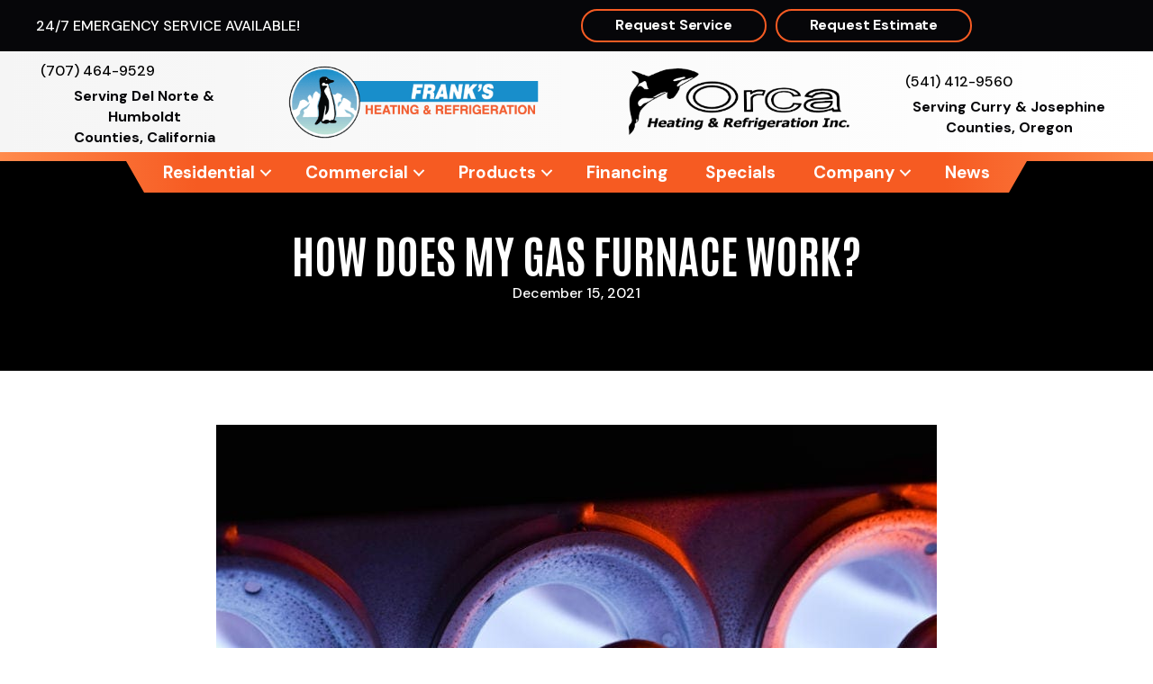

--- FILE ---
content_type: text/html; charset=UTF-8
request_url: https://bestheatinginfo.com/how-does-my-gas-furnace-work/
body_size: 21982
content:
<!DOCTYPE html>
<html lang="en-US" prefix="og: https://ogp.me/ns#">
<head><meta charset="UTF-8" /><script>if(navigator.userAgent.match(/MSIE|Internet Explorer/i)||navigator.userAgent.match(/Trident\/7\..*?rv:11/i)){var href=document.location.href;if(!href.match(/[?&]nowprocket/)){if(href.indexOf("?")==-1){if(href.indexOf("#")==-1){document.location.href=href+"?nowprocket=1"}else{document.location.href=href.replace("#","?nowprocket=1#")}}else{if(href.indexOf("#")==-1){document.location.href=href+"&nowprocket=1"}else{document.location.href=href.replace("#","&nowprocket=1#")}}}}</script><script>(()=>{class RocketLazyLoadScripts{constructor(){this.v="2.0.3",this.userEvents=["keydown","keyup","mousedown","mouseup","mousemove","mouseover","mouseenter","mouseout","mouseleave","touchmove","touchstart","touchend","touchcancel","wheel","click","dblclick","input","visibilitychange"],this.attributeEvents=["onblur","onclick","oncontextmenu","ondblclick","onfocus","onmousedown","onmouseenter","onmouseleave","onmousemove","onmouseout","onmouseover","onmouseup","onmousewheel","onscroll","onsubmit"]}async t(){this.i(),this.o(),/iP(ad|hone)/.test(navigator.userAgent)&&this.h(),this.u(),this.l(this),this.m(),this.k(this),this.p(this),this._(),await Promise.all([this.R(),this.L()]),this.lastBreath=Date.now(),this.S(this),this.P(),this.D(),this.O(),this.M(),await this.C(this.delayedScripts.normal),await this.C(this.delayedScripts.defer),await this.C(this.delayedScripts.async),this.F("domReady"),await this.T(),await this.j(),await this.I(),this.F("windowLoad"),await this.A(),window.dispatchEvent(new Event("rocket-allScriptsLoaded")),this.everythingLoaded=!0,this.lastTouchEnd&&await new Promise((t=>setTimeout(t,500-Date.now()+this.lastTouchEnd))),this.H(),this.F("all"),this.U(),this.W()}i(){this.CSPIssue=sessionStorage.getItem("rocketCSPIssue"),document.addEventListener("securitypolicyviolation",(t=>{this.CSPIssue||"script-src-elem"!==t.violatedDirective||"data"!==t.blockedURI||(this.CSPIssue=!0,sessionStorage.setItem("rocketCSPIssue",!0))}),{isRocket:!0})}o(){window.addEventListener("pageshow",(t=>{this.persisted=t.persisted,this.realWindowLoadedFired=!0}),{isRocket:!0}),window.addEventListener("pagehide",(()=>{this.onFirstUserAction=null}),{isRocket:!0})}h(){let t;function e(e){t=e}window.addEventListener("touchstart",e,{isRocket:!0}),window.addEventListener("touchend",(function i(o){Math.abs(o.changedTouches[0].pageX-t.changedTouches[0].pageX)<10&&Math.abs(o.changedTouches[0].pageY-t.changedTouches[0].pageY)<10&&o.timeStamp-t.timeStamp<200&&(o.target.dispatchEvent(new PointerEvent("click",{target:o.target,bubbles:!0,cancelable:!0,detail:1})),event.preventDefault(),window.removeEventListener("touchstart",e,{isRocket:!0}),window.removeEventListener("touchend",i,{isRocket:!0}))}),{isRocket:!0})}q(t){this.userActionTriggered||("mousemove"!==t.type||this.firstMousemoveIgnored?"keyup"===t.type||"mouseover"===t.type||"mouseout"===t.type||(this.userActionTriggered=!0,this.onFirstUserAction&&this.onFirstUserAction()):this.firstMousemoveIgnored=!0),"click"===t.type&&t.preventDefault(),this.savedUserEvents.length>0&&(t.stopPropagation(),t.stopImmediatePropagation()),"touchstart"===this.lastEvent&&"touchend"===t.type&&(this.lastTouchEnd=Date.now()),"click"===t.type&&(this.lastTouchEnd=0),this.lastEvent=t.type,this.savedUserEvents.push(t)}u(){this.savedUserEvents=[],this.userEventHandler=this.q.bind(this),this.userEvents.forEach((t=>window.addEventListener(t,this.userEventHandler,{passive:!1,isRocket:!0})))}U(){this.userEvents.forEach((t=>window.removeEventListener(t,this.userEventHandler,{passive:!1,isRocket:!0}))),this.savedUserEvents.forEach((t=>{t.target.dispatchEvent(new window[t.constructor.name](t.type,t))}))}m(){this.eventsMutationObserver=new MutationObserver((t=>{const e="return false";for(const i of t){if("attributes"===i.type){const t=i.target.getAttribute(i.attributeName);t&&t!==e&&(i.target.setAttribute("data-rocket-"+i.attributeName,t),i.target["rocket"+i.attributeName]=new Function("event",t),i.target.setAttribute(i.attributeName,e))}"childList"===i.type&&i.addedNodes.forEach((t=>{if(t.nodeType===Node.ELEMENT_NODE)for(const i of t.attributes)this.attributeEvents.includes(i.name)&&i.value&&""!==i.value&&(t.setAttribute("data-rocket-"+i.name,i.value),t["rocket"+i.name]=new Function("event",i.value),t.setAttribute(i.name,e))}))}})),this.eventsMutationObserver.observe(document,{subtree:!0,childList:!0,attributeFilter:this.attributeEvents})}H(){this.eventsMutationObserver.disconnect(),this.attributeEvents.forEach((t=>{document.querySelectorAll("[data-rocket-"+t+"]").forEach((e=>{e.setAttribute(t,e.getAttribute("data-rocket-"+t)),e.removeAttribute("data-rocket-"+t)}))}))}k(t){Object.defineProperty(HTMLElement.prototype,"onclick",{get(){return this.rocketonclick||null},set(e){this.rocketonclick=e,this.setAttribute(t.everythingLoaded?"onclick":"data-rocket-onclick","this.rocketonclick(event)")}})}S(t){function e(e,i){let o=e[i];e[i]=null,Object.defineProperty(e,i,{get:()=>o,set(s){t.everythingLoaded?o=s:e["rocket"+i]=o=s}})}e(document,"onreadystatechange"),e(window,"onload"),e(window,"onpageshow");try{Object.defineProperty(document,"readyState",{get:()=>t.rocketReadyState,set(e){t.rocketReadyState=e},configurable:!0}),document.readyState="loading"}catch(t){console.log("WPRocket DJE readyState conflict, bypassing")}}l(t){this.originalAddEventListener=EventTarget.prototype.addEventListener,this.originalRemoveEventListener=EventTarget.prototype.removeEventListener,this.savedEventListeners=[],EventTarget.prototype.addEventListener=function(e,i,o){o&&o.isRocket||!t.B(e,this)&&!t.userEvents.includes(e)||t.B(e,this)&&!t.userActionTriggered||e.startsWith("rocket-")||t.everythingLoaded?t.originalAddEventListener.call(this,e,i,o):t.savedEventListeners.push({target:this,remove:!1,type:e,func:i,options:o})},EventTarget.prototype.removeEventListener=function(e,i,o){o&&o.isRocket||!t.B(e,this)&&!t.userEvents.includes(e)||t.B(e,this)&&!t.userActionTriggered||e.startsWith("rocket-")||t.everythingLoaded?t.originalRemoveEventListener.call(this,e,i,o):t.savedEventListeners.push({target:this,remove:!0,type:e,func:i,options:o})}}F(t){"all"===t&&(EventTarget.prototype.addEventListener=this.originalAddEventListener,EventTarget.prototype.removeEventListener=this.originalRemoveEventListener),this.savedEventListeners=this.savedEventListeners.filter((e=>{let i=e.type,o=e.target||window;return"domReady"===t&&"DOMContentLoaded"!==i&&"readystatechange"!==i||("windowLoad"===t&&"load"!==i&&"readystatechange"!==i&&"pageshow"!==i||(this.B(i,o)&&(i="rocket-"+i),e.remove?o.removeEventListener(i,e.func,e.options):o.addEventListener(i,e.func,e.options),!1))}))}p(t){let e;function i(e){return t.everythingLoaded?e:e.split(" ").map((t=>"load"===t||t.startsWith("load.")?"rocket-jquery-load":t)).join(" ")}function o(o){function s(e){const s=o.fn[e];o.fn[e]=o.fn.init.prototype[e]=function(){return this[0]===window&&t.userActionTriggered&&("string"==typeof arguments[0]||arguments[0]instanceof String?arguments[0]=i(arguments[0]):"object"==typeof arguments[0]&&Object.keys(arguments[0]).forEach((t=>{const e=arguments[0][t];delete arguments[0][t],arguments[0][i(t)]=e}))),s.apply(this,arguments),this}}if(o&&o.fn&&!t.allJQueries.includes(o)){const e={DOMContentLoaded:[],"rocket-DOMContentLoaded":[]};for(const t in e)document.addEventListener(t,(()=>{e[t].forEach((t=>t()))}),{isRocket:!0});o.fn.ready=o.fn.init.prototype.ready=function(i){function s(){parseInt(o.fn.jquery)>2?setTimeout((()=>i.bind(document)(o))):i.bind(document)(o)}return t.realDomReadyFired?!t.userActionTriggered||t.fauxDomReadyFired?s():e["rocket-DOMContentLoaded"].push(s):e.DOMContentLoaded.push(s),o([])},s("on"),s("one"),s("off"),t.allJQueries.push(o)}e=o}t.allJQueries=[],o(window.jQuery),Object.defineProperty(window,"jQuery",{get:()=>e,set(t){o(t)}})}P(){const t=new Map;document.write=document.writeln=function(e){const i=document.currentScript,o=document.createRange(),s=i.parentElement;let n=t.get(i);void 0===n&&(n=i.nextSibling,t.set(i,n));const c=document.createDocumentFragment();o.setStart(c,0),c.appendChild(o.createContextualFragment(e)),s.insertBefore(c,n)}}async R(){return new Promise((t=>{this.userActionTriggered?t():this.onFirstUserAction=t}))}async L(){return new Promise((t=>{document.addEventListener("DOMContentLoaded",(()=>{this.realDomReadyFired=!0,t()}),{isRocket:!0})}))}async I(){return this.realWindowLoadedFired?Promise.resolve():new Promise((t=>{window.addEventListener("load",t,{isRocket:!0})}))}M(){this.pendingScripts=[];this.scriptsMutationObserver=new MutationObserver((t=>{for(const e of t)e.addedNodes.forEach((t=>{"SCRIPT"!==t.tagName||t.noModule||t.isWPRocket||this.pendingScripts.push({script:t,promise:new Promise((e=>{const i=()=>{const i=this.pendingScripts.findIndex((e=>e.script===t));i>=0&&this.pendingScripts.splice(i,1),e()};t.addEventListener("load",i,{isRocket:!0}),t.addEventListener("error",i,{isRocket:!0}),setTimeout(i,1e3)}))})}))})),this.scriptsMutationObserver.observe(document,{childList:!0,subtree:!0})}async j(){await this.J(),this.pendingScripts.length?(await this.pendingScripts[0].promise,await this.j()):this.scriptsMutationObserver.disconnect()}D(){this.delayedScripts={normal:[],async:[],defer:[]},document.querySelectorAll("script[type$=rocketlazyloadscript]").forEach((t=>{t.hasAttribute("data-rocket-src")?t.hasAttribute("async")&&!1!==t.async?this.delayedScripts.async.push(t):t.hasAttribute("defer")&&!1!==t.defer||"module"===t.getAttribute("data-rocket-type")?this.delayedScripts.defer.push(t):this.delayedScripts.normal.push(t):this.delayedScripts.normal.push(t)}))}async _(){await this.L();let t=[];document.querySelectorAll("script[type$=rocketlazyloadscript][data-rocket-src]").forEach((e=>{let i=e.getAttribute("data-rocket-src");if(i&&!i.startsWith("data:")){i.startsWith("//")&&(i=location.protocol+i);try{const o=new URL(i).origin;o!==location.origin&&t.push({src:o,crossOrigin:e.crossOrigin||"module"===e.getAttribute("data-rocket-type")})}catch(t){}}})),t=[...new Map(t.map((t=>[JSON.stringify(t),t]))).values()],this.N(t,"preconnect")}async $(t){if(await this.G(),!0!==t.noModule||!("noModule"in HTMLScriptElement.prototype))return new Promise((e=>{let i;function o(){(i||t).setAttribute("data-rocket-status","executed"),e()}try{if(navigator.userAgent.includes("Firefox/")||""===navigator.vendor||this.CSPIssue)i=document.createElement("script"),[...t.attributes].forEach((t=>{let e=t.nodeName;"type"!==e&&("data-rocket-type"===e&&(e="type"),"data-rocket-src"===e&&(e="src"),i.setAttribute(e,t.nodeValue))})),t.text&&(i.text=t.text),t.nonce&&(i.nonce=t.nonce),i.hasAttribute("src")?(i.addEventListener("load",o,{isRocket:!0}),i.addEventListener("error",(()=>{i.setAttribute("data-rocket-status","failed-network"),e()}),{isRocket:!0}),setTimeout((()=>{i.isConnected||e()}),1)):(i.text=t.text,o()),i.isWPRocket=!0,t.parentNode.replaceChild(i,t);else{const i=t.getAttribute("data-rocket-type"),s=t.getAttribute("data-rocket-src");i?(t.type=i,t.removeAttribute("data-rocket-type")):t.removeAttribute("type"),t.addEventListener("load",o,{isRocket:!0}),t.addEventListener("error",(i=>{this.CSPIssue&&i.target.src.startsWith("data:")?(console.log("WPRocket: CSP fallback activated"),t.removeAttribute("src"),this.$(t).then(e)):(t.setAttribute("data-rocket-status","failed-network"),e())}),{isRocket:!0}),s?(t.fetchPriority="high",t.removeAttribute("data-rocket-src"),t.src=s):t.src="data:text/javascript;base64,"+window.btoa(unescape(encodeURIComponent(t.text)))}}catch(i){t.setAttribute("data-rocket-status","failed-transform"),e()}}));t.setAttribute("data-rocket-status","skipped")}async C(t){const e=t.shift();return e?(e.isConnected&&await this.$(e),this.C(t)):Promise.resolve()}O(){this.N([...this.delayedScripts.normal,...this.delayedScripts.defer,...this.delayedScripts.async],"preload")}N(t,e){this.trash=this.trash||[];let i=!0;var o=document.createDocumentFragment();t.forEach((t=>{const s=t.getAttribute&&t.getAttribute("data-rocket-src")||t.src;if(s&&!s.startsWith("data:")){const n=document.createElement("link");n.href=s,n.rel=e,"preconnect"!==e&&(n.as="script",n.fetchPriority=i?"high":"low"),t.getAttribute&&"module"===t.getAttribute("data-rocket-type")&&(n.crossOrigin=!0),t.crossOrigin&&(n.crossOrigin=t.crossOrigin),t.integrity&&(n.integrity=t.integrity),t.nonce&&(n.nonce=t.nonce),o.appendChild(n),this.trash.push(n),i=!1}})),document.head.appendChild(o)}W(){this.trash.forEach((t=>t.remove()))}async T(){try{document.readyState="interactive"}catch(t){}this.fauxDomReadyFired=!0;try{await this.G(),document.dispatchEvent(new Event("rocket-readystatechange")),await this.G(),document.rocketonreadystatechange&&document.rocketonreadystatechange(),await this.G(),document.dispatchEvent(new Event("rocket-DOMContentLoaded")),await this.G(),window.dispatchEvent(new Event("rocket-DOMContentLoaded"))}catch(t){console.error(t)}}async A(){try{document.readyState="complete"}catch(t){}try{await this.G(),document.dispatchEvent(new Event("rocket-readystatechange")),await this.G(),document.rocketonreadystatechange&&document.rocketonreadystatechange(),await this.G(),window.dispatchEvent(new Event("rocket-load")),await this.G(),window.rocketonload&&window.rocketonload(),await this.G(),this.allJQueries.forEach((t=>t(window).trigger("rocket-jquery-load"))),await this.G();const t=new Event("rocket-pageshow");t.persisted=this.persisted,window.dispatchEvent(t),await this.G(),window.rocketonpageshow&&window.rocketonpageshow({persisted:this.persisted})}catch(t){console.error(t)}}async G(){Date.now()-this.lastBreath>45&&(await this.J(),this.lastBreath=Date.now())}async J(){return document.hidden?new Promise((t=>setTimeout(t))):new Promise((t=>requestAnimationFrame(t)))}B(t,e){return e===document&&"readystatechange"===t||(e===document&&"DOMContentLoaded"===t||(e===window&&"DOMContentLoaded"===t||(e===window&&"load"===t||e===window&&"pageshow"===t)))}static run(){(new RocketLazyLoadScripts).t()}}RocketLazyLoadScripts.run()})();</script>

<meta name='viewport' content='width=device-width, initial-scale=1.0' />
<meta http-equiv='X-UA-Compatible' content='IE=edge' />
<link rel="profile" href="https://gmpg.org/xfn/11" />
	<style>img:is([sizes="auto" i], [sizes^="auto," i]) { contain-intrinsic-size: 3000px 1500px }</style>
	<!-- Google Tag Manager -->
<script type="rocketlazyloadscript">(function(w,d,s,l,i){w[l]=w[l]||[];w[l].push({'gtm.start':
new Date().getTime(),event:'gtm.js'});var f=d.getElementsByTagName(s)[0],
j=d.createElement(s),dl=l!='dataLayer'?'&l='+l:'';j.async=true;j.src=
'https://www.googletagmanager.com/gtm.js?id='+i+dl;f.parentNode.insertBefore(j,f);
})(window,document,'script','dataLayer','GTM-M9BRH39');</script>
<!-- End Google Tag Manager -->
<!-- Search Engine Optimization by Rank Math PRO - https://rankmath.com/ -->
<title>How Does My Gas Furnace Work? | HVAC Tips | Crescent City, CA</title><link rel="preload" data-rocket-preload as="image" href="https://bestheatinginfo.com/wp-content/uploads/FR-Gas-Furnace-Ignited.jpg" imagesrcset="https://bestheatinginfo.com/wp-content/uploads/FR-Gas-Furnace-Ignited.jpg 800w, https://bestheatinginfo.com/wp-content/uploads/FR-Gas-Furnace-Ignited-300x168.jpg 300w, https://bestheatinginfo.com/wp-content/uploads/FR-Gas-Furnace-Ignited-300x168@2x.jpg 600w" imagesizes="(max-width: 800px) 100vw, 800px" fetchpriority="high"><link rel="preload" data-rocket-preload as="style" href="https://fonts.googleapis.com/css?family=DM%20Sans%3A700%2C100%2C500%2C300%2C400%7CAntonio%3A700&#038;display=swap" /><link rel="stylesheet" href="https://fonts.googleapis.com/css?family=DM%20Sans%3A700%2C100%2C500%2C300%2C400%7CAntonio%3A700&#038;display=swap" media="print" onload="this.media='all'" /><noscript><link rel="stylesheet" href="https://fonts.googleapis.com/css?family=DM%20Sans%3A700%2C100%2C500%2C300%2C400%7CAntonio%3A700&#038;display=swap" /></noscript>
<meta name="description" content="Our team encourages you to understand how your gas furnace works so you can spot any potential problems with your home’s heating system."/>
<meta name="robots" content="follow, index, max-snippet:-1, max-video-preview:-1, max-image-preview:large"/>
<link rel="canonical" href="https://bestheatinginfo.com/how-does-my-gas-furnace-work/" />
<meta property="og:locale" content="en_US" />
<meta property="og:type" content="article" />
<meta property="og:title" content="How Does My Gas Furnace Work? | HVAC Tips | Crescent City, CA" />
<meta property="og:description" content="Our team encourages you to understand how your gas furnace works so you can spot any potential problems with your home’s heating system." />
<meta property="og:url" content="https://bestheatinginfo.com/how-does-my-gas-furnace-work/" />
<meta property="og:site_name" content="Frank&#039;s Heating &amp; Refrigeration" />
<meta property="article:publisher" content="https://www.facebook.com/FranksHeatingandRef/" />
<meta property="article:section" content="Gas Furnace" />
<meta property="og:image" content="https://bestheatinginfo.com/wp-content/uploads/FR-Gas-Furnace-Ignited.jpg" />
<meta property="og:image:secure_url" content="https://bestheatinginfo.com/wp-content/uploads/FR-Gas-Furnace-Ignited.jpg" />
<meta property="og:image:width" content="800" />
<meta property="og:image:height" content="449" />
<meta property="og:image:alt" content="Closeup Shot Of Home Furnace Burner Ignited With Crimson Blue Flame" />
<meta property="og:image:type" content="image/jpeg" />
<meta property="article:published_time" content="2021-12-15T10:00:00-05:00" />
<meta name="twitter:card" content="summary_large_image" />
<meta name="twitter:title" content="How Does My Gas Furnace Work? | HVAC Tips | Crescent City, CA" />
<meta name="twitter:description" content="Our team encourages you to understand how your gas furnace works so you can spot any potential problems with your home’s heating system." />
<meta name="twitter:image" content="https://bestheatinginfo.com/wp-content/uploads/FR-Gas-Furnace-Ignited.jpg" />
<meta name="twitter:label1" content="Written by" />
<meta name="twitter:data1" content="Frank’s Heating" />
<meta name="twitter:label2" content="Time to read" />
<meta name="twitter:data2" content="3 minutes" />
<script type="application/ld+json" class="rank-math-schema-pro">{"@context":"https://schema.org","@graph":[{"@type":"Place","@id":"https://bestheatinginfo.com/#place","geo":{"@type":"GeoCoordinates","latitude":"41.76471279003867","longitude":" -124.1983972"},"hasMap":"https://www.google.com/maps/search/?api=1&amp;query=41.76471279003867, -124.1983972","address":{"@type":"PostalAddress","streetAddress":"900 Northcrest Drive","addressLocality":"Crescent City","addressRegion":"CA","postalCode":"95531","addressCountry":"United States"}},{"@type":["HVACBusiness","Organization"],"@id":"https://bestheatinginfo.com/#organization","name":"Frank's Heating &amp; Refrigeration","url":"https://bestheatinginfo.com","sameAs":["https://www.facebook.com/FranksHeatingandRef/","https://www.instagram.com/franksheatingandref/","https://www.yelp.com/biz/franks-heating-and-refrigeration-crescent-city"],"address":{"@type":"PostalAddress","streetAddress":"900 Northcrest Drive","addressLocality":"Crescent City","addressRegion":"CA","postalCode":"95531","addressCountry":"United States"},"logo":{"@type":"ImageObject","@id":"https://bestheatinginfo.com/#logo","url":"https://bestheatinginfo.com/wp-content/uploads/franks-heating-refrigeration-logo.jpeg","contentUrl":"https://bestheatinginfo.com/wp-content/uploads/franks-heating-refrigeration-logo.jpeg","caption":"Frank's Heating &amp; Refrigeration","inLanguage":"en-US","width":"1500","height":"1500"},"openingHours":["Monday,Tuesday,Wednesday,Thursday,Friday,Saturday,Sunday 00:00-00:00"],"location":{"@id":"https://bestheatinginfo.com/#place"},"image":{"@id":"https://bestheatinginfo.com/#logo"},"telephone":"+1-541-412-9560","areaServed":[{"@type":"City","name":"Crescent City","sameAs":"https://en.wikipedia.org/wiki/Crescent_City,_California"},{"@type":"City","name":"Eureka","sameAs":"https://en.wikipedia.org/wiki/Eureka,_California"},{"@type":"City","name":"Gasquet","sameAs":"https://en.wikipedia.org/wiki/Gasquet,_California"},{"@type":"City","name":"Klamath","sameAs":"https://en.wikipedia.org/wiki/Klamath,_California"},{"@type":"City","name":"McKinleyville","sameAs":"https://en.wikipedia.org/wiki/McKinleyville,_California"},{"@type":"City","name":"Smith River","sameAs":"https://en.wikipedia.org/wiki/Smith_River,_California"},{"@type":"City","name":"Agness","sameAs":"https://en.wikipedia.org/wiki/Agness,_Oregon"},{"@type":"City","name":"Brookings","sameAs":"https://en.wikipedia.org/wiki/Brookings,_Oregon"},{"@type":"City","name":"Gold Beach","sameAs":"https://en.wikipedia.org/wiki/Gold_Beach,_Oregon"},{"@type":"City","name":"Harbor","sameAs":"https://en.wikipedia.org/wiki/Harbor,_Oregon"},{"@type":"City","name":"Langlois","sameAs":"https://en.wikipedia.org/wiki/Langlois,_Oregon"},{"@type":"City","name":"Port Orford","sameAs":"https://en.wikipedia.org/wiki/Port_Orford,_Oregon"},{"@type":"City","name":"PLACEHOLDER","sameAs":"PLACEHOLDER"},{"@type":"City","name":"PLACEHOLDER","sameAs":"PLACEHOLDER"},{"@type":"City","name":"PLACEHOLDER","sameAs":"PLACEHOLDER"}]},{"@type":"WebSite","@id":"https://bestheatinginfo.com/#website","url":"https://bestheatinginfo.com","name":"Frank's Heating &amp; Refrigeration","publisher":{"@id":"https://bestheatinginfo.com/#organization"},"inLanguage":"en-US"},{"@type":"ImageObject","@id":"https://bestheatinginfo.com/wp-content/uploads/FR-Gas-Furnace-Ignited.jpg","url":"https://bestheatinginfo.com/wp-content/uploads/FR-Gas-Furnace-Ignited.jpg","width":"800","height":"449","caption":"Closeup Shot Of Home Furnace Burner Ignited With Crimson Blue Flame","inLanguage":"en-US"},{"@type":"WebPage","@id":"https://bestheatinginfo.com/how-does-my-gas-furnace-work/#webpage","url":"https://bestheatinginfo.com/how-does-my-gas-furnace-work/","name":"How Does My Gas Furnace Work? | HVAC Tips | Crescent City, CA","datePublished":"2021-12-15T10:00:00-05:00","dateModified":"2021-12-15T10:00:00-05:00","isPartOf":{"@id":"https://bestheatinginfo.com/#website"},"primaryImageOfPage":{"@id":"https://bestheatinginfo.com/wp-content/uploads/FR-Gas-Furnace-Ignited.jpg"},"inLanguage":"en-US"},{"@type":"Person","@id":"https://bestheatinginfo.com/how-does-my-gas-furnace-work/#author","name":"Frank\u2019s Heating","image":{"@type":"ImageObject","@id":"https://secure.gravatar.com/avatar/cecdde9253e9a8a612fe07447061a0743bd828bd39ece1f99310a65f30ff0822?s=96&amp;d=mm&amp;r=g","url":"https://secure.gravatar.com/avatar/cecdde9253e9a8a612fe07447061a0743bd828bd39ece1f99310a65f30ff0822?s=96&amp;d=mm&amp;r=g","caption":"Frank\u2019s Heating","inLanguage":"en-US"},"worksFor":{"@id":"https://bestheatinginfo.com/#organization"}},{"@type":"BlogPosting","headline":"How Does My Gas Furnace Work? | HVAC Tips | Crescent City, CA","keywords":"Gas Furnace","datePublished":"2021-12-15T10:00:00-05:00","dateModified":"2021-12-15T10:00:00-05:00","author":{"@id":"https://bestheatinginfo.com/how-does-my-gas-furnace-work/#author","name":"Frank\u2019s Heating"},"publisher":{"@id":"https://bestheatinginfo.com/#organization"},"description":"Our team encourages you to understand how your gas furnace works so you can spot any potential problems with your home\u2019s heating system.","name":"How Does My Gas Furnace Work? | HVAC Tips | Crescent City, CA","@id":"https://bestheatinginfo.com/how-does-my-gas-furnace-work/#richSnippet","isPartOf":{"@id":"https://bestheatinginfo.com/how-does-my-gas-furnace-work/#webpage"},"image":{"@id":"https://bestheatinginfo.com/wp-content/uploads/FR-Gas-Furnace-Ignited.jpg"},"inLanguage":"en-US","mainEntityOfPage":{"@id":"https://bestheatinginfo.com/how-does-my-gas-furnace-work/#webpage"}}]}</script>
<!-- /Rank Math WordPress SEO plugin -->

<link rel='dns-prefetch' href='//kit.fontawesome.com' />
<link rel='dns-prefetch' href='//fonts.googleapis.com' />
<link href='https://fonts.gstatic.com' crossorigin rel='preconnect' />
<link rel="alternate" type="application/rss+xml" title="Frank’s Heating &amp; Refrigeration &raquo; Feed" href="https://bestheatinginfo.com/feed/" />
<link rel="alternate" type="application/rss+xml" title="Frank’s Heating &amp; Refrigeration &raquo; Comments Feed" href="https://bestheatinginfo.com/comments/feed/" />
<link rel='stylesheet' id='wp-block-library-css' href='https://bestheatinginfo.com/wp-includes/css/dist/block-library/style.min.css?=1754316996' media='all' />
<style id='wp-block-library-theme-inline-css'>
.wp-block-audio :where(figcaption){color:#555;font-size:13px;text-align:center}.is-dark-theme .wp-block-audio :where(figcaption){color:#ffffffa6}.wp-block-audio{margin:0 0 1em}.wp-block-code{border:1px solid #ccc;border-radius:4px;font-family:Menlo,Consolas,monaco,monospace;padding:.8em 1em}.wp-block-embed :where(figcaption){color:#555;font-size:13px;text-align:center}.is-dark-theme .wp-block-embed :where(figcaption){color:#ffffffa6}.wp-block-embed{margin:0 0 1em}.blocks-gallery-caption{color:#555;font-size:13px;text-align:center}.is-dark-theme .blocks-gallery-caption{color:#ffffffa6}:root :where(.wp-block-image figcaption){color:#555;font-size:13px;text-align:center}.is-dark-theme :root :where(.wp-block-image figcaption){color:#ffffffa6}.wp-block-image{margin:0 0 1em}.wp-block-pullquote{border-bottom:4px solid;border-top:4px solid;color:currentColor;margin-bottom:1.75em}.wp-block-pullquote cite,.wp-block-pullquote footer,.wp-block-pullquote__citation{color:currentColor;font-size:.8125em;font-style:normal;text-transform:uppercase}.wp-block-quote{border-left:.25em solid;margin:0 0 1.75em;padding-left:1em}.wp-block-quote cite,.wp-block-quote footer{color:currentColor;font-size:.8125em;font-style:normal;position:relative}.wp-block-quote:where(.has-text-align-right){border-left:none;border-right:.25em solid;padding-left:0;padding-right:1em}.wp-block-quote:where(.has-text-align-center){border:none;padding-left:0}.wp-block-quote.is-large,.wp-block-quote.is-style-large,.wp-block-quote:where(.is-style-plain){border:none}.wp-block-search .wp-block-search__label{font-weight:700}.wp-block-search__button{border:1px solid #ccc;padding:.375em .625em}:where(.wp-block-group.has-background){padding:1.25em 2.375em}.wp-block-separator.has-css-opacity{opacity:.4}.wp-block-separator{border:none;border-bottom:2px solid;margin-left:auto;margin-right:auto}.wp-block-separator.has-alpha-channel-opacity{opacity:1}.wp-block-separator:not(.is-style-wide):not(.is-style-dots){width:100px}.wp-block-separator.has-background:not(.is-style-dots){border-bottom:none;height:1px}.wp-block-separator.has-background:not(.is-style-wide):not(.is-style-dots){height:2px}.wp-block-table{margin:0 0 1em}.wp-block-table td,.wp-block-table th{word-break:normal}.wp-block-table :where(figcaption){color:#555;font-size:13px;text-align:center}.is-dark-theme .wp-block-table :where(figcaption){color:#ffffffa6}.wp-block-video :where(figcaption){color:#555;font-size:13px;text-align:center}.is-dark-theme .wp-block-video :where(figcaption){color:#ffffffa6}.wp-block-video{margin:0 0 1em}:root :where(.wp-block-template-part.has-background){margin-bottom:0;margin-top:0;padding:1.25em 2.375em}
</style>
<style id='classic-theme-styles-inline-css'>
/*! This file is auto-generated */
.wp-block-button__link{color:#fff;background-color:#32373c;border-radius:9999px;box-shadow:none;text-decoration:none;padding:calc(.667em + 2px) calc(1.333em + 2px);font-size:1.125em}.wp-block-file__button{background:#32373c;color:#fff;text-decoration:none}
</style>
<link data-minify="1" rel='stylesheet' id='font-awesome-svg-styles-css' href='https://bestheatinginfo.com/wp-content/cache/min/1/wp-content/uploads/font-awesome/v6.5.2/css/svg-with-js.css?ver=1767385019' media='all' />
<style id='font-awesome-svg-styles-inline-css'>
   .wp-block-font-awesome-icon svg::before,
   .wp-rich-text-font-awesome-icon svg::before {content: unset;}
</style>
<style id='global-styles-inline-css'>
:root{--wp--preset--aspect-ratio--square: 1;--wp--preset--aspect-ratio--4-3: 4/3;--wp--preset--aspect-ratio--3-4: 3/4;--wp--preset--aspect-ratio--3-2: 3/2;--wp--preset--aspect-ratio--2-3: 2/3;--wp--preset--aspect-ratio--16-9: 16/9;--wp--preset--aspect-ratio--9-16: 9/16;--wp--preset--color--black: #000000;--wp--preset--color--cyan-bluish-gray: #abb8c3;--wp--preset--color--white: #ffffff;--wp--preset--color--pale-pink: #f78da7;--wp--preset--color--vivid-red: #cf2e2e;--wp--preset--color--luminous-vivid-orange: #ff6900;--wp--preset--color--luminous-vivid-amber: #fcb900;--wp--preset--color--light-green-cyan: #7bdcb5;--wp--preset--color--vivid-green-cyan: #00d084;--wp--preset--color--pale-cyan-blue: #8ed1fc;--wp--preset--color--vivid-cyan-blue: #0693e3;--wp--preset--color--vivid-purple: #9b51e0;--wp--preset--color--fl-heading-text: #000000;--wp--preset--color--fl-body-bg: #ffffff;--wp--preset--color--fl-body-text: #060609;--wp--preset--color--fl-accent: #098ec9;--wp--preset--color--fl-accent-hover: #098ec9;--wp--preset--color--fl-topbar-bg: #ffffff;--wp--preset--color--fl-topbar-text: #000000;--wp--preset--color--fl-topbar-link: #428bca;--wp--preset--color--fl-topbar-hover: #428bca;--wp--preset--color--fl-header-bg: #ffffff;--wp--preset--color--fl-header-text: #000000;--wp--preset--color--fl-header-link: #428bca;--wp--preset--color--fl-header-hover: #428bca;--wp--preset--color--fl-nav-bg: #ffffff;--wp--preset--color--fl-nav-link: #428bca;--wp--preset--color--fl-nav-hover: #428bca;--wp--preset--color--fl-content-bg: #ffffff;--wp--preset--color--fl-footer-widgets-bg: #ffffff;--wp--preset--color--fl-footer-widgets-text: #000000;--wp--preset--color--fl-footer-widgets-link: #428bca;--wp--preset--color--fl-footer-widgets-hover: #428bca;--wp--preset--color--fl-footer-bg: #ffffff;--wp--preset--color--fl-footer-text: #000000;--wp--preset--color--fl-footer-link: #428bca;--wp--preset--color--fl-footer-hover: #428bca;--wp--preset--gradient--vivid-cyan-blue-to-vivid-purple: linear-gradient(135deg,rgba(6,147,227,1) 0%,rgb(155,81,224) 100%);--wp--preset--gradient--light-green-cyan-to-vivid-green-cyan: linear-gradient(135deg,rgb(122,220,180) 0%,rgb(0,208,130) 100%);--wp--preset--gradient--luminous-vivid-amber-to-luminous-vivid-orange: linear-gradient(135deg,rgba(252,185,0,1) 0%,rgba(255,105,0,1) 100%);--wp--preset--gradient--luminous-vivid-orange-to-vivid-red: linear-gradient(135deg,rgba(255,105,0,1) 0%,rgb(207,46,46) 100%);--wp--preset--gradient--very-light-gray-to-cyan-bluish-gray: linear-gradient(135deg,rgb(238,238,238) 0%,rgb(169,184,195) 100%);--wp--preset--gradient--cool-to-warm-spectrum: linear-gradient(135deg,rgb(74,234,220) 0%,rgb(151,120,209) 20%,rgb(207,42,186) 40%,rgb(238,44,130) 60%,rgb(251,105,98) 80%,rgb(254,248,76) 100%);--wp--preset--gradient--blush-light-purple: linear-gradient(135deg,rgb(255,206,236) 0%,rgb(152,150,240) 100%);--wp--preset--gradient--blush-bordeaux: linear-gradient(135deg,rgb(254,205,165) 0%,rgb(254,45,45) 50%,rgb(107,0,62) 100%);--wp--preset--gradient--luminous-dusk: linear-gradient(135deg,rgb(255,203,112) 0%,rgb(199,81,192) 50%,rgb(65,88,208) 100%);--wp--preset--gradient--pale-ocean: linear-gradient(135deg,rgb(255,245,203) 0%,rgb(182,227,212) 50%,rgb(51,167,181) 100%);--wp--preset--gradient--electric-grass: linear-gradient(135deg,rgb(202,248,128) 0%,rgb(113,206,126) 100%);--wp--preset--gradient--midnight: linear-gradient(135deg,rgb(2,3,129) 0%,rgb(40,116,252) 100%);--wp--preset--font-size--small: 13px;--wp--preset--font-size--medium: 20px;--wp--preset--font-size--large: 36px;--wp--preset--font-size--x-large: 42px;--wp--preset--spacing--20: 0.44rem;--wp--preset--spacing--30: 0.67rem;--wp--preset--spacing--40: 1rem;--wp--preset--spacing--50: 1.5rem;--wp--preset--spacing--60: 2.25rem;--wp--preset--spacing--70: 3.38rem;--wp--preset--spacing--80: 5.06rem;--wp--preset--shadow--natural: 6px 6px 9px rgba(0, 0, 0, 0.2);--wp--preset--shadow--deep: 12px 12px 50px rgba(0, 0, 0, 0.4);--wp--preset--shadow--sharp: 6px 6px 0px rgba(0, 0, 0, 0.2);--wp--preset--shadow--outlined: 6px 6px 0px -3px rgba(255, 255, 255, 1), 6px 6px rgba(0, 0, 0, 1);--wp--preset--shadow--crisp: 6px 6px 0px rgba(0, 0, 0, 1);}:where(.is-layout-flex){gap: 0.5em;}:where(.is-layout-grid){gap: 0.5em;}body .is-layout-flex{display: flex;}.is-layout-flex{flex-wrap: wrap;align-items: center;}.is-layout-flex > :is(*, div){margin: 0;}body .is-layout-grid{display: grid;}.is-layout-grid > :is(*, div){margin: 0;}:where(.wp-block-columns.is-layout-flex){gap: 2em;}:where(.wp-block-columns.is-layout-grid){gap: 2em;}:where(.wp-block-post-template.is-layout-flex){gap: 1.25em;}:where(.wp-block-post-template.is-layout-grid){gap: 1.25em;}.has-black-color{color: var(--wp--preset--color--black) !important;}.has-cyan-bluish-gray-color{color: var(--wp--preset--color--cyan-bluish-gray) !important;}.has-white-color{color: var(--wp--preset--color--white) !important;}.has-pale-pink-color{color: var(--wp--preset--color--pale-pink) !important;}.has-vivid-red-color{color: var(--wp--preset--color--vivid-red) !important;}.has-luminous-vivid-orange-color{color: var(--wp--preset--color--luminous-vivid-orange) !important;}.has-luminous-vivid-amber-color{color: var(--wp--preset--color--luminous-vivid-amber) !important;}.has-light-green-cyan-color{color: var(--wp--preset--color--light-green-cyan) !important;}.has-vivid-green-cyan-color{color: var(--wp--preset--color--vivid-green-cyan) !important;}.has-pale-cyan-blue-color{color: var(--wp--preset--color--pale-cyan-blue) !important;}.has-vivid-cyan-blue-color{color: var(--wp--preset--color--vivid-cyan-blue) !important;}.has-vivid-purple-color{color: var(--wp--preset--color--vivid-purple) !important;}.has-black-background-color{background-color: var(--wp--preset--color--black) !important;}.has-cyan-bluish-gray-background-color{background-color: var(--wp--preset--color--cyan-bluish-gray) !important;}.has-white-background-color{background-color: var(--wp--preset--color--white) !important;}.has-pale-pink-background-color{background-color: var(--wp--preset--color--pale-pink) !important;}.has-vivid-red-background-color{background-color: var(--wp--preset--color--vivid-red) !important;}.has-luminous-vivid-orange-background-color{background-color: var(--wp--preset--color--luminous-vivid-orange) !important;}.has-luminous-vivid-amber-background-color{background-color: var(--wp--preset--color--luminous-vivid-amber) !important;}.has-light-green-cyan-background-color{background-color: var(--wp--preset--color--light-green-cyan) !important;}.has-vivid-green-cyan-background-color{background-color: var(--wp--preset--color--vivid-green-cyan) !important;}.has-pale-cyan-blue-background-color{background-color: var(--wp--preset--color--pale-cyan-blue) !important;}.has-vivid-cyan-blue-background-color{background-color: var(--wp--preset--color--vivid-cyan-blue) !important;}.has-vivid-purple-background-color{background-color: var(--wp--preset--color--vivid-purple) !important;}.has-black-border-color{border-color: var(--wp--preset--color--black) !important;}.has-cyan-bluish-gray-border-color{border-color: var(--wp--preset--color--cyan-bluish-gray) !important;}.has-white-border-color{border-color: var(--wp--preset--color--white) !important;}.has-pale-pink-border-color{border-color: var(--wp--preset--color--pale-pink) !important;}.has-vivid-red-border-color{border-color: var(--wp--preset--color--vivid-red) !important;}.has-luminous-vivid-orange-border-color{border-color: var(--wp--preset--color--luminous-vivid-orange) !important;}.has-luminous-vivid-amber-border-color{border-color: var(--wp--preset--color--luminous-vivid-amber) !important;}.has-light-green-cyan-border-color{border-color: var(--wp--preset--color--light-green-cyan) !important;}.has-vivid-green-cyan-border-color{border-color: var(--wp--preset--color--vivid-green-cyan) !important;}.has-pale-cyan-blue-border-color{border-color: var(--wp--preset--color--pale-cyan-blue) !important;}.has-vivid-cyan-blue-border-color{border-color: var(--wp--preset--color--vivid-cyan-blue) !important;}.has-vivid-purple-border-color{border-color: var(--wp--preset--color--vivid-purple) !important;}.has-vivid-cyan-blue-to-vivid-purple-gradient-background{background: var(--wp--preset--gradient--vivid-cyan-blue-to-vivid-purple) !important;}.has-light-green-cyan-to-vivid-green-cyan-gradient-background{background: var(--wp--preset--gradient--light-green-cyan-to-vivid-green-cyan) !important;}.has-luminous-vivid-amber-to-luminous-vivid-orange-gradient-background{background: var(--wp--preset--gradient--luminous-vivid-amber-to-luminous-vivid-orange) !important;}.has-luminous-vivid-orange-to-vivid-red-gradient-background{background: var(--wp--preset--gradient--luminous-vivid-orange-to-vivid-red) !important;}.has-very-light-gray-to-cyan-bluish-gray-gradient-background{background: var(--wp--preset--gradient--very-light-gray-to-cyan-bluish-gray) !important;}.has-cool-to-warm-spectrum-gradient-background{background: var(--wp--preset--gradient--cool-to-warm-spectrum) !important;}.has-blush-light-purple-gradient-background{background: var(--wp--preset--gradient--blush-light-purple) !important;}.has-blush-bordeaux-gradient-background{background: var(--wp--preset--gradient--blush-bordeaux) !important;}.has-luminous-dusk-gradient-background{background: var(--wp--preset--gradient--luminous-dusk) !important;}.has-pale-ocean-gradient-background{background: var(--wp--preset--gradient--pale-ocean) !important;}.has-electric-grass-gradient-background{background: var(--wp--preset--gradient--electric-grass) !important;}.has-midnight-gradient-background{background: var(--wp--preset--gradient--midnight) !important;}.has-small-font-size{font-size: var(--wp--preset--font-size--small) !important;}.has-medium-font-size{font-size: var(--wp--preset--font-size--medium) !important;}.has-large-font-size{font-size: var(--wp--preset--font-size--large) !important;}.has-x-large-font-size{font-size: var(--wp--preset--font-size--x-large) !important;}
:where(.wp-block-post-template.is-layout-flex){gap: 1.25em;}:where(.wp-block-post-template.is-layout-grid){gap: 1.25em;}
:where(.wp-block-columns.is-layout-flex){gap: 2em;}:where(.wp-block-columns.is-layout-grid){gap: 2em;}
:root :where(.wp-block-pullquote){font-size: 1.5em;line-height: 1.6;}
</style>
<link data-minify="1" rel='stylesheet' id='wpa-style-css' href='https://bestheatinginfo.com/wp-content/cache/min/1/wp-content/plugins/wp-accessibility/css/wpa-style.css?ver=1767385019' media='all' />
<style id='wpa-style-inline-css'>
.wpa-hide-ltr#skiplinks a, .wpa-hide-ltr#skiplinks a:hover, .wpa-hide-ltr#skiplinks a:visited {
	
}
.wpa-hide-ltr#skiplinks a:active,  .wpa-hide-ltr#skiplinks a:focus {
	
}
	
		:focus { outline: 2px solid #cccccc!important; outline-offset: 2px !important; }
		:root { --admin-bar-top : 7px; }
</style>
<style id='wpgb-head-inline-css'>
.wp-grid-builder:not(.wpgb-template),.wpgb-facet{opacity:0.01}.wpgb-facet fieldset{margin:0;padding:0;border:none;outline:none;box-shadow:none}.wpgb-facet fieldset:last-child{margin-bottom:40px;}.wpgb-facet fieldset legend.wpgb-sr-only{height:1px;width:1px}
</style>
<link rel='stylesheet' id='jquery-magnificpopup-css' href='https://bestheatinginfo.com/wp-content/plugins/bb-plugin/css/jquery.magnificpopup.min.css?=1764951104' media='all' />
<link data-minify="1" rel='stylesheet' id='fl-builder-layout-bundle-9fc1e9103b85ba0658ff2d6b8f0af5c7-css' href='https://bestheatinginfo.com/wp-content/cache/min/1/wp-content/uploads/bb-plugin/cache/9fc1e9103b85ba0658ff2d6b8f0af5c7-layout-bundle.css?ver=1767385634' media='all' />
<link data-minify="1" rel='stylesheet' id='ptb-css' href='https://bestheatinginfo.com/wp-content/cache/min/1/wp-content/plugins/themify-ptb/public/css/ptb-public.css?ver=1767385019' media='all' />
<link data-minify="1" rel='stylesheet' id='bootstrap-css' href='https://bestheatinginfo.com/wp-content/cache/min/1/wp-content/themes/bb-theme/css/bootstrap.min.css?ver=1767385019' media='all' />
<link data-minify="1" rel='stylesheet' id='fl-automator-skin-css' href='https://bestheatinginfo.com/wp-content/cache/min/1/wp-content/uploads/bb-theme/skin-693324fc570c2.css?ver=1767385019' media='all' />
<link rel='stylesheet' id='fl-child-theme-css' href='https://bestheatinginfo.com/wp-content/themes/bb-theme-child/style.css?=1569433909' media='all' />

<link data-minify="1" rel='stylesheet' id='pp_custom_css_dev_css-css' href='https://bestheatinginfo.com/wp-content/cache/min/1/wp-content/uploads/pp-css-js-dev/custom.css?ver=1767385019' media='all' />
<style id='rocket-lazyload-inline-css'>
.rll-youtube-player{position:relative;padding-bottom:56.23%;height:0;overflow:hidden;max-width:100%;}.rll-youtube-player:focus-within{outline: 2px solid currentColor;outline-offset: 5px;}.rll-youtube-player iframe{position:absolute;top:0;left:0;width:100%;height:100%;z-index:100;background:0 0}.rll-youtube-player img{bottom:0;display:block;left:0;margin:auto;max-width:100%;width:100%;position:absolute;right:0;top:0;border:none;height:auto;-webkit-transition:.4s all;-moz-transition:.4s all;transition:.4s all}.rll-youtube-player img:hover{-webkit-filter:brightness(75%)}.rll-youtube-player .play{height:100%;width:100%;left:0;top:0;position:absolute;background:url(https://bestheatinginfo.com/wp-content/plugins/wp-rocket/assets/img/youtube.png) no-repeat center;background-color: transparent !important;cursor:pointer;border:none;}
</style>
<script type="rocketlazyloadscript" data-rocket-src="https://bestheatinginfo.com/wp-content/plugins/svg-support/vendor/DOMPurify/DOMPurify.min.js?=1740511163" id="bodhi-dompurify-library-js" data-rocket-defer defer></script>
<script src="https://bestheatinginfo.com/wp-includes/js/jquery/jquery.min.js?=1700052845" id="jquery-core-js" data-rocket-defer defer></script>
<script src="https://bestheatinginfo.com/wp-includes/js/jquery/jquery-migrate.min.js?=1691765966" id="jquery-migrate-js" data-rocket-defer defer></script>
<script id="bodhi_svg_inline-js-extra">
var svgSettings = {"skipNested":""};
</script>
<script type="rocketlazyloadscript" data-rocket-src="https://bestheatinginfo.com/wp-content/plugins/svg-support/js/min/svgs-inline-min.js?=1740511163" id="bodhi_svg_inline-js" data-rocket-defer defer></script>
<script type="rocketlazyloadscript" id="bodhi_svg_inline-js-after">
cssTarget={"Bodhi":"img.style-svg","ForceInlineSVG":"style-svg"};ForceInlineSVGActive="false";frontSanitizationEnabled="on";
</script>
<script type="rocketlazyloadscript" data-rocket-src="https://bestheatinginfo.com/wp-content/plugins/wp-retina-2x-pro/app/picturefill.min.js?=1741872649" id="wr2x-picturefill-js-js" data-rocket-defer defer></script>
<script defer crossorigin="anonymous" src="https://kit.fontawesome.com/2c21c1fe9e.js" id="font-awesome-official-js"></script>
<script id="ptb-js-extra">
var ptb = {"url":"https:\/\/bestheatinginfo.com\/wp-content\/plugins\/themify-ptb\/public\/","ver":"2.2.3","include":"https:\/\/bestheatinginfo.com\/wp-includes\/js\/","is_themify":"","jqmeter":"https:\/\/bestheatinginfo.com\/wp-content\/plugins\/themify-ptb\/public\/js\/jqmeter.min.js","ajaxurl":"https:\/\/bestheatinginfo.com\/wp-admin\/admin-ajax.php","lng":"en","map_key":"","modules":{"gallery":{"js":"https:\/\/bestheatinginfo.com\/wp-content\/plugins\/themify-ptb\/public\/js\/modules\/gallery.js","selector":".ptb_extra_showcase, .ptb_extra_gallery_masonry .ptb_extra_gallery"},"map":{"js":"https:\/\/bestheatinginfo.com\/wp-content\/plugins\/themify-ptb\/public\/js\/modules\/map.js","selector":".ptb_extra_map"},"progress_bar":{"js":"https:\/\/bestheatinginfo.com\/wp-content\/plugins\/themify-ptb\/public\/js\/modules\/progress_bar.js","selector":".ptb_extra_progress_bar"},"rating":{"js":"https:\/\/bestheatinginfo.com\/wp-content\/plugins\/themify-ptb\/public\/js\/modules\/rating.js","selector":".ptb_extra_rating"},"video":{"js":"https:\/\/bestheatinginfo.com\/wp-content\/plugins\/themify-ptb\/public\/js\/modules\/video.js","selector":".ptb_extra_show_video"},"accordion":{"js":"https:\/\/bestheatinginfo.com\/wp-content\/plugins\/themify-ptb\/public\/js\/modules\/accordion.js","selector":".ptb_extra_accordion"},"lightbox":{"js":"https:\/\/bestheatinginfo.com\/wp-content\/plugins\/themify-ptb\/public\/js\/modules\/lightbox.js","selector":".ptb_lightbox, .ptb_extra_lightbox, .ptb_extra_video_lightbox"},"masonry":{"js":"https:\/\/bestheatinginfo.com\/wp-content\/plugins\/themify-ptb\/public\/js\/modules\/masonry.js","selector":".ptb_masonry"},"post_filter":{"js":"https:\/\/bestheatinginfo.com\/wp-content\/plugins\/themify-ptb\/public\/js\/modules\/post_filter.js","selector":".ptb-post-filter"},"slider":{"js":"https:\/\/bestheatinginfo.com\/wp-content\/plugins\/themify-ptb\/public\/js\/modules\/slider.js","selector":".ptb_slider"}}};
</script>
<script type="rocketlazyloadscript" data-minify="1" defer="defer" data-rocket-src="https://bestheatinginfo.com/wp-content/cache/min/1/wp-content/plugins/themify-ptb/public/js/ptb-public.js?ver=1767385019" id="ptb-js"></script>
<script type="rocketlazyloadscript" data-rocket-src="https://bestheatinginfo.com/wp-content/plugins/wp-accessibility/js/fingerprint.min.js?=1754330918" id="wpa-fingerprintjs-js" data-rocket-defer defer></script>
<script type="rocketlazyloadscript" data-minify="1" data-rocket-src="https://bestheatinginfo.com/wp-content/cache/min/1/wp-content/uploads/pp-css-js-dev/custom.js?ver=1767385019" id="pp_custom_css_dev_js-js" data-rocket-defer defer></script>
<link rel="https://api.w.org/" href="https://bestheatinginfo.com/wp-json/" /><link rel="alternate" title="JSON" type="application/json" href="https://bestheatinginfo.com/wp-json/wp/v2/posts/13567" /><link rel="EditURI" type="application/rsd+xml" title="RSD" href="https://bestheatinginfo.com/xmlrpc.php?rsd" />
<meta name="generator" content="WordPress 6.8.3" />
<link rel='shortlink' href='https://bestheatinginfo.com/?p=13567' />
<link rel="alternate" title="oEmbed (JSON)" type="application/json+oembed" href="https://bestheatinginfo.com/wp-json/oembed/1.0/embed?url=https%3A%2F%2Fbestheatinginfo.com%2Fhow-does-my-gas-furnace-work%2F" />
<link rel="alternate" title="oEmbed (XML)" type="text/xml+oembed" href="https://bestheatinginfo.com/wp-json/oembed/1.0/embed?url=https%3A%2F%2Fbestheatinginfo.com%2Fhow-does-my-gas-furnace-work%2F&#038;format=xml" />
<script type="application/json" id="bxbCustomData">{"stateIndex":"4","annualCoolingHours":"871","seerMin":"9","seerMax":"22","seerOld":"10","seerNew":"19","tonnage":"3","annualHeatingHours":"2016","afueMin":"60","afueMax":"97","afueOld":"80","afueNew":"95","btu":"80000"}</script>
<noscript><style>.wp-grid-builder .wpgb-card.wpgb-card-hidden .wpgb-card-wrapper{opacity:1!important;visibility:visible!important;transform:none!important}.wpgb-facet {opacity:1!important;pointer-events:auto!important}.wpgb-facet *:not(.wpgb-pagination-facet){display:none}</style></noscript><link rel="icon" href="https://bestheatinginfo.com/wp-content/uploads/FHR-logo-favicon-150x150.png" sizes="32x32" />
<link rel="icon" href="https://bestheatinginfo.com/wp-content/uploads/FHR-logo-favicon-300x300.png" sizes="192x192" />
<link rel="apple-touch-icon" href="https://bestheatinginfo.com/wp-content/uploads/FHR-logo-favicon-300x300.png" />
<meta name="msapplication-TileImage" content="https://bestheatinginfo.com/wp-content/uploads/FHR-logo-favicon-300x300.png" />
<noscript><style id="rocket-lazyload-nojs-css">.rll-youtube-player, [data-lazy-src]{display:none !important;}</style></noscript><meta name="generator" content="WP Rocket 3.18.3" data-wpr-features="wpr_delay_js wpr_defer_js wpr_minify_js wpr_lazyload_images wpr_lazyload_iframes wpr_oci wpr_minify_css wpr_desktop" /></head>
<body class="wp-singular post-template-default single single-post postid-13567 single-format-standard wp-theme-bb-theme wp-child-theme-bb-theme-child fl-builder-2-9-4-1 fl-themer-1-5-2-1 fl-theme-1-7-19-1 fl-no-js fl-theme-builder-singular fl-theme-builder-singular-blog-post-video fl-theme-builder-footer fl-theme-builder-footer-footer fl-theme-builder-header fl-theme-builder-header-header-a-bb fl-theme-builder-part fl-theme-builder-part-cta-page-title-banner-default fl-framework-bootstrap fl-preset-default fl-full-width fl-has-sidebar fl-search-active has-blocks" itemscope="itemscope" itemtype="https://schema.org/WebPage">
<!-- Google Tag Manager (noscript) -->
<noscript><iframe src="https://www.googletagmanager.com/ns.html?id=GTM-M9BRH39"
height="0" width="0" style="display:none;visibility:hidden"></iframe></noscript>
<!-- End Google Tag Manager (noscript) --><a aria-label="Skip to content" class="fl-screen-reader-text" href="#fl-main-content">Skip to content</a><div  class="fl-page">
	<header  class="fl-builder-content fl-builder-content-5251 fl-builder-global-templates-locked" data-post-id="5251" data-type="header" data-sticky="1" data-sticky-on="desktop-medium" data-sticky-breakpoint="medium" data-shrink="0" data-overlay="0" data-overlay-bg="transparent" data-shrink-image-height="50px" role="banner" itemscope="itemscope" itemtype="http://schema.org/WPHeader"><div  class="fl-row fl-row-full-width fl-row-bg-color fl-node-dxkwpfzoctrl fl-row-default-height fl-row-align-center" data-node="dxkwpfzoctrl">
	<div class="fl-row-content-wrap">
						<div class="fl-row-content fl-row-fixed-width fl-node-content">
		
<div class="fl-col-group fl-node-arvlt5nqc291 fl-col-group-equal-height fl-col-group-align-center" data-node="arvlt5nqc291">
			<div class="fl-col fl-node-mhs48ou3e6yj fl-col-bg-color fl-col-small fl-col-small-full-width" data-node="mhs48ou3e6yj">
	<div class="fl-col-content fl-node-content"><div  class="fl-module fl-module-rich-text fl-rich-text fl-node-c9vnoimtywjx" data-node="c9vnoimtywjx">
	<p>24/7 EMERGENCY SERVICE AVAILABLE!</p>
</div>
</div>
</div>
			<div class="fl-col fl-node-l8exkw0cfidt fl-col-bg-color fl-col-small fl-col-small-full-width" data-node="l8exkw0cfidt">
	<div class="fl-col-content fl-node-content"><div class="fl-module fl-module-button-group fl-node-a5uje37gno2t" data-node="a5uje37gno2t">
	<div class="fl-module-content fl-node-content">
		<div class="fl-button-group fl-button-group-layout-horizontal fl-button-group-width-">
	<div class="fl-button-group-buttons" role="group" aria-label="">
		<div id="fl-button-group-button-a5uje37gno2t-0" class="fl-button-group-button fl-button-group-button-a5uje37gno2t-0"><div  class="fl-button-wrap fl-button-width-full fl-button-left" id="fl-node-a5uje37gno2t-0">
			<a href="https://bestheatinginfo.com/request-service/" target="_self" class="fl-button">
							<span class="fl-button-text">Request Service</span>
					</a>
	</div>
</div><div id="fl-button-group-button-a5uje37gno2t-1" class="fl-button-group-button fl-button-group-button-a5uje37gno2t-1"><div  class="fl-button-wrap fl-button-width-full fl-button-left" id="fl-node-a5uje37gno2t-1">
			<a href="https://bestheatinginfo.com/request-estimate/" target="_self" class="fl-button">
							<span class="fl-button-text">Request Estimate</span>
					</a>
	</div>
</div>	</div>
</div>
	</div>
</div>
</div>
</div>
	</div>
		</div>
	</div>
</div>
<div  class="fl-row fl-row-full-width fl-row-bg-gradient fl-node-5f6bbb2f2037c fl-row-default-height fl-row-align-center bxb-header-row" data-node="5f6bbb2f2037c">
	<div class="fl-row-content-wrap">
						<div class="fl-row-content fl-row-fixed-width fl-node-content">
		
<div class="fl-col-group fl-node-t9fbs561dhvy fl-col-group-equal-height fl-col-group-align-center fl-col-group-custom-width" data-node="t9fbs561dhvy">
			<div class="fl-col fl-node-cpo17hltxy48 fl-col-bg-color fl-col-small fl-col-small-full-width fl-col-small-custom-width" data-node="cpo17hltxy48">
	<div class="fl-col-content fl-node-content"><div class="fl-module fl-module-photo fl-node-6ezgcw8q3rvd fl-visible-medium fl-visible-mobile" data-node="6ezgcw8q3rvd">
	<div class="fl-module-content fl-node-content">
		<div class="fl-photo fl-photo-align-center" itemscope itemtype="https://schema.org/ImageObject">
	<div class="fl-photo-content fl-photo-img-png">
				<a href="https://bestheatinginfo.com/" target="_self" itemprop="url">
				<img decoding="async" class="fl-photo-img wp-image-13333 size-full" src="https://bestheatinginfo.com/wp-content/uploads/Franks-Logo.png" alt="Frank’s Heating &amp; Refrigeration logo." itemprop="image" height="122" width="420" title="Franks-Logo"  data-no-lazy="1" srcset="https://bestheatinginfo.com/wp-content/uploads/Franks-Logo.png 420w, https://bestheatinginfo.com/wp-content/uploads/Franks-Logo-300x87.png 300w" sizes="(max-width: 420px) 100vw, 420px" />
				</a>
					</div>
	</div>
	</div>
</div>
<div  class="fl-module fl-module-rich-text fl-rich-text fl-node-rifl9em08x2u" data-node="rifl9em08x2u">
	<p><a href="http://+17074649529">(707) 464-9529</a></p>
</div>
<div  class="fl-module fl-module-rich-text fl-rich-text fl-node-3xz5qoi1djsf" data-node="3xz5qoi1djsf">
	<p style="text-align: center;"><strong>Serving Del Norte &amp; Humboldt</strong><br />
<strong>Counties, California</strong></p>
</div>
</div>
</div>
			<div class="fl-col fl-node-ny7k4qgj1mei fl-col-bg-color fl-col-small fl-col-small-full-width fl-col-small-custom-width fl-visible-desktop fl-visible-large" data-node="ny7k4qgj1mei">
	<div class="fl-col-content fl-node-content"><div class="fl-module fl-module-photo fl-node-5f6a50a3275de" data-node="5f6a50a3275de">
	<div class="fl-module-content fl-node-content">
		<div class="fl-photo fl-photo-align-center" itemscope itemtype="https://schema.org/ImageObject">
	<div class="fl-photo-content fl-photo-img-png">
				<a href="https://bestheatinginfo.com/" target="_self" itemprop="url">
				<img decoding="async" class="fl-photo-img wp-image-13333 size-full" src="https://bestheatinginfo.com/wp-content/uploads/Franks-Logo.png" alt="Frank’s Heating &amp; Refrigeration logo." itemprop="image" height="122" width="420" title="Franks-Logo"  data-no-lazy="1" srcset="https://bestheatinginfo.com/wp-content/uploads/Franks-Logo.png 420w, https://bestheatinginfo.com/wp-content/uploads/Franks-Logo-300x87.png 300w" sizes="(max-width: 420px) 100vw, 420px" />
				</a>
					</div>
	</div>
	</div>
</div>
</div>
</div>
			<div class="fl-col fl-node-4f19svcou3an fl-col-bg-color fl-col-small fl-col-small-full-width fl-col-small-custom-width fl-visible-desktop fl-visible-large" data-node="4f19svcou3an">
	<div class="fl-col-content fl-node-content"><div class="fl-module fl-module-photo fl-node-o71sp6893bwr" data-node="o71sp6893bwr">
	<div class="fl-module-content fl-node-content">
		<div class="fl-photo fl-photo-align-center" itemscope itemtype="https://schema.org/ImageObject">
	<div class="fl-photo-content fl-photo-img-png">
				<img decoding="async" class="fl-photo-img wp-image-13336 size-full" src="https://bestheatinginfo.com/wp-content/uploads/Orca-Logo.png" alt="Orca logo." itemprop="image" height="111" width="369" title="Orca-Logo"  data-no-lazy="1" srcset="https://bestheatinginfo.com/wp-content/uploads/Orca-Logo.png 369w, https://bestheatinginfo.com/wp-content/uploads/Orca-Logo-300x90.png 300w" sizes="(max-width: 369px) 100vw, 369px" />
					</div>
	</div>
	</div>
</div>
</div>
</div>
			<div class="fl-col fl-node-t54lgd7mqk62 fl-col-bg-color fl-col-small fl-col-small-full-width fl-col-small-custom-width" data-node="t54lgd7mqk62">
	<div class="fl-col-content fl-node-content"><div class="fl-module fl-module-photo fl-node-vaeh8gw3m1s0 fl-visible-medium fl-visible-mobile" data-node="vaeh8gw3m1s0">
	<div class="fl-module-content fl-node-content">
		<div class="fl-photo fl-photo-align-center" itemscope itemtype="https://schema.org/ImageObject">
	<div class="fl-photo-content fl-photo-img-png">
				<img decoding="async" class="fl-photo-img wp-image-13336 size-full" src="https://bestheatinginfo.com/wp-content/uploads/Orca-Logo.png" alt="Orca logo." itemprop="image" height="111" width="369" title="Orca-Logo"  data-no-lazy="1" srcset="https://bestheatinginfo.com/wp-content/uploads/Orca-Logo.png 369w, https://bestheatinginfo.com/wp-content/uploads/Orca-Logo-300x90.png 300w" sizes="(max-width: 369px) 100vw, 369px" />
					</div>
	</div>
	</div>
</div>
<div  class="fl-module fl-module-rich-text fl-rich-text fl-node-wkcuq3xz6l4m" data-node="wkcuq3xz6l4m">
	<p><a style="white-space:nowrap;" href=tel:+15414129560>(541) 412-9560</a></p>
</div>
<div  class="fl-module fl-module-rich-text fl-rich-text fl-node-ixm016cahtn8" data-node="ixm016cahtn8">
	<p style="text-align: center;"><strong>Serving Curry &amp; Josephine</strong><br />
<strong>Counties, Oregon</strong></p>
</div>
</div>
</div>
	</div>
		</div>
	</div>
</div>
<div  class="fl-row fl-row-full-width fl-row-bg-photo fl-node-5u783walhfxn fl-row-default-height fl-row-align-center fl-row-bg-overlay header-menu-row" data-node="5u783walhfxn">
	<div class="fl-row-content-wrap">
						<div class="fl-row-content fl-row-fixed-width fl-node-content">
		
<div class="fl-col-group fl-node-lyxz5ar1twhk" data-node="lyxz5ar1twhk">
			<div class="fl-col fl-node-wzmtx0jgeq76 fl-col-bg-color" data-node="wzmtx0jgeq76">
	<div class="fl-col-content fl-node-content"><div class="fl-module fl-module-menu fl-node-5eb31884879f1 bxb-header-a-menu" data-node="5eb31884879f1">
	<div class="fl-module-content fl-node-content">
		<div class="fl-menu fl-menu-responsive-toggle-mobile">
	<button class="fl-menu-mobile-toggle hamburger-label" aria-label="Menu"><span class="fl-menu-icon svg-container"><svg version="1.1" class="hamburger-menu" xmlns="http://www.w3.org/2000/svg" xmlns:xlink="http://www.w3.org/1999/xlink" viewBox="0 0 512 512">
<rect class="fl-hamburger-menu-top" width="512" height="102"/>
<rect class="fl-hamburger-menu-middle" y="205" width="512" height="102"/>
<rect class="fl-hamburger-menu-bottom" y="410" width="512" height="102"/>
</svg>
</span><span class="fl-menu-mobile-toggle-label">Menu</span></button>	<div class="fl-clear"></div>
	<nav aria-label="Menu" itemscope="itemscope" itemtype="https://schema.org/SiteNavigationElement"><ul id="menu-all-services-menu" class="menu fl-menu-horizontal fl-toggle-arrows"><li id="menu-item-350" class="menu-item menu-item-type-post_type menu-item-object-page menu-item-has-children fl-has-submenu"><div class="fl-has-submenu-container"><a href="https://bestheatinginfo.com/residential/">Residential</a><span class="fl-menu-toggle"></span></div><ul class="sub-menu">	<li id="menu-item-1770" class="menu-item menu-item-type-post_type menu-item-object-page"><a href="https://bestheatinginfo.com/residential/air-conditioning/">Air Conditioning</a></li>	<li id="menu-item-9878" class="menu-item menu-item-type-post_type menu-item-object-page"><a href="https://bestheatinginfo.com/residential/air-ducts/">Air Ducts</a></li>	<li id="menu-item-1772" class="menu-item menu-item-type-post_type menu-item-object-page"><a href="https://bestheatinginfo.com/residential/boilers/">Boilers</a></li>	<li id="menu-item-1773" class="menu-item menu-item-type-post_type menu-item-object-page"><a href="https://bestheatinginfo.com/residential/ductless-systems/">Ductless Systems</a></li>	<li id="menu-item-9881" class="menu-item menu-item-type-post_type menu-item-object-page"><a href="https://bestheatinginfo.com/residential/gas-fireplaces/">Gas Fireplaces</a></li>	<li id="menu-item-1775" class="menu-item menu-item-type-post_type menu-item-object-page"><a href="https://bestheatinginfo.com/residential/furnaces/">Gas Furnaces</a></li>	<li id="menu-item-1777" class="menu-item menu-item-type-post_type menu-item-object-page"><a href="https://bestheatinginfo.com/residential/geothermal-heat-pumps/">Geothermal Heat Pumps</a></li>	<li id="menu-item-13742" class="menu-item menu-item-type-post_type menu-item-object-page"><a href="https://bestheatinginfo.com/residential/hearth/">Hearth</a></li>	<li id="menu-item-1778" class="menu-item menu-item-type-post_type menu-item-object-page"><a href="https://bestheatinginfo.com/residential/heat-pumps/">Heat Pumps</a></li>	<li id="menu-item-1780" class="menu-item menu-item-type-post_type menu-item-object-page"><a href="https://bestheatinginfo.com/residential/indoor-air-quality/">Indoor Air Quality</a></li>	<li id="menu-item-9882" class="menu-item menu-item-type-post_type menu-item-object-page"><a href="https://bestheatinginfo.com/residential/oil-furnaces/">Oil Furnaces</a></li>	<li id="menu-item-13318" class="menu-item menu-item-type-post_type menu-item-object-page"><a href="https://bestheatinginfo.com/residential/spas/">Spa Sales</a></li>	<li id="menu-item-13316" class="menu-item menu-item-type-post_type menu-item-object-page"><a href="https://bestheatinginfo.com/residential/spa-maintenance/">Spa Maintenance</a></li>	<li id="menu-item-1787" class="menu-item menu-item-type-post_type menu-item-object-page"><a href="https://bestheatinginfo.com/residential/zone-control-systems/">Zone Control Systems</a></li></ul></li><li id="menu-item-349" class="menu-item menu-item-type-post_type menu-item-object-page menu-item-has-children fl-has-submenu"><div class="fl-has-submenu-container"><a href="https://bestheatinginfo.com/commercial/">Commercial</a><span class="fl-menu-toggle"></span></div><ul class="sub-menu">	<li id="menu-item-1788" class="menu-item menu-item-type-post_type menu-item-object-page"><a href="https://bestheatinginfo.com/commercial/cooling/">Cooling</a></li>	<li id="menu-item-1789" class="menu-item menu-item-type-post_type menu-item-object-page"><a href="https://bestheatinginfo.com/commercial/heating/">Heating</a></li>	<li id="menu-item-9048" class="menu-item menu-item-type-post_type menu-item-object-page"><a href="https://bestheatinginfo.com/commercial/maintenance/">Maintenance</a></li>	<li id="menu-item-13324" class="menu-item menu-item-type-post_type menu-item-object-page"><a href="https://bestheatinginfo.com/commercial/refrigeration/">Commercial Refrigeration</a></li></ul></li><li id="menu-item-955" class="menu-item menu-item-type-post_type menu-item-object-page menu-item-has-children fl-has-submenu"><div class="fl-has-submenu-container"><a href="https://bestheatinginfo.com/products/">Products</a><span class="fl-menu-toggle"></span></div><ul class="sub-menu">	<li id="menu-item-13306" class="menu-item menu-item-type-post_type menu-item-object-page"><a href="https://bestheatinginfo.com/products/trane/">Trane</a></li>	<li id="menu-item-13305" class="menu-item menu-item-type-post_type menu-item-object-page"><a href="https://bestheatinginfo.com/products/mitsubishi/">Mitsubishi</a></li>	<li id="menu-item-13304" class="menu-item menu-item-type-post_type menu-item-object-page"><a href="https://bestheatinginfo.com/products/health-mate-saunas/">Health Mate Saunas</a></li>	<li id="menu-item-13322" class="menu-item menu-item-type-post_type menu-item-object-page"><a href="https://bestheatinginfo.com/products/bullfrogs/">Bullfrog Spas</a></li>	<li id="menu-item-13323" class="menu-item menu-item-type-post_type menu-item-object-page"><a href="https://bestheatinginfo.com/products/nordic-spas/">Nordic Spas</a></li>	<li id="menu-item-14064" class="menu-item menu-item-type-post_type menu-item-object-page"><a href="https://bestheatinginfo.com/spa-inventory/">Spa Inventory</a></li></ul></li><li id="menu-item-520" class="menu-item menu-item-type-post_type menu-item-object-page"><a href="https://bestheatinginfo.com/financing/">Financing</a></li><li id="menu-item-514" class="menu-item menu-item-type-post_type menu-item-object-page"><a href="https://bestheatinginfo.com/specials/">Specials</a></li><li id="menu-item-1676" class="menu-item menu-item-type-custom menu-item-object-custom menu-item-has-children fl-has-submenu"><div class="fl-has-submenu-container"><a>Company</a><span class="fl-menu-toggle"></span></div><ul class="sub-menu">	<li id="menu-item-516" class="menu-item menu-item-type-post_type menu-item-object-page"><a href="https://bestheatinginfo.com/company/">About Us</a></li>	<li id="menu-item-517" class="menu-item menu-item-type-post_type menu-item-object-page"><a href="https://bestheatinginfo.com/service-area/">Service Area</a></li>	<li id="menu-item-518" class="menu-item menu-item-type-post_type menu-item-object-page"><a href="https://bestheatinginfo.com/team/">Meet Our Team</a></li>	<li id="menu-item-519" class="menu-item menu-item-type-post_type menu-item-object-page"><a href="https://bestheatinginfo.com/reviews/">Read Our Reviews</a></li>	<li id="menu-item-521" class="menu-item menu-item-type-post_type menu-item-object-page"><a href="https://bestheatinginfo.com/review/">Leave a Review</a></li>	<li id="menu-item-524" class="menu-item menu-item-type-post_type menu-item-object-page"><a href="https://bestheatinginfo.com/request-service/">Request Service</a></li>	<li id="menu-item-523" class="menu-item menu-item-type-post_type menu-item-object-page"><a href="https://bestheatinginfo.com/request-estimate/">Request Estimate</a></li>	<li id="menu-item-522" class="menu-item menu-item-type-post_type menu-item-object-page"><a href="https://bestheatinginfo.com/careers/">Careers</a></li>	<li id="menu-item-169" class="menu-item menu-item-type-post_type menu-item-object-page"><a href="https://bestheatinginfo.com/contact/">Contact Us</a></li></ul></li><li id="menu-item-382" class="menu-item menu-item-type-post_type menu-item-object-page"><a href="https://bestheatinginfo.com/news/">News</a></li></ul></nav></div>
	</div>
</div>
</div>
</div>
	</div>
		</div>
	</div>
</div>
</header><div  class="fl-builder-content fl-builder-content-11640 fl-builder-global-templates-locked" data-post-id="11640" data-type="part"></div>	<div  id="fl-main-content" class="fl-page-content" itemprop="mainContentOfPage" role="main">

		<div  class="fl-builder-content fl-builder-content-395 fl-builder-global-templates-locked" data-post-id="395"><div class="fl-row fl-row-full-width fl-row-bg-color fl-node-5a54e883bbac7 fl-row-default-height fl-row-align-center bxb-blog-title-row" data-node="5a54e883bbac7">
	<div class="fl-row-content-wrap">
						<div class="fl-row-content fl-row-fixed-width fl-node-content">
		
<div class="fl-col-group fl-node-5a54e883bbb09" data-node="5a54e883bbb09">
			<div class="fl-col fl-node-5a54e883bbb4a fl-col-bg-color" data-node="5a54e883bbb4a">
	<div class="fl-col-content fl-node-content"><div class="fl-module fl-module-heading fl-node-5a54e883bb86e" data-node="5a54e883bb86e">
	<div class="fl-module-content fl-node-content">
		<h1 class="fl-heading">
		<span class="fl-heading-text">How Does My Gas Furnace Work?</span>
	</h1>
	</div>
</div>
<div class="fl-module fl-module-fl-post-info fl-node-5a54e883bb8f2" data-node="5a54e883bb8f2">
	<div class="fl-module-content fl-node-content">
		<span class="fl-post-info-date">December 15, 2021</span>	</div>
</div>
</div>
</div>
	</div>
		</div>
	</div>
</div>
<div class="fl-row fl-row-full-width fl-row-bg-none fl-node-5a54e883bb75a fl-row-default-height fl-row-align-center" data-node="5a54e883bb75a">
	<div class="fl-row-content-wrap">
						<div class="fl-row-content fl-row-fixed-width fl-node-content">
		
<div class="fl-col-group fl-node-5a54e883bb7a5" data-node="5a54e883bb7a5">
			<div class="fl-col fl-node-5a54e883bb7e9 fl-col-bg-color" data-node="5a54e883bb7e9">
	<div class="fl-col-content fl-node-content"><div class="fl-module fl-module-photo fl-node-5b19419561c2d" data-node="5b19419561c2d">
	<div class="fl-module-content fl-node-content">
		<div class="fl-photo fl-photo-align-center" itemscope itemtype="https://schema.org/ImageObject">
	<div class="fl-photo-content fl-photo-img-jpg">
				<img fetchpriority="high" decoding="async" class="fl-photo-img wp-image-13568 size-full" src="https://bestheatinginfo.com/wp-content/uploads/FR-Gas-Furnace-Ignited.jpg" alt="Closeup Shot Of Home Furnace Burner Ignited With Crimson Blue Flame" itemprop="image" height="449" width="800" title="Closeup Shot Of Home Furnace Burner Ignited" srcset="https://bestheatinginfo.com/wp-content/uploads/FR-Gas-Furnace-Ignited.jpg 800w, https://bestheatinginfo.com/wp-content/uploads/FR-Gas-Furnace-Ignited-300x168.jpg 300w, https://bestheatinginfo.com/wp-content/uploads/FR-Gas-Furnace-Ignited-300x168@2x.jpg 600w" sizes="(max-width: 800px) 100vw, 800px" />
					</div>
	</div>
	</div>
</div>
<div class="fl-module fl-module-fl-post-content fl-node-5a54e883bb82b" data-node="5a54e883bb82b">
	<div class="fl-module-content fl-node-content">
		
<p>Although today’s furnaces can generate heat using a variety of fuels, natural gas is one of the most popular. Natural <a href="https://bestheatinginfo.com/residential/furnaces/">gas furnaces</a> typically use a combination of methane and other carbon-based gases.</p>



<p>Our professionals at <a href="https://bestheatinginfo.com/company/">Frank’s and Orca Heating &amp; Refrigeration</a> encourage you to understand how your gas furnace works so you can spot any potential problems in your <a href="https://bestheatinginfo.com/service-area/crescent-city-ca-95531/">Crescent City, CA</a>, or <a href="https://bestheatinginfo.com/service-area/harbor-or-97415/">Harbor, OR</a>, home’s heating system. </p>



<h2 class="wp-block-heading"><strong>The Thermostat</strong></h2>



<p>Although you could argue your gas furnace begins the house-heating process when you turn on your heating, ventilation, and <a href="https://bestheatinginfo.com/residential/air-conditioning/">air conditioning</a> (HVAC) system, the reality is that in most homes, the thermostat really runs the show. </p>



<p>A <a href="https://bestheatinginfo.com/products/trane/thermostats-and-controls/">thermostat</a> is a temperature-activated switch that communicates your home’s temperature to the gas furnace’s control board. Once you program your thermostat to a particular temperature, your HVAC system will cycle on and off in order to keep your home near that set level.</p>



<h2 class="wp-block-heading"><strong>The Ignitor&nbsp;</strong></h2>



<p>When your thermostat sends a signal to your gas furnace to turn on your heating system, the first thing happens is your ignitor starts. Although some older gas furnaces use a pilot light, modern gas furnaces have a safer electronic starter.</p>



<p>The old-fashioned pilot light used to operate by having a regulator supply a tiny bit of gas to keep a small flame burning, which would then ignite the furnace when a homeowner turns it on. If the pilot light went out, you would run the risk of dangerous gas leaking into your home.</p>



<p>The modern electronic starter uses an element a lot like a light bulb filament to ignite the gas burner instead. When your thermostat reaches a preset temperature, the electronic starter sends an electric current over the filament, igniting the natural gas.&nbsp;</p>



<h2 class="wp-block-heading"><strong>The Combustion Chamber&nbsp;</strong></h2>



<p>The gas furnace’s ignitor lights the fuel in the combustion chamber, which is where the natural gas and oxygen mix. Your home’s furnace uses a draft hood or vent system to take in oxygen in order to generate clean and efficient combustion.</p>



<p>This same vent system releases the combustion by-products through a flue to the outside air. Typically, standard-efficiency flues are made from galvanized steel and high-efficiency units employ polypropylene venting, which is easy to install and maintain.</p>



<p>It’s important the combustion chamber is properly maintained, so you can ensure your <a href="https://bestheatinginfo.com/residential/indoor-air-quality/">indoor air quality</a> is safe and healthy. You want to be sure all the natural gas is completely consumed inside the combustion chamber.</p>



<h2 class="wp-block-heading"><strong>The Heat Exchanger&nbsp;</strong></h2>



<p>Above the combustion chamber, you’ll see the heat exchanger, which takes the heat that rises above the chamber to generate the warm air for your home. Heat exchangers usually use a series of metal tubes, which are heated by burners when gas is consumed inside the combustion chamber.&nbsp;</p>



<p>The hot tubes transfer radiant heat to the air that blows through the exchanger. Once it arrives at the proper temperature, the motor of your gas furnace will turn on and blow that air throughout your <a href="https://bestheatinginfo.com/residential/air-ducts/">air duct system</a>. When the cooler air returns to the furnace, the entire cycle begins again and continues until the thermostat is triggered to turn off. </p>



<p>Blower fans direct the air coming from your home’s return ducts into the hot heat exchanger for further heating. Some furnaces will have a multispeed blower that’s programmed when you install your gas furnace.&nbsp;</p>



<p>High-efficiency-model furnaces usually have a variable speed blower that can self-modulate fan speeds. According to the <a href="https://aceee.org/files/proceedings/2004/data/papers/SS04_Panel1_Paper23.pdf" target="_blank" rel="noreferrer noopener nofollow">American Council for an Energy Efficient Economy</a>, variable-speed motors are more energy efficient than conventional systems.</p>



<p>Some high-efficiency gas furnaces may also contain several heat exchangers with curved surfaces. This design slows down the airflow over more surface area so you can generate more heat with less fuel.</p>



<p>It’s important to be sure your heat exchanger is in good working order, because a faulty exchanger could allow dangerous leaks into your home.&nbsp;</p>



<h2 class="wp-block-heading"><strong>Contact Us for All Your Furnace Needs</strong></h2>



<p>Whether you’re in need of a new gas furnace, a repair to an existing system, or regular maintenance, turn to <a href="https://bestheatinginfo.com/company/">Frank’s and Orca Heating &amp; Refrigeration</a> in <a href="https://bestheatinginfo.com/service-area/crescent-city-ca-95531/">Crescent City, CA</a>, and <a href="https://bestheatinginfo.com/service-area/harbor-or-97415/">Harbor, OR</a>, for help. Our trained experts provide high-quality workmanship to be sure your gas furnace is operating optimally. Call <a href="tel:7074649529">707-464-9529</a> or <a href="https://bestheatinginfo.com/request-service/">request service online</a> today.</p>
	</div>
</div>
</div>
</div>
	</div>
		</div>
	</div>
</div>
<div class="fl-row fl-row-full-width fl-row-bg-color fl-node-5a54e9dac3694 fl-row-default-height fl-row-align-center bxb-cta-row" data-node="5a54e9dac3694">
	<div class="fl-row-content-wrap">
						<div class="fl-row-content fl-row-fixed-width fl-node-content">
		
<div class="fl-col-group fl-node-i581tlm7jvpa fl-col-group-equal-height fl-col-group-align-center" data-node="i581tlm7jvpa">
			<div class="fl-col fl-node-apm6yhsbwfjt fl-col-bg-color" data-node="apm6yhsbwfjt">
	<div class="fl-col-content fl-node-content"><div class="fl-module fl-module-rich-text fl-node-0yuow8vmg719" data-node="0yuow8vmg719">
	<div class="fl-module-content fl-node-content">
		<div class="fl-rich-text">
	<h2>Need HVAC and Refrigeration Service?</h2>
<h3>Contact the experts at Frank’s Heating & Refrigeration.</h3>
<h3>Call us at <a style="white-space:nowrap;" href=tel:+15414129560>(541) 412-9560</a>!</h3>
</div>
	</div>
</div>
</div>
</div>
			<div class="fl-col fl-node-vmn0zoe2udwa fl-col-bg-color fl-col-small fl-col-small-full-width" data-node="vmn0zoe2udwa">
	<div class="fl-col-content fl-node-content"><div class="fl-module fl-module-button fl-node-ml5ru4g3xdw2 btn-white" data-node="ml5ru4g3xdw2">
	<div class="fl-module-content fl-node-content">
		<div class="fl-button-wrap fl-button-width-auto fl-button-center">
			<a href="/request-service/" target="_self" class="fl-button">
							<span class="fl-button-text">REQUEST SERVICE</span>
					</a>
</div>
	</div>
</div>
</div>
</div>
	</div>
		</div>
	</div>
</div>
<div class="fl-row fl-row-full-width fl-row-bg-none fl-node-5a54ea518ce06 fl-row-default-height fl-row-align-center" data-node="5a54ea518ce06">
	<div class="fl-row-content-wrap">
						<div class="fl-row-content fl-row-fixed-width fl-node-content">
		
<div class="fl-col-group fl-node-5a54ea518d0f0" data-node="5a54ea518d0f0">
			<div class="fl-col fl-node-5a54ea518d13f fl-col-bg-color" data-node="5a54ea518d13f">
	<div class="fl-col-content fl-node-content"><div class="fl-module fl-module-heading fl-node-5a54eb17480a1" data-node="5a54eb17480a1">
	<div class="fl-module-content fl-node-content">
		<h3 class="fl-heading">
		<span class="fl-heading-text">Read More of Our Articles</span>
	</h3>
	</div>
</div>
<div class="fl-module fl-module-fl-post-navigation fl-node-5a54ea518d553" data-node="5a54ea518d553">
	<div class="fl-module-content fl-node-content">
		
	<nav class="navigation post-navigation" aria-label="Posts">
		<h2 class="screen-reader-text">Posts navigation</h2>
		<div class="nav-links"><div class="nav-previous"><a href="https://bestheatinginfo.com/what-is-short-cycling/" rel="prev">&larr; What Is Short Cycling?</a></div><div class="nav-next"><a href="https://bestheatinginfo.com/what-are-the-different-types-of-furnaces/" rel="next">What Are the Different Types of Furnaces? &rarr;</a></div></div>
	</nav>	</div>
</div>
<div class="fl-module fl-module-separator fl-node-5a54ea518d3cc" data-node="5a54ea518d3cc">
	<div class="fl-module-content fl-node-content">
		<div class="fl-separator"></div>
	</div>
</div>
<div class="fl-module fl-module-html fl-node-5a54ea518d418" data-node="5a54ea518d418">
	<div class="fl-module-content fl-node-content">
		<div class="fl-html">
	View other <a href="https://bestheatinginfo.com/category/gas-furnace/" rel="tag" class="gas-furnace">Gas Furnace</a> articles.</div>
	</div>
</div>
</div>
</div>
	</div>
		</div>
	</div>
</div>
</div>
	</div><!-- .fl-page-content -->
	<footer class="fl-builder-content fl-builder-content-543 fl-builder-global-templates-locked" data-post-id="543" data-type="footer" itemscope="itemscope" itemtype="http://schema.org/WPFooter"><div class="fl-row fl-row-full-width fl-row-bg-gradient fl-node-e8imbvqdlt0x fl-row-default-height fl-row-align-center" data-node="e8imbvqdlt0x">
	<div class="fl-row-content-wrap">
						<div class="fl-row-content fl-row-fixed-width fl-node-content">
		
<div class="fl-col-group fl-node-fz6nrv17o803 fl-col-group-equal-height fl-col-group-align-center" data-node="fz6nrv17o803">
			<div class="fl-col fl-node-d8jiew7nsuch fl-col-bg-color fl-col-small fl-col-small-full-width fl-visible-medium fl-visible-mobile" data-node="d8jiew7nsuch">
	<div class="fl-col-content fl-node-content"><h2  class="fl-module fl-module-heading fl-heading fl-heading-text fl-node-ryj0mv6w45t2" data-node="ryj0mv6w45t2">
			24/7 EMERGENCY SERVICE AVAILABLE!	</h2>
<div  class="fl-module fl-module-html fl-html fl-node-k1hfp35exo47 footer-review-container" data-node="k1hfp35exo47">
	
      <div class="bxb-widget-aggregate-review-rating">
        <div class="bxb-widget-aggregate-review-rating__stars">
          <div class="bxb-widget-aggregate-review-rating__stars--back">
            <i class="fa fa-star" aria-hidden="true"></i>
            <i class="fa fa-star" aria-hidden="true"></i>
            <i class="fa fa-star" aria-hidden="true"></i>
            <i class="fa fa-star" aria-hidden="true"></i>
            <i class="fa fa-star" aria-hidden="true"></i>

            <div class="bxb-widget-aggregate-review-rating__stars--front" style="width: 98.688524590164%">
              <i class="fa fa-star" aria-hidden="true"></i>
              <i class="fa fa-star" aria-hidden="true"></i>
              <i class="fa fa-star" aria-hidden="true"></i>
              <i class="fa fa-star" aria-hidden="true"></i>
              <i class="fa fa-star" aria-hidden="true"></i>
            </div>
          </div>
        </div>
        <p style="margin-top: 2px;">4.93/5 - <a href="/reviews/">61 reviews</a></p>
        <p><a class="bxb-widget-aggregate-review-rating__button" href="/review/">Leave a Review</a></p>
      </div>

      <script type="application/ld+json"> 
        {
          "@context" : "http://schema.org",
          "@type" : "AggregateRating",
          "itemReviewed": {
            "@id":"https://bestheatinginfo.com/#organization",
            "@type": "HVACBusiness",
            "name":"Frank’s Heating &amp; Refrigeration"
          },
          "ratingValue":"4.93",
          "bestRating": "5",
          "reviewCount":"61"
        } 
      </script>

    </div>
</div>
</div>
	</div>

<div class="fl-col-group fl-node-53fholyateuv fl-col-group-equal-height fl-col-group-align-center fl-col-group-custom-width" data-node="53fholyateuv">
			<div class="fl-col fl-node-mej5gxw89qco fl-col-bg-color fl-col-small fl-col-small-full-width fl-col-small-custom-width" data-node="mej5gxw89qco">
	<div class="fl-col-content fl-node-content"><div
 class="fl-module fl-module-photo fl-photo fl-photo-align-center fl-node-ntsfapzwy1u3" data-node="ntsfapzwy1u3" itemscope itemtype="https://schema.org/ImageObject">
	<div class="fl-photo-content fl-photo-img-png">
				<img decoding="async" class="fl-photo-img wp-image-13365 size-full" src="data:image/svg+xml,%3Csvg%20xmlns='http://www.w3.org/2000/svg'%20viewBox='0%200%20420%20122'%3E%3C/svg%3E" alt="Frank’s Heating &amp; Refrigeration logo." itemprop="image" height="122" width="420" title="Franks-Logo" data-lazy-srcset="https://bestheatinginfo.com/wp-content/uploads/Franks-Logo-1.png 420w, https://bestheatinginfo.com/wp-content/uploads/Franks-Logo-1-300x87.png 300w" data-lazy-sizes="auto, (max-width: 420px) 100vw, 420px" data-lazy-src="https://bestheatinginfo.com/wp-content/uploads/Franks-Logo-1.png" /><noscript><img decoding="async" class="fl-photo-img wp-image-13365 size-full" src="https://bestheatinginfo.com/wp-content/uploads/Franks-Logo-1.png" alt="Frank’s Heating &amp; Refrigeration logo." itemprop="image" height="122" width="420" title="Franks-Logo" loading="lazy" srcset="https://bestheatinginfo.com/wp-content/uploads/Franks-Logo-1.png 420w, https://bestheatinginfo.com/wp-content/uploads/Franks-Logo-1-300x87.png 300w" sizes="auto, (max-width: 420px) 100vw, 420px" /></noscript>
					</div>
	</div>
<div  class="fl-module fl-module-html fl-html fl-node-k1dpxhwbcujn" data-node="k1dpxhwbcujn">
	<div class="bxb-footer__icons bxb-footer__icons--social">
    <a href="https://www.facebook.com/FranksHeatingandRef" target="_blank" rel="noreferrer"><i class="fa-brands fa-facebook"></i></a>
    <a href="https://www.instagram.com/franksheatingandref/" target="_blank" rel="noreferrer"><i class="fa-brands fa-instagram"></i></a>
      <a href="https://www.tiktok.com/@franksheating" target="_blank" rel="noreferrer"><i class="fa-brands fa-tiktok"></i></a>
    <a href="https://www.yelp.com/biz/franks-heating-and-refrigeration-crescent-city" target="_blank" rel="noreferrer"><i class="fa-brands fa-yelp"></i></a>
 </div></div>
<div  class="fl-module fl-module-rich-text fl-rich-text fl-node-mndow985tjsh" data-node="mndow985tjsh">
	<p>910<!-- notionvc: 1e5d3ac5-18e9-4f48-b790-2d7b9c94c707 --> Northcrest Dr.<br />
Crescent City, CA 95531<br />
CA CL# 881176</p>
</div>
<h2  class="fl-module fl-module-heading fl-heading fl-heading-text fl-node-j8al2eqryk0v" data-node="j8al2eqryk0v">
		<a href="http://+17074649529" title="(707) 464-9529"  target="_self" >
			(707) 464-9529		</a>
	</h2>
<div  class="fl-module fl-module-rich-text fl-rich-text fl-node-tkjzv7821i6n" data-node="tkjzv7821i6n">
	<p>1631 4th St.<br />
Eureka, CA 95501<br />
CA CL# 881176</p>
</div>
<h2  class="fl-module fl-module-heading fl-heading fl-heading-text fl-node-cjf9hdvoxp80" data-node="cjf9hdvoxp80">
		<a href="http://+17074998178" title="(707) 499-8178"  target="_self" >
			(707) 499-8178		</a>
	</h2>
</div>
</div>
			<div class="fl-col fl-node-1709ekaxjof4 fl-col-bg-color fl-col-small fl-col-small-full-width fl-visible-desktop fl-visible-large" data-node="1709ekaxjof4">
	<div class="fl-col-content fl-node-content"><h2  class="fl-module fl-module-heading fl-heading fl-heading-text fl-node-ub7vatolkd2s" data-node="ub7vatolkd2s">
			24/7 EMERGENCY SERVICE AVAILABLE!	</h2>
<div  class="fl-module fl-module-html fl-html fl-node-5ce5b7308e2de footer-review-container" data-node="5ce5b7308e2de">
	
      <div class="bxb-widget-aggregate-review-rating">
        <div class="bxb-widget-aggregate-review-rating__stars">
          <div class="bxb-widget-aggregate-review-rating__stars--back">
            <i class="fa fa-star" aria-hidden="true"></i>
            <i class="fa fa-star" aria-hidden="true"></i>
            <i class="fa fa-star" aria-hidden="true"></i>
            <i class="fa fa-star" aria-hidden="true"></i>
            <i class="fa fa-star" aria-hidden="true"></i>

            <div class="bxb-widget-aggregate-review-rating__stars--front" style="width: 98.688524590164%">
              <i class="fa fa-star" aria-hidden="true"></i>
              <i class="fa fa-star" aria-hidden="true"></i>
              <i class="fa fa-star" aria-hidden="true"></i>
              <i class="fa fa-star" aria-hidden="true"></i>
              <i class="fa fa-star" aria-hidden="true"></i>
            </div>
          </div>
        </div>
        <p style="margin-top: 2px;">4.93/5 - <a href="/reviews/">61 reviews</a></p>
        <p><a class="bxb-widget-aggregate-review-rating__button" href="/review/">Leave a Review</a></p>
      </div>

      <script type="application/ld+json"> 
        {
          "@context" : "http://schema.org",
          "@type" : "AggregateRating",
          "itemReviewed": {
            "@id":"https://bestheatinginfo.com/#organization",
            "@type": "HVACBusiness",
            "name":"Frank’s Heating &amp; Refrigeration"
          },
          "ratingValue":"4.93",
          "bestRating": "5",
          "reviewCount":"61"
        } 
      </script>

    </div>
</div>
</div>
			<div class="fl-col fl-node-2gn13teqohwm fl-col-bg-color fl-col-small fl-col-small-full-width fl-col-small-custom-width" data-node="2gn13teqohwm">
	<div class="fl-col-content fl-node-content"><div
 class="fl-module fl-module-photo fl-photo fl-photo-align-center fl-node-3t7qbdj86ume" data-node="3t7qbdj86ume" itemscope itemtype="https://schema.org/ImageObject">
	<div class="fl-photo-content fl-photo-img-png">
				<img decoding="async" class="fl-photo-img wp-image-13362 size-full" src="data:image/svg+xml,%3Csvg%20xmlns='http://www.w3.org/2000/svg'%20viewBox='0%200%20492%20148'%3E%3C/svg%3E" alt="Logo for Orca Heating &amp; Refrigeration in Crescent City, CA." itemprop="image" height="148" width="492" data-lazy-srcset="https://bestheatinginfo.com/wp-content/uploads/Orca-Logo-1.png 492w, https://bestheatinginfo.com/wp-content/uploads/Orca-Logo-1-300x90.png 300w" data-lazy-sizes="auto, (max-width: 492px) 100vw, 492px" data-lazy-src="https://bestheatinginfo.com/wp-content/uploads/Orca-Logo-1.png" /><noscript><img decoding="async" class="fl-photo-img wp-image-13362 size-full" src="https://bestheatinginfo.com/wp-content/uploads/Orca-Logo-1.png" alt="Logo for Orca Heating &amp; Refrigeration in Crescent City, CA." itemprop="image" height="148" width="492" loading="lazy" srcset="https://bestheatinginfo.com/wp-content/uploads/Orca-Logo-1.png 492w, https://bestheatinginfo.com/wp-content/uploads/Orca-Logo-1-300x90.png 300w" sizes="auto, (max-width: 492px) 100vw, 492px" /></noscript>
					</div>
	</div>
<div  class="fl-module fl-module-html fl-html fl-node-qv1rnxwla604" data-node="qv1rnxwla604">
	<div class="bxb-footer__icons bxb-footer__icons--social">
    <a href="https://www.facebook.com/OrcaHeatingandRef/" target="_blank" rel="noreferrer"><i class="fa-brands fa-facebook"></i></a>
    <a href="https://www.instagram.com/orcaheatingandref/" target="_blank" rel="noreferrer"><i class="fa-brands fa-instagram"></i></a>
      <a href="https://www.tiktok.com/@franksheating" target="_blank" rel="noreferrer"><i class="fa-brands fa-tiktok"></i></a>
    <!--<a href="#" target="_blank" rel="noreferrer"><i class="fa-brands fa-yelp"></i></a>-->
 </div></div>
<div  class="fl-module fl-module-rich-text fl-rich-text fl-node-75e0dycoqu6i" data-node="75e0dycoqu6i">
	<p>407 B Oak Street,<br />
Brookings, OR 97415<br />
CCB# 169528</p>
</div>
<h2  class="fl-module fl-module-heading fl-heading fl-heading-text fl-node-7w9tgerp8xmi" data-node="7w9tgerp8xmi">
			<a style="white-space:nowrap;" href=tel:+15414129560>(541) 412-9560</a>	</h2>
</div>
</div>
	</div>
		</div>
	</div>
</div>
<div class="fl-row fl-row-full-width fl-row-bg-photo fl-node-rqhjmya81ox0 fl-row-default-height fl-row-align-center fl-row-bg-overlay footer-menu-row" data-node="rqhjmya81ox0">
	<div class="fl-row-content-wrap">
						<div class="fl-row-content fl-row-fixed-width fl-node-content">
		
<div class="fl-col-group fl-node-8rmbkh1nj3wz" data-node="8rmbkh1nj3wz">
			<div class="fl-col fl-node-lihzxwu8ftcm fl-col-bg-color" data-node="lihzxwu8ftcm">
	<div class="fl-col-content fl-node-content"><div  class="fl-module fl-module-rich-text fl-rich-text fl-node-87cor4vdg1a6" data-node="87cor4vdg1a6">
	<div class="bxb-footer__menu"><a href="/residential/">Services</a><br />
<a href="/products/">Products</a><br />
<a href="/financing/">Financing</a><br />
<a href="/company/">Company</a><br />
<a href="/news/">News</a><br />
<a href="/specials/">Specials</a></div>
</div>
</div>
</div>
	</div>
		</div>
	</div>
</div>
<div class="fl-row fl-row-full-width fl-row-bg-color fl-node-lwzsngmr6uqi fl-row-default-height fl-row-align-center" data-node="lwzsngmr6uqi">
	<div class="fl-row-content-wrap">
						<div class="fl-row-content fl-row-fixed-width fl-node-content">
		
<div class="fl-col-group fl-node-ilrfmpxdu4j2" data-node="ilrfmpxdu4j2">
			<div class="fl-col fl-node-7ujdbvykptix fl-col-bg-color" data-node="7ujdbvykptix">
	<div class="fl-col-content fl-node-content"><div  class="fl-module fl-module-rich-text fl-rich-text fl-node-x7id3oy5jrgm footer-copyright" data-node="x7id3oy5jrgm">
	<p>© 2026 All Rights Reserved. <a href="/privacy-policy/">Privacy Policy</a> | <a href="/accessibility-statement/">Accessibility Statement</a> | <a href="/site-map/">Site Map</a></p>
</div>
</div>
</div>
	</div>
		</div>
	</div>
</div>
<div class="fl-row fl-row-full-width fl-row-bg-color fl-node-5d717dba7a1ae fl-row-default-height fl-row-align-center fl-visible-mobile" data-node="5d717dba7a1ae">
	<div class="fl-row-content-wrap">
						<div class="fl-row-content fl-row-fixed-width fl-node-content">
		
<div class="fl-col-group fl-node-5d717dba8033f" data-node="5d717dba8033f">
			<div class="fl-col fl-node-5d717dba8043d fl-col-bg-color" data-node="5d717dba8043d">
	<div class="fl-col-content fl-node-content"><div  class="fl-module fl-module-html fl-html fl-node-5d717dba79d4a" data-node="5d717dba79d4a">
	<div id="bxb-floating-cta-container" class="bxb-floating-cta">
   <div><a href="https://bestheatinginfo.com/request-service/">
     <p>Service</p>
    </a> </div>
   <div><a href="tel:+15414129560">
     <p>(541) 412-9560</p>
   </a></div>
</div></div>
</div>
</div>
	</div>
		</div>
	</div>
</div>
</footer>	</div><!-- .fl-page -->
<script type="speculationrules">
{"prefetch":[{"source":"document","where":{"and":[{"href_matches":"\/*"},{"not":{"href_matches":["\/wp-*.php","\/wp-admin\/*","\/wp-content\/uploads\/*","\/wp-content\/*","\/wp-content\/plugins\/*","\/wp-content\/themes\/bb-theme-child\/*","\/wp-content\/themes\/bb-theme\/*","\/*\\?(.+)"]}},{"not":{"selector_matches":"a[rel~=\"nofollow\"]"}},{"not":{"selector_matches":".no-prefetch, .no-prefetch a"}}]},"eagerness":"conservative"}]}
</script>
    <script type="rocketlazyloadscript">
      let scrollpos = window.scrollY;
      const header = document.querySelector("header");
      const header_height = header.offsetHeight;
      var element = document.querySelector("#bxb-floating-cta-container");

      window.addEventListener("scroll", function () {
        scrollpos = window.scrollY;

        if (scrollpos >= header_height) {
          element.classList.add("bxb-cta-fade-in");
        } else {
          element.classList.remove("bxb-cta-fade-in");
        }
      });
    </script>
        <script type="rocketlazyloadscript">
				(function (d) {
					var s = d.createElement("script");
					s.setAttribute("data-account", "mKGfIP5mt9");
					s.setAttribute("src", "https://accessibilityserver.org/widget.js");
					(d.body || d.head).appendChild(s);
				})(document);
			</script>
			<noscript>Please ensure Javascript is enabled for purposes of <a href="https://accessibilityresolved.com/">website accessibility</a>.</noscript>
    <script src="https://bestheatinginfo.com/wp-content/plugins/bb-plugin/js/jquery.imagesloaded.min.js?=1764951104" id="imagesloaded-js" data-rocket-defer defer></script>
<script src="https://bestheatinginfo.com/wp-content/plugins/bb-plugin/js/jquery.ba-throttle-debounce.min.js?=1764951104" id="jquery-throttle-js" data-rocket-defer defer></script>
<script src="https://bestheatinginfo.com/wp-content/plugins/bb-plugin/js/jquery.fitvids.min.js?=1764951104" id="jquery-fitvids-js" data-rocket-defer defer></script>
<script src="https://bestheatinginfo.com/wp-content/plugins/bb-plugin/js/jquery.magnificpopup.min.js?=1764951104" id="jquery-magnificpopup-js" data-rocket-defer defer></script>
<script type="rocketlazyloadscript" data-minify="1" data-rocket-src="https://bestheatinginfo.com/wp-content/cache/min/1/wp-content/uploads/bb-plugin/cache/dbf4bba82b51195e721d0748d473db99-layout-bundle.js?ver=1767385634" id="fl-builder-layout-bundle-dbf4bba82b51195e721d0748d473db99-js" data-rocket-defer defer></script>
<script id="wpa.longdesc-js-extra">window.addEventListener('DOMContentLoaded', function() {
var wpald = {"url":"https:\/\/bestheatinginfo.com\/wp-json\/wp\/v2\/media","type":"jquery","home":"https:\/\/bestheatinginfo.com","text":"<span class=\"dashicons dashicons-media-text\" aria-hidden=\"true\"><\/span><span class=\"screen-reader\">Long Description<\/span>"};
});</script>
<script type="rocketlazyloadscript" data-rocket-src="https://bestheatinginfo.com/wp-content/plugins/wp-accessibility/js/longdesc.min.js?=1754330918" id="wpa.longdesc-js" defer data-wp-strategy="defer"></script>
<script id="wp-accessibility-js-extra">
var wpa = {"skiplinks":{"enabled":true,"output":"<div class=\"wpa-hide-ltr\" id=\"skiplinks\" role=\"navigation\" aria-label=\"Skip links\"><a href=\"#fl-main-content\" class='no-scroll et_smooth_scroll_disabled'>Skip to Content<\/a> <a href=\"#menu-primary\" class='no-scroll et_smooth_scroll_disabled'>Skip to navigation<\/a> <a href=\"https:\/\/bestheatinginfo.com\/site-map\/\" class='no-scroll et_smooth_scroll_disabled'>Site map<\/a> <\/div>"},"target":"","tabindex":"1","underline":{"enabled":false,"target":"a"},"dir":"ltr","lang":"en-US","titles":"1","labels":"1","wpalabels":{"s":"Search","author":"Name","email":"Email","url":"Website","comment":"Comment"},"current":"","errors":"","tracking":"","ajaxurl":"https:\/\/bestheatinginfo.com\/wp-admin\/admin-ajax.php","security":"232a2cff84","action":"wpa_stats_action","url":"disabled","post_id":"13567","continue":""};
</script>
<script type="rocketlazyloadscript" data-rocket-src="https://bestheatinginfo.com/wp-content/plugins/wp-accessibility/js/wp-accessibility.min.js?=1754330918" id="wp-accessibility-js" defer data-wp-strategy="defer"></script>
<script type="rocketlazyloadscript" data-rocket-src="https://bestheatinginfo.com/wp-content/themes/bb-theme/js/bootstrap.min.js?=1764959480" id="bootstrap-js" data-rocket-defer defer></script>
<script id="fl-automator-js-extra">
var themeopts = {"medium_breakpoint":"992","mobile_breakpoint":"768","lightbox":"enabled","scrollTopPosition":"800"};
</script>
<script type="rocketlazyloadscript" data-rocket-src="https://bestheatinginfo.com/wp-content/themes/bb-theme/js/theme.min.js?=1764959480" id="fl-automator-js" data-rocket-defer defer></script>
 <script type="rocketlazyloadscript" defer data-rocket-src="https://connect.podium.com/widget.js#API_TOKEN=9566a455-cc99-4cad-893b-817281e156b2" id="podium-widget" data-api-token="9566a455-cc99-4cad-893b-817281e156b2"></script><svg id="ptb_svg" style="display:none"><defs></defs></svg><style>.ptb_fa { display: inline-block; width: 1em; height: 1em; stroke-width: 0; stroke: currentColor; overflow: visible; fill: currentColor; pointer-events: none; vertical-align: middle; }</style><script>window.lazyLoadOptions=[{elements_selector:"img[data-lazy-src],.rocket-lazyload,iframe[data-lazy-src]",data_src:"lazy-src",data_srcset:"lazy-srcset",data_sizes:"lazy-sizes",class_loading:"lazyloading",class_loaded:"lazyloaded",threshold:300,callback_loaded:function(element){if(element.tagName==="IFRAME"&&element.dataset.rocketLazyload=="fitvidscompatible"){if(element.classList.contains("lazyloaded")){if(typeof window.jQuery!="undefined"){if(jQuery.fn.fitVids){jQuery(element).parent().fitVids()}}}}}},{elements_selector:".rocket-lazyload",data_src:"lazy-src",data_srcset:"lazy-srcset",data_sizes:"lazy-sizes",class_loading:"lazyloading",class_loaded:"lazyloaded",threshold:300,}];window.addEventListener('LazyLoad::Initialized',function(e){var lazyLoadInstance=e.detail.instance;if(window.MutationObserver){var observer=new MutationObserver(function(mutations){var image_count=0;var iframe_count=0;var rocketlazy_count=0;mutations.forEach(function(mutation){for(var i=0;i<mutation.addedNodes.length;i++){if(typeof mutation.addedNodes[i].getElementsByTagName!=='function'){continue}
if(typeof mutation.addedNodes[i].getElementsByClassName!=='function'){continue}
images=mutation.addedNodes[i].getElementsByTagName('img');is_image=mutation.addedNodes[i].tagName=="IMG";iframes=mutation.addedNodes[i].getElementsByTagName('iframe');is_iframe=mutation.addedNodes[i].tagName=="IFRAME";rocket_lazy=mutation.addedNodes[i].getElementsByClassName('rocket-lazyload');image_count+=images.length;iframe_count+=iframes.length;rocketlazy_count+=rocket_lazy.length;if(is_image){image_count+=1}
if(is_iframe){iframe_count+=1}}});if(image_count>0||iframe_count>0||rocketlazy_count>0){lazyLoadInstance.update()}});var b=document.getElementsByTagName("body")[0];var config={childList:!0,subtree:!0};observer.observe(b,config)}},!1)</script><script data-no-minify="1" async src="https://bestheatinginfo.com/wp-content/plugins/wp-rocket/assets/js/lazyload/17.8.3/lazyload.min.js"></script><script>function lazyLoadThumb(e,alt,l){var t='<img data-lazy-src="https://i.ytimg.com/vi/ID/hqdefault.jpg" alt="" width="480" height="360"><noscript><img src="https://i.ytimg.com/vi/ID/hqdefault.jpg" alt="" width="480" height="360"></noscript>',a='<button class="play" aria-label="Play Youtube video"></button>';if(l){t=t.replace('data-lazy-','');t=t.replace('loading="lazy"','');t=t.replace(/<noscript>.*?<\/noscript>/g,'');}t=t.replace('alt=""','alt="'+alt+'"');return t.replace("ID",e)+a}function lazyLoadYoutubeIframe(){var e=document.createElement("iframe"),t="ID?autoplay=1";t+=0===this.parentNode.dataset.query.length?"":"&"+this.parentNode.dataset.query;e.setAttribute("src",t.replace("ID",this.parentNode.dataset.src)),e.setAttribute("frameborder","0"),e.setAttribute("allowfullscreen","1"),e.setAttribute("allow","accelerometer; autoplay; encrypted-media; gyroscope; picture-in-picture"),this.parentNode.parentNode.replaceChild(e,this.parentNode)}document.addEventListener("DOMContentLoaded",function(){var exclusions=[];var e,t,p,u,l,a=document.getElementsByClassName("rll-youtube-player");for(t=0;t<a.length;t++)(e=document.createElement("div")),(u='https://i.ytimg.com/vi/ID/hqdefault.jpg'),(u=u.replace('ID',a[t].dataset.id)),(l=exclusions.some(exclusion=>u.includes(exclusion))),e.setAttribute("data-id",a[t].dataset.id),e.setAttribute("data-query",a[t].dataset.query),e.setAttribute("data-src",a[t].dataset.src),(e.innerHTML=lazyLoadThumb(a[t].dataset.id,a[t].dataset.alt,l)),a[t].appendChild(e),(p=e.querySelector(".play")),(p.onclick=lazyLoadYoutubeIframe)});</script></body>
</html>

<!-- This website is like a Rocket, isn't it? Performance optimized by WP Rocket. Learn more: https://wp-rocket.me -->

--- FILE ---
content_type: text/css; charset=UTF-8
request_url: https://bestheatinginfo.com/wp-content/cache/min/1/wp-content/uploads/bb-plugin/cache/9fc1e9103b85ba0658ff2d6b8f0af5c7-layout-bundle.css?ver=1767385634
body_size: 8401
content:
.fl-builder-content *,.fl-builder-content *:before,.fl-builder-content *:after{-webkit-box-sizing:border-box;-moz-box-sizing:border-box;box-sizing:border-box}.fl-row:before,.fl-row:after,.fl-row-content:before,.fl-row-content:after,.fl-col-group:before,.fl-col-group:after,.fl-col:before,.fl-col:after,.fl-module:not([data-accepts]):before,.fl-module:not([data-accepts]):after,.fl-module-content:before,.fl-module-content:after{display:table;content:" "}.fl-row:after,.fl-row-content:after,.fl-col-group:after,.fl-col:after,.fl-module:not([data-accepts]):after,.fl-module-content:after{clear:both}.fl-clear{clear:both}.fl-row,.fl-row-content{margin-left:auto;margin-right:auto;min-width:0}.fl-row-content-wrap{position:relative}.fl-builder-mobile .fl-row-bg-photo .fl-row-content-wrap{background-attachment:scroll}.fl-row-bg-video,.fl-row-bg-video .fl-row-content,.fl-row-bg-embed,.fl-row-bg-embed .fl-row-content{position:relative}.fl-row-bg-video .fl-bg-video,.fl-row-bg-embed .fl-bg-embed-code{bottom:0;left:0;overflow:hidden;position:absolute;right:0;top:0}.fl-row-bg-video .fl-bg-video video,.fl-row-bg-embed .fl-bg-embed-code video{bottom:0;left:0;max-width:none;position:absolute;right:0;top:0}.fl-row-bg-video .fl-bg-video video{min-width:100%;min-height:100%;width:auto;height:auto}.fl-row-bg-video .fl-bg-video iframe,.fl-row-bg-embed .fl-bg-embed-code iframe{pointer-events:none;width:100vw;height:56.25vw;max-width:none;min-height:100vh;min-width:177.77vh;position:absolute;top:50%;left:50%;-ms-transform:translate(-50%,-50%);-webkit-transform:translate(-50%,-50%);transform:translate(-50%,-50%)}.fl-bg-video-fallback{background-position:50% 50%;background-repeat:no-repeat;background-size:cover;bottom:0;left:0;position:absolute;right:0;top:0}.fl-row-bg-slideshow,.fl-row-bg-slideshow .fl-row-content{position:relative}.fl-row .fl-bg-slideshow{bottom:0;left:0;overflow:hidden;position:absolute;right:0;top:0;z-index:0}.fl-builder-edit .fl-row .fl-bg-slideshow *{bottom:0;height:auto!important;left:0;position:absolute!important;right:0;top:0}.fl-row-bg-overlay .fl-row-content-wrap:after{border-radius:inherit;content:'';display:block;position:absolute;top:0;right:0;bottom:0;left:0;z-index:0}.fl-row-bg-overlay .fl-row-content{position:relative;z-index:1}.fl-row-default-height .fl-row-content-wrap,.fl-row-custom-height .fl-row-content-wrap{display:-webkit-box;display:-webkit-flex;display:-ms-flexbox;display:flex;min-height:100vh}.fl-row-overlap-top .fl-row-content-wrap{display:-webkit-inline-box;display:-webkit-inline-flex;display:-moz-inline-box;display:-ms-inline-flexbox;display:inline-flex;width:100%}.fl-row-default-height .fl-row-content-wrap,.fl-row-custom-height .fl-row-content-wrap{min-height:0}.fl-row-default-height .fl-row-content,.fl-row-full-height .fl-row-content,.fl-row-custom-height .fl-row-content{-webkit-box-flex:1 1 auto;-moz-box-flex:1 1 auto;-webkit-flex:1 1 auto;-ms-flex:1 1 auto;flex:1 1 auto}.fl-row-default-height .fl-row-full-width.fl-row-content,.fl-row-full-height .fl-row-full-width.fl-row-content,.fl-row-custom-height .fl-row-full-width.fl-row-content{max-width:100%;width:100%}.fl-row-default-height.fl-row-align-center .fl-row-content-wrap,.fl-row-full-height.fl-row-align-center .fl-row-content-wrap,.fl-row-custom-height.fl-row-align-center .fl-row-content-wrap{-webkit-align-items:center;-webkit-box-align:center;-webkit-box-pack:center;-webkit-justify-content:center;-ms-flex-align:center;-ms-flex-pack:center;justify-content:center;align-items:center}.fl-row-default-height.fl-row-align-bottom .fl-row-content-wrap,.fl-row-full-height.fl-row-align-bottom .fl-row-content-wrap,.fl-row-custom-height.fl-row-align-bottom .fl-row-content-wrap{-webkit-align-items:flex-end;-webkit-justify-content:flex-end;-webkit-box-align:end;-webkit-box-pack:end;-ms-flex-align:end;-ms-flex-pack:end;justify-content:flex-end;align-items:flex-end}.fl-col-group-equal-height{display:flex;flex-wrap:wrap;width:100%}.fl-col-group-equal-height.fl-col-group-has-child-loading{flex-wrap:nowrap}.fl-col-group-equal-height .fl-col,.fl-col-group-equal-height .fl-col-content{display:flex;flex:1 1 auto}.fl-col-group-equal-height .fl-col-content{flex-direction:column;flex-shrink:1;min-width:1px;max-width:100%;width:100%}.fl-col-group-equal-height:before,.fl-col-group-equal-height .fl-col:before,.fl-col-group-equal-height .fl-col-content:before,.fl-col-group-equal-height:after,.fl-col-group-equal-height .fl-col:after,.fl-col-group-equal-height .fl-col-content:after{content:none}.fl-col-group-nested.fl-col-group-equal-height.fl-col-group-align-top .fl-col-content,.fl-col-group-equal-height.fl-col-group-align-top .fl-col-content{justify-content:flex-start}.fl-col-group-nested.fl-col-group-equal-height.fl-col-group-align-center .fl-col-content,.fl-col-group-equal-height.fl-col-group-align-center .fl-col-content{justify-content:center}.fl-col-group-nested.fl-col-group-equal-height.fl-col-group-align-bottom .fl-col-content,.fl-col-group-equal-height.fl-col-group-align-bottom .fl-col-content{justify-content:flex-end}.fl-col-group-equal-height.fl-col-group-align-center .fl-col-group{width:100%}.fl-col{float:left;min-height:1px}.fl-col-bg-overlay .fl-col-content{position:relative}.fl-col-bg-overlay .fl-col-content:after{border-radius:inherit;content:'';display:block;position:absolute;top:0;right:0;bottom:0;left:0;z-index:0}.fl-col-bg-overlay .fl-module{position:relative;z-index:2}.single:not(.woocommerce).single-fl-builder-template .fl-content{width:100%}.fl-builder-layer{position:absolute;top:0;left:0;right:0;bottom:0;z-index:0;pointer-events:none;overflow:hidden}.fl-builder-shape-layer{z-index:0}.fl-builder-shape-layer.fl-builder-bottom-edge-layer{z-index:1}.fl-row-bg-overlay .fl-builder-shape-layer{z-index:1}.fl-row-bg-overlay .fl-builder-shape-layer.fl-builder-bottom-edge-layer{z-index:2}.fl-row-has-layers .fl-row-content{z-index:1}.fl-row-bg-overlay .fl-row-content{z-index:2}.fl-builder-layer>*{display:block;position:absolute;top:0;left:0;width:100%}.fl-builder-layer+.fl-row-content{position:relative}.fl-builder-layer .fl-shape{fill:#aaa;stroke:none;stroke-width:0;width:100%}@supports (-webkit-touch-callout:inherit){.fl-row.fl-row-bg-parallax .fl-row-content-wrap,.fl-row.fl-row-bg-fixed .fl-row-content-wrap{background-position:center!important;background-attachment:scroll!important}}@supports (-webkit-touch-callout:none){.fl-row.fl-row-bg-fixed .fl-row-content-wrap{background-position:center!important;background-attachment:scroll!important}}.fl-clearfix:before,.fl-clearfix:after{display:table;content:" "}.fl-clearfix:after{clear:both}.sr-only{position:absolute;width:1px;height:1px;padding:0;overflow:hidden;clip:rect(0,0,0,0);white-space:nowrap;border:0}.fl-builder-content a.fl-button,.fl-builder-content a.fl-button:visited{border-radius:4px;-moz-border-radius:4px;-webkit-border-radius:4px;display:inline-block;font-size:16px;font-weight:400;line-height:18px;padding:12px 24px;text-decoration:none;text-shadow:none}.fl-builder-content .fl-button:hover{text-decoration:none}.fl-builder-content .fl-button:active{position:relative;top:1px}.fl-builder-content .fl-button-width-full .fl-button{display:block;text-align:center}.fl-builder-content .fl-button-width-custom .fl-button{display:inline-block;text-align:center;max-width:100%}.fl-builder-content .fl-button-left{text-align:left}.fl-builder-content .fl-button-center{text-align:center}.fl-builder-content .fl-button-right{text-align:right}.fl-builder-content .fl-button i{font-size:1.3em;height:auto;margin-right:8px;vertical-align:middle;width:auto}.fl-builder-content .fl-button i.fl-button-icon-after{margin-left:8px;margin-right:0}.fl-builder-content .fl-button-has-icon .fl-button-text{vertical-align:middle}.fl-icon-wrap{display:inline-block}.fl-icon{display:table-cell;vertical-align:middle}.fl-icon a{text-decoration:none}.fl-icon i{float:right;height:auto;width:auto}.fl-icon i:before{border:none!important;height:auto;width:auto}.fl-icon-text{display:table-cell;text-align:left;padding-left:15px;vertical-align:middle}.fl-icon-text-empty{display:none}.fl-icon-text *:last-child{margin:0!important;padding:0!important}.fl-icon-text a{text-decoration:none}.fl-icon-text span{display:block}.fl-icon-text span.mce-edit-focus{min-width:1px}.fl-module img{max-width:100%}.fl-photo{line-height:0;position:relative}.fl-photo-align-left{text-align:left}.fl-photo-align-center{text-align:center}.fl-photo-align-right{text-align:right}.fl-photo-content{display:inline-block;line-height:0;position:relative;max-width:100%}.fl-photo-img-svg{width:100%}.fl-photo-content img{display:inline;height:auto;max-width:100%}.fl-photo-crop-circle img{-webkit-border-radius:100%;-moz-border-radius:100%;border-radius:100%}.fl-photo-caption{font-size:13px;line-height:18px;overflow:hidden;text-overflow:ellipsis}.fl-photo-caption-below{padding-bottom:20px;padding-top:10px}.fl-photo-caption-hover{background:rgba(0,0,0,.7);bottom:0;color:#fff;left:0;opacity:0;filter:alpha(opacity=0);padding:10px 15px;position:absolute;right:0;-webkit-transition:opacity 0.3s ease-in;-moz-transition:opacity 0.3s ease-in;transition:opacity 0.3s ease-in}.fl-photo-content:hover .fl-photo-caption-hover{opacity:100;filter:alpha(opacity=100)}.fl-builder-pagination,.fl-builder-pagination-load-more{padding:40px 0}.fl-builder-pagination ul.page-numbers{list-style:none;margin:0;padding:0;text-align:center}.fl-builder-pagination li{display:inline-block;list-style:none;margin:0;padding:0}.fl-builder-pagination li a.page-numbers,.fl-builder-pagination li span.page-numbers{border:1px solid #e6e6e6;display:inline-block;padding:5px 10px;margin:0 0 5px}.fl-builder-pagination li a.page-numbers:hover,.fl-builder-pagination li span.current{background:#f5f5f5;text-decoration:none}.fl-slideshow,.fl-slideshow *{-webkit-box-sizing:content-box;-moz-box-sizing:content-box;box-sizing:content-box}.fl-slideshow .fl-slideshow-image img{max-width:none!important}.fl-slideshow-social{line-height:0!important}.fl-slideshow-social *{margin:0!important}.fl-builder-content .bx-wrapper .bx-viewport{background:transparent;border:none;box-shadow:none;-moz-box-shadow:none;-webkit-box-shadow:none;left:0}.mfp-wrap button.mfp-arrow,.mfp-wrap button.mfp-arrow:active,.mfp-wrap button.mfp-arrow:hover,.mfp-wrap button.mfp-arrow:focus{background:transparent!important;border:none!important;outline:none;position:absolute;top:50%;box-shadow:none!important;-moz-box-shadow:none!important;-webkit-box-shadow:none!important}.mfp-wrap .mfp-close,.mfp-wrap .mfp-close:active,.mfp-wrap .mfp-close:hover,.mfp-wrap .mfp-close:focus{background:transparent!important;border:none!important;outline:none;position:absolute;top:0;box-shadow:none!important;-moz-box-shadow:none!important;-webkit-box-shadow:none!important}.admin-bar .mfp-wrap .mfp-close,.admin-bar .mfp-wrap .mfp-close:active,.admin-bar .mfp-wrap .mfp-close:hover,.admin-bar .mfp-wrap .mfp-close:focus{top:32px!important}img.mfp-img{padding:0}.mfp-counter{display:none}.mfp-wrap .mfp-preloader.fa{font-size:30px}.fl-form-field{margin-bottom:15px}.fl-form-field input.fl-form-error{border-color:#DD6420}.fl-form-error-message{clear:both;color:#DD6420;display:none;padding-top:8px;font-size:12px;font-weight:lighter}.fl-form-button-disabled{opacity:.5}.fl-animation{opacity:0}body.fl-no-js .fl-animation{opacity:1}.fl-builder-preview .fl-animation,.fl-builder-edit .fl-animation,.fl-animated{opacity:1}.fl-animated{animation-fill-mode:both;-webkit-animation-fill-mode:both}.fl-button.fl-button-icon-animation i{width:0!important;opacity:0;-ms-filter:"alpha(opacity=0)";transition:all 0.2s ease-out;-webkit-transition:all 0.2s ease-out}.fl-button.fl-button-icon-animation:hover i{opacity:1! important;-ms-filter:"alpha(opacity=100)"}.fl-button.fl-button-icon-animation i.fl-button-icon-after{margin-left:0px!important}.fl-button.fl-button-icon-animation:hover i.fl-button-icon-after{margin-left:10px!important}.fl-button.fl-button-icon-animation i.fl-button-icon-before{margin-right:0!important}.fl-button.fl-button-icon-animation:hover i.fl-button-icon-before{margin-right:20px!important;margin-left:-10px}@media (max-width:992px){.fl-col-group.fl-col-group-medium-reversed{display:-webkit-flex;display:flex;-webkit-flex-wrap:wrap-reverse;flex-wrap:wrap-reverse;flex-direction:row-reverse}}@media (max-width:768px){.fl-row-content-wrap{background-attachment:scroll!important}.fl-row-bg-parallax .fl-row-content-wrap{background-attachment:scroll!important;background-position:center center!important}.fl-col-group.fl-col-group-equal-height{display:block}.fl-col-group.fl-col-group-equal-height.fl-col-group-custom-width{display:-webkit-box;display:-webkit-flex;display:flex}.fl-col-group.fl-col-group-responsive-reversed{display:-webkit-flex;display:flex;-webkit-flex-wrap:wrap-reverse;flex-wrap:wrap-reverse;flex-direction:row-reverse}.fl-col-group.fl-col-group-responsive-reversed .fl-col:not(.fl-col-small-custom-width){flex-basis:100%;width:100%!important}.fl-col-group.fl-col-group-medium-reversed:not(.fl-col-group-responsive-reversed){display:unset;display:unset;-webkit-flex-wrap:unset;flex-wrap:unset;flex-direction:unset}.fl-col{clear:both;float:none;margin-left:auto;margin-right:auto;width:auto!important}.fl-col-small:not(.fl-col-small-full-width){max-width:400px}.fl-block-col-resize{display:none}.fl-row[data-node] .fl-row-content-wrap{margin:0;padding-left:0;padding-right:0}.fl-row[data-node] .fl-bg-video,.fl-row[data-node] .fl-bg-slideshow{left:0;right:0}.fl-col[data-node] .fl-col-content{margin:0;padding-left:0;padding-right:0}}@media (min-width:1201px){html .fl-visible-large:not(.fl-visible-desktop),html .fl-visible-medium:not(.fl-visible-desktop),html .fl-visible-mobile:not(.fl-visible-desktop){display:none}}@media (min-width:993px) and (max-width:1200px){html .fl-visible-desktop:not(.fl-visible-large),html .fl-visible-medium:not(.fl-visible-large),html .fl-visible-mobile:not(.fl-visible-large){display:none}}@media (min-width:769px) and (max-width:992px){html .fl-visible-desktop:not(.fl-visible-medium),html .fl-visible-large:not(.fl-visible-medium),html .fl-visible-mobile:not(.fl-visible-medium){display:none}}@media (max-width:768px){html .fl-visible-desktop:not(.fl-visible-mobile),html .fl-visible-large:not(.fl-visible-mobile),html .fl-visible-medium:not(.fl-visible-mobile){display:none}}.fl-col-content{display:flex;flex-direction:column;margin-top:0;margin-right:0;margin-bottom:0;margin-left:0;padding-top:0;padding-right:0;padding-bottom:0;padding-left:0}.fl-row-fixed-width{max-width:1200px}.fl-row-content-wrap{margin-top:0;margin-right:0;margin-bottom:0;margin-left:0;padding-top:20px;padding-right:10px;padding-bottom:20px;padding-left:10px}.fl-module-content,.fl-module:where(.fl-module:not(:has(>.fl-module-content))){margin-top:20px;margin-right:20px;margin-bottom:20px;margin-left:20px}.fl-node-5a54e883bbac7{color:#fff}.fl-builder-content .fl-node-5a54e883bbac7 *:not(input):not(textarea):not(select):not(a):not(h1):not(h2):not(h3):not(h4):not(h5):not(h6):not(.fl-menu-mobile-toggle){color:inherit}.fl-builder-content .fl-node-5a54e883bbac7 a{color:#fff}.fl-builder-content .fl-node-5a54e883bbac7 a:hover{color:#fff}.fl-builder-content .fl-node-5a54e883bbac7 h1,.fl-builder-content .fl-node-5a54e883bbac7 h2,.fl-builder-content .fl-node-5a54e883bbac7 h3,.fl-builder-content .fl-node-5a54e883bbac7 h4,.fl-builder-content .fl-node-5a54e883bbac7 h5,.fl-builder-content .fl-node-5a54e883bbac7 h6,.fl-builder-content .fl-node-5a54e883bbac7 h1 a,.fl-builder-content .fl-node-5a54e883bbac7 h2 a,.fl-builder-content .fl-node-5a54e883bbac7 h3 a,.fl-builder-content .fl-node-5a54e883bbac7 h4 a,.fl-builder-content .fl-node-5a54e883bbac7 h5 a,.fl-builder-content .fl-node-5a54e883bbac7 h6 a{color:#fff}.fl-node-5a54e883bbac7>.fl-row-content-wrap{background-color:#2b2b2b;border-top-width:1px;border-right-width:0;border-bottom-width:1px;border-left-width:0}.fl-node-5a54e883bbac7>.fl-row-content-wrap{padding-top:75px;padding-bottom:75px}.fl-node-5a54e883bb75a>.fl-row-content-wrap{border-top-width:1px;border-right-width:0;border-bottom-width:1px;border-left-width:0}.fl-node-5a54e883bb75a>.fl-row-content-wrap{padding-top:60px;padding-bottom:60px}.fl-node-5a54e9dac3694{color:#f9f9f9}.fl-builder-content .fl-node-5a54e9dac3694 *:not(input):not(textarea):not(select):not(a):not(h1):not(h2):not(h3):not(h4):not(h5):not(h6):not(.fl-menu-mobile-toggle){color:inherit}.fl-builder-content .fl-node-5a54e9dac3694 a{color:#f9f9f9}.fl-builder-content .fl-node-5a54e9dac3694 a:hover{color:#f9f9f9}.fl-builder-content .fl-node-5a54e9dac3694 h1,.fl-builder-content .fl-node-5a54e9dac3694 h2,.fl-builder-content .fl-node-5a54e9dac3694 h3,.fl-builder-content .fl-node-5a54e9dac3694 h4,.fl-builder-content .fl-node-5a54e9dac3694 h5,.fl-builder-content .fl-node-5a54e9dac3694 h6,.fl-builder-content .fl-node-5a54e9dac3694 h1 a,.fl-builder-content .fl-node-5a54e9dac3694 h2 a,.fl-builder-content .fl-node-5a54e9dac3694 h3 a,.fl-builder-content .fl-node-5a54e9dac3694 h4 a,.fl-builder-content .fl-node-5a54e9dac3694 h5 a,.fl-builder-content .fl-node-5a54e9dac3694 h6 a{color:#f9f9f9}.fl-node-5a54ea518ce06>.fl-row-content-wrap{border-top-width:1px;border-right-width:0;border-bottom-width:1px;border-left-width:0}.fl-node-5a54ea518ce06>.fl-row-content-wrap{padding-top:60px;padding-bottom:60px}.fl-node-5a54e883bb7e9{width:100%}.fl-node-5a54e883bbb4a{width:100%}.fl-node-5a54ea518d13f{width:100%}.fl-node-apm6yhsbwfjt{width:65%}.fl-node-vmn0zoe2udwa{width:35%}@media (max-width:768px){.fl-node-vmn0zoe2udwa.fl-col>.fl-col-content{margin-top:0}}.fl-module-heading .fl-heading{padding:0!important;margin:0!important}.fl-node-5a54e883bb86e.fl-module-heading .fl-heading{font-size:50px;text-align:center}.fl-node-5a54eb17480a1.fl-module-heading .fl-heading{text-align:left}img.mfp-img{padding-bottom:40px!important}.fl-builder-edit .fl-fill-container img{transition:object-position .5s}.fl-fill-container :is(.fl-module-content,.fl-photo,.fl-photo-content,img){height:100%!important;width:100%!important}@media (max-width:768px){.fl-photo-content,.fl-photo-img{max-width:100%}}.fl-node-5b19419561c2d,.fl-node-5b19419561c2d .fl-photo{text-align:center}.fl-post-info-sep{margin:0 3px}.fl-node-5a54e883bb8f2{text-align:center}.fl-node-5a54e883bb8f2>.fl-module-content{margin-top:0}.fl-module-fl-post-navigation .screen-reader-text{clip:rect(1px,1px,1px,1px);position:absolute;height:1px;width:1px;overflow:hidden}.fl-module-fl-post-navigation nav.post-navigation{overflow:hidden}@media (max-width:768px){.fl-module-fl-post-navigation .nav-links{display:block}.fl-module-fl-post-navigation .nav-links .nav-previous{margin-bottom:15px;width:100%}.fl-module-fl-post-navigation .nav-links .nav-next{text-align:right;width:100%}}.fl-node-5a54ea518d553 .nav-links{display:flex;flex-direction:row;width:100%}.fl-node-5a54ea518d553 .nav-links .nav-previous,.fl-node-5a54ea518d553 .nav-links .nav-next{display:block;width:100%}.fl-node-5a54ea518d553 .nav-links a{display:inline-block}.fl-node-5a54ea518d553 .nav-links .nav-previous{text-align:left}.fl-node-5a54ea518d553 .nav-links .nav-next{text-align:right}@media(max-width:768px){.fl-node-5a54ea518d553 .nav-links,.fl-node-5a54ea518d553 .nav-links .nav-previous,.fl-node-5a54ea518d553 .nav-links .nav-next{display:block;width:100%}}.fl-node-5a54ea518d553>.fl-module-content{margin-top:0}.fl-builder-content .fl-rich-text strong{font-weight:700}.fl-module.fl-rich-text p:last-child{margin-bottom:0}.fl-builder-edit .fl-module.fl-rich-text p:not(:has(~*:not(.fl-block-overlay))){margin-bottom:0}.fl-builder-content .fl-node-0yuow8vmg719 .fl-module-content .fl-rich-text,.fl-builder-content .fl-node-0yuow8vmg719 .fl-module-content .fl-rich-text *{color:#fff}.fl-builder-content .fl-node-0yuow8vmg719 .fl-rich-text,.fl-builder-content .fl-node-0yuow8vmg719 .fl-rich-text *:not(b,strong){font-family:"DM Sans",sans-serif;font-weight:700;font-size:26px;line-height:34px;letter-spacing:-1.27px}.fl-node-0yuow8vmg719>.fl-module-content{margin-right:10px;margin-left:10px}.fl-node-ml5ru4g3xdw2.fl-button-wrap,.fl-node-ml5ru4g3xdw2 .fl-button-wrap{text-align:center}.fl-node-ml5ru4g3xdw2>.fl-module-content{margin-right:10px;margin-left:10px}.fl-node-5a54ea518d3cc .fl-separator{border-top-width:1px;max-width:100%;margin:auto}.fl-node-5a54ea518d3cc .fl-separator{border-top-color:#e8e8e8;border-top-style:solid}.fl-node-5c53525a27dd2{color:#fff}.fl-builder-content .fl-node-5c53525a27dd2 *:not(input):not(textarea):not(select):not(a):not(h1):not(h2):not(h3):not(h4):not(h5):not(h6):not(.fl-menu-mobile-toggle){color:inherit}.fl-builder-content .fl-node-5c53525a27dd2 a{color:#fff}.fl-builder-content .fl-node-5c53525a27dd2 a:hover{color:#fff}.fl-builder-content .fl-node-5c53525a27dd2 h1,.fl-builder-content .fl-node-5c53525a27dd2 h2,.fl-builder-content .fl-node-5c53525a27dd2 h3,.fl-builder-content .fl-node-5c53525a27dd2 h4,.fl-builder-content .fl-node-5c53525a27dd2 h5,.fl-builder-content .fl-node-5c53525a27dd2 h6,.fl-builder-content .fl-node-5c53525a27dd2 h1 a,.fl-builder-content .fl-node-5c53525a27dd2 h2 a,.fl-builder-content .fl-node-5c53525a27dd2 h3 a,.fl-builder-content .fl-node-5c53525a27dd2 h4 a,.fl-builder-content .fl-node-5c53525a27dd2 h5 a,.fl-builder-content .fl-node-5c53525a27dd2 h6 a{color:#fff}.fl-node-5c53525a27dd2>.fl-row-content-wrap{background-color:#2b2b2b;border-top-width:1px;border-right-width:0;border-bottom-width:1px;border-left-width:0}.fl-node-5c53525a27dd2>.fl-row-content-wrap{padding-top:75px;padding-bottom:75px}.fl-node-5c53525a27c64>.fl-row-content-wrap{border-top-width:1px;border-right-width:0;border-bottom-width:1px;border-left-width:0}.fl-node-5c53525a27c64>.fl-row-content-wrap{padding-top:60px;padding-bottom:60px}.fl-node-5c53525a27e7d{color:#f9f9f9}.fl-builder-content .fl-node-5c53525a27e7d *:not(input):not(textarea):not(select):not(a):not(h1):not(h2):not(h3):not(h4):not(h5):not(h6):not(.fl-menu-mobile-toggle){color:inherit}.fl-builder-content .fl-node-5c53525a27e7d a{color:#f9f9f9}.fl-builder-content .fl-node-5c53525a27e7d a:hover{color:#f9f9f9}.fl-builder-content .fl-node-5c53525a27e7d h1,.fl-builder-content .fl-node-5c53525a27e7d h2,.fl-builder-content .fl-node-5c53525a27e7d h3,.fl-builder-content .fl-node-5c53525a27e7d h4,.fl-builder-content .fl-node-5c53525a27e7d h5,.fl-builder-content .fl-node-5c53525a27e7d h6,.fl-builder-content .fl-node-5c53525a27e7d h1 a,.fl-builder-content .fl-node-5c53525a27e7d h2 a,.fl-builder-content .fl-node-5c53525a27e7d h3 a,.fl-builder-content .fl-node-5c53525a27e7d h4 a,.fl-builder-content .fl-node-5c53525a27e7d h5 a,.fl-builder-content .fl-node-5c53525a27e7d h6 a{color:#f9f9f9}.fl-node-5c53525a27eb6>.fl-row-content-wrap{border-top-width:1px;border-right-width:0;border-bottom-width:1px;border-left-width:0}.fl-node-5c53525a27eb6>.fl-row-content-wrap{padding-top:60px;padding-bottom:60px}.fl-node-5c53525a27ceb{width:100%}.fl-node-5c53525a27e44{width:100%}.fl-node-5c53525a27f29{width:100%}.fl-node-apm6yhsbwfjt{width:65%}.fl-node-vmn0zoe2udwa{width:35%}@media (max-width:768px){.fl-node-vmn0zoe2udwa.fl-col>.fl-col-content{margin-top:0}}.fl-node-5c53525a27d5f.fl-module-heading .fl-heading{font-size:50px;text-align:center}.fl-node-5c53525a2800d.fl-module-heading .fl-heading{text-align:left}.fl-node-5c53525a27d99{text-align:center}.fl-node-5c53525a27d99>.fl-module-content{margin-top:0}.fl-node-5c53525a27fd4 .nav-links{display:flex;flex-direction:row;width:100%}.fl-node-5c53525a27fd4 .nav-links .nav-previous,.fl-node-5c53525a27fd4 .nav-links .nav-next{display:block;width:100%}.fl-node-5c53525a27fd4 .nav-links a{display:inline-block}.fl-node-5c53525a27fd4 .nav-links .nav-previous{text-align:left}.fl-node-5c53525a27fd4 .nav-links .nav-next{text-align:right}@media(max-width:768px){.fl-node-5c53525a27fd4 .nav-links,.fl-node-5c53525a27fd4 .nav-links .nav-previous,.fl-node-5c53525a27fd4 .nav-links .nav-next{display:block;width:100%}}.fl-node-5c53525a27fd4>.fl-module-content{margin-top:0}.fl-node-0yuow8vmg719>.fl-module-content{margin-right:10px;margin-left:10px}.fl-node-ml5ru4g3xdw2>.fl-module-content{margin-right:10px;margin-left:10px}.fl-node-5c53525a27f61 .fl-separator{border-top-width:1px;max-width:100%;margin:auto}.fl-node-5c53525a27f61 .fl-separator{border-top-color:#e8e8e8;border-top-style:solid}.fl-node-e8imbvqdlt0x{color:#000}.fl-builder-content .fl-node-e8imbvqdlt0x *:not(input):not(textarea):not(select):not(a):not(h1):not(h2):not(h3):not(h4):not(h5):not(h6):not(.fl-menu-mobile-toggle){color:inherit}.fl-builder-content .fl-node-e8imbvqdlt0x a{color:#000}.fl-builder-content .fl-node-e8imbvqdlt0x a:hover{color:#000}.fl-builder-content .fl-node-e8imbvqdlt0x h1,.fl-builder-content .fl-node-e8imbvqdlt0x h2,.fl-builder-content .fl-node-e8imbvqdlt0x h3,.fl-builder-content .fl-node-e8imbvqdlt0x h4,.fl-builder-content .fl-node-e8imbvqdlt0x h5,.fl-builder-content .fl-node-e8imbvqdlt0x h6,.fl-builder-content .fl-node-e8imbvqdlt0x h1 a,.fl-builder-content .fl-node-e8imbvqdlt0x h2 a,.fl-builder-content .fl-node-e8imbvqdlt0x h3 a,.fl-builder-content .fl-node-e8imbvqdlt0x h4 a,.fl-builder-content .fl-node-e8imbvqdlt0x h5 a,.fl-builder-content .fl-node-e8imbvqdlt0x h6 a{color:#000}.fl-node-e8imbvqdlt0x>.fl-row-content-wrap{background-image:linear-gradient(180deg,#f5f5f5 0%,#FFFFFF 100%)}.fl-node-rqhjmya81ox0>.fl-row-content-wrap{background-color:#fff;background-repeat:no-repeat;background-position:center center;background-attachment:scroll;background-size:cover}.fl-node-rqhjmya81ox0>.fl-row-content-wrap:after{background-image:linear-gradient(90deg,rgba(255,255,255,0) 0%,rgba(255,255,255,0) 100%)}.fl-node-rqhjmya81ox0>.fl-row-content-wrap{padding-top:0;padding-bottom:0}.fl-node-lwzsngmr6uqi{color:#fff}.fl-builder-content .fl-node-lwzsngmr6uqi *:not(input):not(textarea):not(select):not(a):not(h1):not(h2):not(h3):not(h4):not(h5):not(h6):not(.fl-menu-mobile-toggle){color:inherit}.fl-builder-content .fl-node-lwzsngmr6uqi a{color:#fff}.fl-builder-content .fl-node-lwzsngmr6uqi a:hover{color:#fff}.fl-builder-content .fl-node-lwzsngmr6uqi h1,.fl-builder-content .fl-node-lwzsngmr6uqi h2,.fl-builder-content .fl-node-lwzsngmr6uqi h3,.fl-builder-content .fl-node-lwzsngmr6uqi h4,.fl-builder-content .fl-node-lwzsngmr6uqi h5,.fl-builder-content .fl-node-lwzsngmr6uqi h6,.fl-builder-content .fl-node-lwzsngmr6uqi h1 a,.fl-builder-content .fl-node-lwzsngmr6uqi h2 a,.fl-builder-content .fl-node-lwzsngmr6uqi h3 a,.fl-builder-content .fl-node-lwzsngmr6uqi h4 a,.fl-builder-content .fl-node-lwzsngmr6uqi h5 a,.fl-builder-content .fl-node-lwzsngmr6uqi h6 a{color:#fff}.fl-node-lwzsngmr6uqi>.fl-row-content-wrap{background-color:#060609}.fl-node-lwzsngmr6uqi>.fl-row-content-wrap{padding-top:0;padding-bottom:0}.fl-node-5d717dba7a1ae>.fl-row-content-wrap{background-color:#171717}.fl-node-5d717dba7a1ae>.fl-row-content-wrap{padding-top:0;padding-right:0;padding-bottom:0;padding-left:0}.fl-node-5d717dba8043d{width:100%}.fl-node-mej5gxw89qco{width:30%}@media(max-width:992px){.fl-builder-content .fl-node-mej5gxw89qco{width:50%!important;max-width:none;-webkit-box-flex:0 1 auto;-moz-box-flex:0 1 auto;-webkit-flex:0 1 auto;-ms-flex:0 1 auto;flex:0 1 auto}}@media(max-width:768px){.fl-builder-content .fl-node-mej5gxw89qco{width:100%!important;max-width:none;clear:none;float:left}}.fl-node-d8jiew7nsuch{width:33%}.fl-node-lihzxwu8ftcm{width:100%}.fl-node-7ujdbvykptix{width:100%}.fl-node-1709ekaxjof4{color:rgba(0,0,0,.16)}.fl-builder-content .fl-node-1709ekaxjof4 *:not(span):not(input):not(textarea):not(select):not(a):not(h1):not(h2):not(h3):not(h4):not(h5):not(h6):not(.fl-menu-mobile-toggle){color:rgba(0,0,0,.16)}.fl-builder-content .fl-node-1709ekaxjof4 a{color:rgba(0,0,0,.16)}.fl-builder-content .fl-node-1709ekaxjof4 a:hover{color:rgba(0,0,0,.16)}.fl-builder-content .fl-node-1709ekaxjof4 h1,.fl-builder-content .fl-node-1709ekaxjof4 h2,.fl-builder-content .fl-node-1709ekaxjof4 h3,.fl-builder-content .fl-node-1709ekaxjof4 h4,.fl-builder-content .fl-node-1709ekaxjof4 h5,.fl-builder-content .fl-node-1709ekaxjof4 h6,.fl-builder-content .fl-node-1709ekaxjof4 h1 a,.fl-builder-content .fl-node-1709ekaxjof4 h2 a,.fl-builder-content .fl-node-1709ekaxjof4 h3 a,.fl-builder-content .fl-node-1709ekaxjof4 h4 a,.fl-builder-content .fl-node-1709ekaxjof4 h5 a,.fl-builder-content .fl-node-1709ekaxjof4 h6 a{color:rgba(0,0,0,.16)}.fl-node-1709ekaxjof4{width:40%}.fl-node-1709ekaxjof4>.fl-col-content{border-style:solid;border-width:0;background-clip:border-box;border-color:#F0F0F0;border-right-width:2px;border-left-width:2px}.fl-node-2gn13teqohwm{width:30%}@media(max-width:992px){.fl-builder-content .fl-node-2gn13teqohwm{width:50%!important;max-width:none;-webkit-box-flex:0 1 auto;-moz-box-flex:0 1 auto;-webkit-flex:0 1 auto;-ms-flex:0 1 auto;flex:0 1 auto}}@media(max-width:768px){.fl-builder-content .fl-node-2gn13teqohwm{width:100%!important;max-width:none;clear:none;float:left}}@media (max-width:768px){.fl-module-icon{text-align:center}}.fl-node-5a577ca8b0645 .fl-icon i,.fl-node-5a577ca8b0645 .fl-icon i:before{color:#9b9b9b}.fl-node-5a577ca8b0645 .fl-icon i:hover,.fl-node-5a577ca8b0645 .fl-icon i:hover:before,.fl-node-5a577ca8b0645 .fl-icon a:hover i,.fl-node-5a577ca8b0645 .fl-icon a:hover i:before{color:#7f7f7f}.fl-node-5a577ca8b0645 .fl-icon i,.fl-node-5a577ca8b0645 .fl-icon i:before{font-size:16px}.fl-node-5a577ca8b0645 .fl-icon-wrap .fl-icon-text{height:28px}.fl-node-5a577ca8b0645.fl-module-icon{text-align:left}@media(max-width:1200px){.fl-node-5a577ca8b0645 .fl-icon-wrap .fl-icon-text{height:28px}}@media(max-width:992px){.fl-node-5a577ca8b0645 .fl-icon-wrap .fl-icon-text{height:28px}}@media(max-width:768px){.fl-node-5a577ca8b0645 .fl-icon-wrap .fl-icon-text{height:28px}}.fl-node-5a577ca8b0645>.fl-module-content{margin-top:0;margin-bottom:0;margin-left:5px}.fl-node-5a577ca8b068c .fl-icon i,.fl-node-5a577ca8b068c .fl-icon i:before{color:#9b9b9b}.fl-node-5a577ca8b068c .fl-icon i,.fl-node-5a577ca8b068c .fl-icon i:before{font-size:16px}.fl-node-5a577ca8b068c .fl-icon-wrap .fl-icon-text{height:28px}.fl-node-5a577ca8b068c.fl-module-icon{text-align:left}@media(max-width:1200px){.fl-node-5a577ca8b068c .fl-icon-wrap .fl-icon-text{height:28px}}@media(max-width:992px){.fl-node-5a577ca8b068c .fl-icon-wrap .fl-icon-text{height:28px}}@media(max-width:768px){.fl-node-5a577ca8b068c .fl-icon-wrap .fl-icon-text{height:28px}}.fl-node-5a577ca8b068c>.fl-module-content{margin-top:0;margin-right:0;margin-bottom:0;margin-left:3px}.fl-node-5a577ca8b07f7 .fl-icon i,.fl-node-5a577ca8b07f7 .fl-icon i:before{color:#9b9b9b}.fl-node-5a577ca8b07f7 .fl-icon i:hover,.fl-node-5a577ca8b07f7 .fl-icon i:hover:before,.fl-node-5a577ca8b07f7 .fl-icon a:hover i,.fl-node-5a577ca8b07f7 .fl-icon a:hover i:before{color:#7f7f7f}.fl-node-5a577ca8b07f7 .fl-icon i,.fl-node-5a577ca8b07f7 .fl-icon i:before{font-size:16px}.fl-node-5a577ca8b07f7 .fl-icon-wrap .fl-icon-text{height:28px}.fl-node-5a577ca8b07f7.fl-module-icon{text-align:left}@media(max-width:1200px){.fl-node-5a577ca8b07f7 .fl-icon-wrap .fl-icon-text{height:28px}}@media(max-width:992px){.fl-node-5a577ca8b07f7 .fl-icon-wrap .fl-icon-text{height:28px}}@media(max-width:768px){.fl-node-5a577ca8b07f7 .fl-icon-wrap .fl-icon-text{height:28px}}.fl-node-5a577ca8b07f7>.fl-module-content{margin-top:0;margin-bottom:0;margin-left:5px}.fl-node-5a577ca8b0833 .fl-icon i,.fl-node-5a577ca8b0833 .fl-icon i:before{color:#9b9b9b}.fl-node-5a577ca8b0833 .fl-icon i,.fl-node-5a577ca8b0833 .fl-icon i:before{font-size:16px}.fl-node-5a577ca8b0833 .fl-icon-wrap .fl-icon-text{height:28px}.fl-node-5a577ca8b0833.fl-module-icon{text-align:left}@media(max-width:1200px){.fl-node-5a577ca8b0833 .fl-icon-wrap .fl-icon-text{height:28px}}@media(max-width:992px){.fl-node-5a577ca8b0833 .fl-icon-wrap .fl-icon-text{height:28px}}@media(max-width:768px){.fl-node-5a577ca8b0833 .fl-icon-wrap .fl-icon-text{height:28px}}.fl-node-5a577ca8b0833>.fl-module-content{margin-top:0;margin-right:0;margin-bottom:0;margin-left:3px}.fl-row .fl-col h2.fl-node-ub7vatolkd2s,.fl-row .fl-col h2.fl-node-ub7vatolkd2s a,h2.fl-node-ub7vatolkd2s,h2.fl-node-ub7vatolkd2s a{color:#F65B22}.fl-node-ub7vatolkd2s.fl-module-heading,.fl-node-ub7vatolkd2s.fl-module-heading :where(a,q,p,span){font-family:Antonio,sans-serif;font-weight:700;font-size:32px;line-height:41px;text-align:center}.fl-node-ub7vatolkd2s.fl-module-heading{margin-right:5px;margin-left:5px}.fl-row .fl-col h2.fl-node-ryj0mv6w45t2,.fl-row .fl-col h2.fl-node-ryj0mv6w45t2 a,h2.fl-node-ryj0mv6w45t2,h2.fl-node-ryj0mv6w45t2 a{color:#F65B22}.fl-node-ryj0mv6w45t2.fl-module-heading,.fl-node-ryj0mv6w45t2.fl-module-heading :where(a,q,p,span){font-family:Antonio,sans-serif;font-weight:700;font-size:32px;line-height:41px;text-align:center}.fl-node-ryj0mv6w45t2.fl-module-heading{margin-right:5px;margin-left:5px}.fl-node-ntsfapzwy1u3,.fl-node-ntsfapzwy1u3 .fl-photo{text-align:center}.fl-node-ntsfapzwy1u3 .fl-photo-content,.fl-node-ntsfapzwy1u3 .fl-photo-img{width:280px}.fl-node-3t7qbdj86ume,.fl-node-3t7qbdj86ume .fl-photo{text-align:center}.fl-node-3t7qbdj86ume .fl-photo-content,.fl-node-3t7qbdj86ume .fl-photo-img{width:246px}.fl-builder-content .fl-node-87cor4vdg1a6.fl-module-rich-text.fl-rich-text,.fl-builder-content .fl-node-87cor4vdg1a6.fl-module-rich-text.fl-rich-text *{color:#fff}.fl-builder-content .fl-node-87cor4vdg1a6.fl-module-rich-text.fl-rich-text,.fl-builder-content .fl-node-87cor4vdg1a6.fl-module-rich-text.fl-rich-text *:not(b,strong){font-family:"DM Sans",sans-serif;font-weight:700;font-size:19px;line-height:25px;letter-spacing:-.19px;text-align:center;text-transform:capitalize}.fl-node-87cor4vdg1a6.fl-module-rich-text{margin-top:0;margin-bottom:0}.fl-builder-content .fl-node-x7id3oy5jrgm.fl-module-rich-text.fl-rich-text,.fl-builder-content .fl-node-x7id3oy5jrgm.fl-module-rich-text.fl-rich-text *{color:#F5F5F5}.fl-builder-content .fl-node-x7id3oy5jrgm.fl-module-rich-text.fl-rich-text,.fl-builder-content .fl-node-x7id3oy5jrgm.fl-module-rich-text.fl-rich-text *:not(b,strong){font-family:"DM Sans",sans-serif;font-weight:500;font-size:14px;line-height:23px;text-align:center}.fl-node-x7id3oy5jrgm.fl-module-rich-text{margin-top:10px;margin-bottom:0}.fl-builder-content .fl-node-mndow985tjsh.fl-module-rich-text.fl-rich-text,.fl-builder-content .fl-node-mndow985tjsh.fl-module-rich-text.fl-rich-text *:not(b,strong){font-family:"DM Sans",sans-serif;font-weight:700;font-size:14px;line-height:18px;text-align:center}.fl-node-mndow985tjsh.fl-module-rich-text{margin-top:5px;margin-right:5px;margin-bottom:-20px;margin-left:5px}@media (max-width:768px){.fl-node-mndow985tjsh.fl-module-rich-text{margin-bottom:20px}}.fl-builder-content .fl-node-75e0dycoqu6i.fl-module-rich-text.fl-rich-text,.fl-builder-content .fl-node-75e0dycoqu6i.fl-module-rich-text.fl-rich-text *:not(b,strong){font-family:"DM Sans",sans-serif;font-weight:700;font-size:14px;line-height:18px;text-align:center}.fl-node-75e0dycoqu6i.fl-module-rich-text{margin-top:5px;margin-right:5px;margin-bottom:5px;margin-left:5px}.fl-node-j8al2eqryk0v.fl-module-heading,.fl-node-j8al2eqryk0v.fl-module-heading :where(a,q,p,span){font-family:Antonio,sans-serif;font-weight:700;font-size:32px;line-height:41px;text-align:center}.fl-node-j8al2eqryk0v.fl-module-heading{margin-top:10px;margin-right:10px;margin-bottom:10px;margin-left:10px}.fl-node-7w9tgerp8xmi.fl-module-heading,.fl-node-7w9tgerp8xmi.fl-module-heading :where(a,q,p,span){font-family:Antonio,sans-serif;font-weight:700;font-size:32px;line-height:41px;text-align:center}.fl-node-7w9tgerp8xmi.fl-module-heading{margin-top:10px;margin-right:10px;margin-bottom:10px;margin-left:10px}.fl-builder-content .fl-node-tkjzv7821i6n.fl-module-rich-text.fl-rich-text,.fl-builder-content .fl-node-tkjzv7821i6n.fl-module-rich-text.fl-rich-text *:not(b,strong){font-family:"DM Sans",sans-serif;font-weight:700;font-size:14px;line-height:18px;text-align:center}.fl-node-tkjzv7821i6n.fl-module-rich-text{margin-top:15px;margin-right:5px;margin-bottom:-20px;margin-left:5px}@media (max-width:768px){.fl-node-tkjzv7821i6n.fl-module-rich-text{margin-bottom:20px}}.fl-node-cjf9hdvoxp80.fl-module-heading,.fl-node-cjf9hdvoxp80.fl-module-heading :where(a,q,p,span){font-family:Antonio,sans-serif;font-weight:700;font-size:32px;line-height:41px;text-align:center}.fl-node-cjf9hdvoxp80.fl-module-heading{margin-top:10px;margin-right:10px;margin-bottom:10px;margin-left:10px}.fl-node-dxkwpfzoctrl{color:#fff}.fl-builder-content .fl-node-dxkwpfzoctrl *:not(input):not(textarea):not(select):not(a):not(h1):not(h2):not(h3):not(h4):not(h5):not(h6):not(.fl-menu-mobile-toggle){color:inherit}.fl-builder-content .fl-node-dxkwpfzoctrl a{color:#fff}.fl-builder-content .fl-node-dxkwpfzoctrl a:hover{color:#fff}.fl-builder-content .fl-node-dxkwpfzoctrl h1,.fl-builder-content .fl-node-dxkwpfzoctrl h2,.fl-builder-content .fl-node-dxkwpfzoctrl h3,.fl-builder-content .fl-node-dxkwpfzoctrl h4,.fl-builder-content .fl-node-dxkwpfzoctrl h5,.fl-builder-content .fl-node-dxkwpfzoctrl h6,.fl-builder-content .fl-node-dxkwpfzoctrl h1 a,.fl-builder-content .fl-node-dxkwpfzoctrl h2 a,.fl-builder-content .fl-node-dxkwpfzoctrl h3 a,.fl-builder-content .fl-node-dxkwpfzoctrl h4 a,.fl-builder-content .fl-node-dxkwpfzoctrl h5 a,.fl-builder-content .fl-node-dxkwpfzoctrl h6 a{color:#fff}.fl-node-dxkwpfzoctrl>.fl-row-content-wrap{background-color:#060609}.fl-node-dxkwpfzoctrl>.fl-row-content-wrap{padding-top:0;padding-bottom:0}.fl-node-5f6bbb2f2037c>.fl-row-content-wrap{background-image:linear-gradient(90deg,#F5F5F5 0%,#FFFFFF 100%)}.fl-node-5f6bbb2f2037c .fl-row-content{max-width:1200px}.fl-node-5f6bbb2f2037c>.fl-row-content-wrap{padding-top:5px;padding-bottom:5px}.fl-node-5u783walhfxn>.fl-row-content-wrap:after{background-image:linear-gradient(90deg,#FF8B4D 0%,#F65B22 100%)}.fl-node-5u783walhfxn>.fl-row-content-wrap{background-repeat:no-repeat;background-position:center center;background-attachment:scroll;background-size:cover}.fl-node-5u783walhfxn .fl-row-content{max-width:980px}.fl-node-5u783walhfxn>.fl-row-content-wrap{padding-top:0;padding-bottom:0}.fl-node-wzmtx0jgeq76{width:100%}.fl-node-cpo17hltxy48{width:20%}@media(max-width:992px){.fl-builder-content .fl-node-cpo17hltxy48{width:50%!important;max-width:none;-webkit-box-flex:0 1 auto;-moz-box-flex:0 1 auto;-webkit-flex:0 1 auto;-ms-flex:0 1 auto;flex:0 1 auto}}@media(max-width:768px){.fl-builder-content .fl-node-cpo17hltxy48{width:100%!important;max-width:none;clear:none;float:left}}.fl-node-mhs48ou3e6yj{width:50%}.fl-node-ny7k4qgj1mei{width:30%}@media(max-width:992px){.fl-builder-content .fl-node-ny7k4qgj1mei{width:50%!important;max-width:none;-webkit-box-flex:0 1 auto;-moz-box-flex:0 1 auto;-webkit-flex:0 1 auto;-ms-flex:0 1 auto;flex:0 1 auto}}@media(max-width:768px){.fl-builder-content .fl-node-ny7k4qgj1mei{width:100%!important;max-width:none;clear:none;float:left}}.fl-node-l8exkw0cfidt{width:50%}.fl-node-4f19svcou3an{width:30%}@media(max-width:992px){.fl-builder-content .fl-node-4f19svcou3an{width:50%!important;max-width:none;-webkit-box-flex:0 1 auto;-moz-box-flex:0 1 auto;-webkit-flex:0 1 auto;-ms-flex:0 1 auto;flex:0 1 auto}}@media(max-width:768px){.fl-builder-content .fl-node-4f19svcou3an{width:100%!important;max-width:none;clear:none;float:left}}.fl-node-t54lgd7mqk62{width:20%}@media(max-width:992px){.fl-builder-content .fl-node-t54lgd7mqk62{width:50%!important;max-width:none;-webkit-box-flex:0 1 auto;-moz-box-flex:0 1 auto;-webkit-flex:0 1 auto;-ms-flex:0 1 auto;flex:0 1 auto}}@media(max-width:768px){.fl-builder-content .fl-node-t54lgd7mqk62{width:100%!important;max-width:none;clear:none;float:left}}.fl-menu ul,.fl-menu li{list-style:none;margin:0;padding:0}.fl-menu .menu:before,.fl-menu .menu:after{content:'';display:table;clear:both}.fl-menu-horizontal{display:inline-flex;flex-wrap:wrap;align-items:center}.fl-menu li{position:relative}.fl-menu a{display:block;padding:10px;text-decoration:none}.fl-menu a:hover{text-decoration:none}.fl-menu .sub-menu{min-width:220px}.fl-module[data-node] .fl-menu .fl-menu-expanded .sub-menu{background-color:transparent;-webkit-box-shadow:none;-ms-box-shadow:none;box-shadow:none}.fl-menu .fl-has-submenu:focus,.fl-menu .fl-has-submenu .sub-menu:focus,.fl-menu .fl-has-submenu-container:focus{outline:0}.fl-menu .fl-has-submenu-container{position:relative}.fl-menu .fl-menu-accordion .fl-has-submenu>.sub-menu{display:none}.fl-menu .fl-menu-accordion .fl-has-submenu.fl-active .hide-heading>.sub-menu{box-shadow:none;display:block!important}.fl-menu .fl-menu-toggle{position:absolute;top:0;right:0;bottom:0;height:100%;cursor:pointer}.fl-menu .fl-toggle-arrows .fl-menu-toggle:before,.fl-menu .fl-toggle-none .fl-menu-toggle:before{border-color:#333}.fl-menu .fl-menu-expanded .fl-menu-toggle{display:none}.fl-menu .fl-menu-mobile-toggle{position:relative;padding:8px;background-color:transparent;border:none;color:#333;border-radius:0}.fl-menu .fl-menu-mobile-toggle:focus-visible{outline:2px auto Highlight;outline:2px auto -webkit-focus-ring-color}.fl-menu .fl-menu-mobile-toggle.text{width:100%;text-align:center}.fl-menu .fl-menu-mobile-toggle.hamburger .fl-menu-mobile-toggle-label,.fl-menu .fl-menu-mobile-toggle.hamburger-label .fl-menu-mobile-toggle-label{display:inline-block;margin-left:10px;vertical-align:middle}.fl-menu .fl-menu-mobile-toggle.hamburger .svg-container,.fl-menu .fl-menu-mobile-toggle.hamburger-label .svg-container{display:inline-block;position:relative;width:1.4em;height:1.4em;vertical-align:middle}.fl-menu .fl-menu-mobile-toggle.hamburger .hamburger-menu,.fl-menu .fl-menu-mobile-toggle.hamburger-label .hamburger-menu{position:absolute;top:0;left:0;right:0;bottom:0}.fl-menu .fl-menu-mobile-toggle.hamburger .hamburger-menu rect,.fl-menu .fl-menu-mobile-toggle.hamburger-label .hamburger-menu rect{fill:currentColor}li.mega-menu .hide-heading>a,li.mega-menu .hide-heading>.fl-has-submenu-container,li.mega-menu-disabled .hide-heading>a,li.mega-menu-disabled .hide-heading>.fl-has-submenu-container{display:none}ul.fl-menu-horizontal li.mega-menu{position:static}ul.fl-menu-horizontal li.mega-menu>ul.sub-menu{top:inherit!important;left:0!important;right:0!important;width:100%}ul.fl-menu-horizontal li.mega-menu.fl-has-submenu:hover>ul.sub-menu,ul.fl-menu-horizontal li.mega-menu.fl-has-submenu.focus>ul.sub-menu{display:flex!important}ul.fl-menu-horizontal li.mega-menu>ul.sub-menu li{border-color:transparent}ul.fl-menu-horizontal li.mega-menu>ul.sub-menu>li{width:100%}ul.fl-menu-horizontal li.mega-menu>ul.sub-menu>li>.fl-has-submenu-container a{font-weight:700}ul.fl-menu-horizontal li.mega-menu>ul.sub-menu>li>.fl-has-submenu-container a:hover{background:transparent}ul.fl-menu-horizontal li.mega-menu>ul.sub-menu .fl-menu-toggle{display:none}ul.fl-menu-horizontal li.mega-menu>ul.sub-menu ul.sub-menu{background:transparent;-webkit-box-shadow:none;-ms-box-shadow:none;box-shadow:none;display:block;min-width:0;opacity:1;padding:0;position:static;visibility:visible}:where(.fl-col-group-medium-reversed,.fl-col-group-responsive-reversed,.fl-col-group-equal-height.fl-col-group-custom-width)>.fl-menu-mobile-clone{flex:1 1 100%}.fl-menu-mobile-clone{clear:both}.fl-menu-mobile-clone .fl-menu .menu{float:none!important}.fl-menu-mobile-close{display:none}.fl-menu-mobile-close,.fl-menu-mobile-close:hover,.fl-menu-mobile-close:focus{background:none;border:0 none;color:inherit;font-size:18px;padding:10px 6px}.fl-menu-mobile-close:focus-visible{outline:2px auto Highlight;outline:2px auto -webkit-focus-ring-color}.fl-builder-content .fl-node-5eb31884879f1 .menu>li>a,.fl-builder-content .fl-node-5eb31884879f1 .menu>li>.fl-has-submenu-container>a,.fl-builder-content .fl-node-5eb31884879f1 .sub-menu>li>a,.fl-builder-content .fl-node-5eb31884879f1 .sub-menu>li>.fl-has-submenu-container>a{color:#fff}.fl-node-5eb31884879f1 .fl-menu .fl-toggle-arrows .fl-menu-toggle:before,.fl-node-5eb31884879f1 .fl-menu .fl-toggle-none .fl-menu-toggle:before{border-color:#fff}.fl-node-5eb31884879f1 .menu .fl-has-submenu .sub-menu{display:none}.fl-node-5eb31884879f1 .fl-menu .sub-menu{background-color:#F65B22;-webkit-box-shadow:0 1px 20px rgba(0,0,0,.1);-ms-box-shadow:0 1px 20px rgba(0,0,0,.1);box-shadow:0 1px 20px rgba(0,0,0,.1)}.fl-node-5eb31884879f1 .fl-menu .fl-menu-toggle:before{content:'';position:absolute;right:50%;top:50%;z-index:1;display:block;width:9px;height:9px;margin:-5px -5px 0 0;border-right:2px solid;border-bottom:2px solid;-webkit-transform-origin:right bottom;-ms-transform-origin:right bottom;transform-origin:right bottom;-webkit-transform:translateX(-5px) rotate(45deg);-ms-transform:translateX(-5px) rotate(45deg);transform:translateX(-5px) rotate(45deg)}.fl-node-5eb31884879f1 .fl-menu .fl-has-submenu.fl-active>.fl-has-submenu-container .fl-menu-toggle{-webkit-transform:rotate(-180deg);-ms-transform:rotate(-180deg);transform:rotate(-180deg)}.fl-node-5eb31884879f1 .fl-menu-horizontal.fl-toggle-arrows .fl-has-submenu-container a{padding-right:24px}.fl-node-5eb31884879f1 .fl-menu-horizontal.fl-toggle-arrows .fl-menu-toggle,.fl-node-5eb31884879f1 .fl-menu-horizontal.fl-toggle-none .fl-menu-toggle{width:23px}.fl-node-5eb31884879f1 .fl-menu-horizontal.fl-toggle-arrows .fl-menu-toggle,.fl-node-5eb31884879f1 .fl-menu-horizontal.fl-toggle-none .fl-menu-toggle,.fl-node-5eb31884879f1 .fl-menu-vertical.fl-toggle-arrows .fl-menu-toggle,.fl-node-5eb31884879f1 .fl-menu-vertical.fl-toggle-none .fl-menu-toggle{width:24px}.fl-node-5eb31884879f1 .fl-menu li{border-top:1px solid transparent}.fl-node-5eb31884879f1 .fl-menu li:first-child{border-top:none}@media (max-width:768px){.fl-node-5eb31884879f1 .fl-menu ul.menu{display:none;float:none}.fl-node-5eb31884879f1 .fl-menu .sub-menu{-webkit-box-shadow:none;-ms-box-shadow:none;box-shadow:none}.fl-node-5eb31884879f1 .mega-menu.fl-active .hide-heading>.sub-menu,.fl-node-5eb31884879f1 .mega-menu-disabled.fl-active .hide-heading>.sub-menu{display:block!important}.fl-node-5eb31884879f1 .fl-menu-logo,.fl-node-5eb31884879f1 .fl-menu-search-item{display:none}}@media (min-width:769px){.fl-node-5eb31884879f1 .fl-menu .menu>li{display:inline-block}.fl-node-5eb31884879f1 .menu li{border-left:1px solid transparent;border-top:none}.fl-node-5eb31884879f1 .menu li:first-child{border:none}.fl-node-5eb31884879f1 .menu li li{border-top:1px solid transparent;border-left:none}.fl-node-5eb31884879f1 .menu .fl-has-submenu .sub-menu{position:absolute;top:100%;left:0;z-index:10;visibility:hidden;opacity:0;text-align:left}.fl-node-5eb31884879f1 .fl-has-submenu .fl-has-submenu .sub-menu{top:0;left:100%}.fl-node-5eb31884879f1 .fl-menu .fl-has-submenu:hover>.sub-menu,.fl-node-5eb31884879f1 .fl-menu .fl-has-submenu.focus>.sub-menu{display:block;visibility:visible;opacity:1}.fl-node-5eb31884879f1 .menu .fl-has-submenu.fl-menu-submenu-right .sub-menu{left:inherit;right:0}.fl-node-5eb31884879f1 .menu .fl-has-submenu .fl-has-submenu.fl-menu-submenu-right .sub-menu{top:0;left:inherit;right:100%}.fl-node-5eb31884879f1 .fl-menu .fl-has-submenu.fl-active>.fl-has-submenu-container .fl-menu-toggle{-webkit-transform:none;-ms-transform:none;transform:none}.fl-node-5eb31884879f1 .fl-menu .fl-has-submenu .fl-has-submenu .fl-menu-toggle:before{-webkit-transform:translateY(-5px) rotate(-45deg);-ms-transform:translateY(-5px) rotate(-45deg);transform:translateY(-5px) rotate(-45deg)}.fl-node-5eb31884879f1 ul.sub-menu{padding-top:0;padding-right:0;padding-bottom:0;padding-left:0}.fl-node-5eb31884879f1 ul.sub-menu a{padding-top:5px;padding-bottom:5px}.fl-node-5eb31884879f1 .fl-menu .fl-menu-mobile-toggle{display:none}}.fl-node-5eb31884879f1 .fl-menu .fl-menu-mobile-toggle{color:#fff;font-size:16px;text-transform:capitalize;padding-top:10px;padding-right:10px;padding-bottom:10px;padding-left:10px;border-color:rgba(0,0,0,.1)}.fl-node-5eb31884879f1 .fl-menu .fl-menu-mobile-toggle rect,.fl-node-5eb31884879f1 .fl-menu .fl-menu-mobile-toggle.hamburger .hamburger-menu rect{fill:#fff}.fl-node-5eb31884879f1 ul.fl-menu-horizontal li.mega-menu>ul.sub-menu>li>.fl-has-submenu-container a:hover{color:#fff}.fl-node-5eb31884879f1 .fl-menu .menu,.fl-node-5eb31884879f1 .fl-menu .menu>li{font-family:"DM Sans",sans-serif;font-weight:700;font-size:19px;line-height:25px;text-align:left;text-transform:capitalize}.fl-node-5eb31884879f1 .fl-menu{text-align:center}.fl-node-5eb31884879f1 .fl-menu .menu{justify-content:center}.fl-node-5eb31884879f1 .menu a{padding-top:10px;padding-right:10px;padding-bottom:10px;padding-left:10px}.fl-node-5eb31884879f1 .fl-menu .menu .sub-menu>li{font-size:18px;line-height:1}.fl-node-5eb31884879f1 .fl-menu .fl-menu-mobile-toggle{float:none}@media(max-width:1200px){.fl-node-5eb31884879f1 .fl-menu .fl-menu-mobile-toggle{float:none}}@media(max-width:992px){.fl-node-5eb31884879f1 .fl-menu{text-align:center}.fl-node-5eb31884879f1 .fl-menu .menu{justify-content:center}.fl-node-5eb31884879f1 .fl-menu .fl-menu-mobile-toggle{float:none}}@media(max-width:768px){.fl-node-5eb31884879f1 .fl-menu{text-align:center}.fl-node-5eb31884879f1 .fl-menu .menu{justify-content:center}.fl-node-5eb31884879f1 .menu li.fl-has-submenu ul.sub-menu{padding-left:15px}.fl-node-5eb31884879f1 .fl-menu .sub-menu{background-color:transparent}.fl-node-5eb31884879f1 .fl-menu .fl-menu-mobile-toggle{float:none}}.fl-node-5eb31884879f1>.fl-module-content{margin-top:0;margin-right:0;margin-bottom:0;margin-left:0}.fl-node-5f6a50a3275de,.fl-node-5f6a50a3275de .fl-photo{text-align:center}.fl-node-5f6a50a3275de .fl-photo-content,.fl-node-5f6a50a3275de .fl-photo-img{width:280px}.fl-node-5f6a50a3275de>.fl-module-content{margin-top:5px;margin-right:5px;margin-bottom:5px;margin-left:5px}.fl-node-o71sp6893bwr,.fl-node-o71sp6893bwr .fl-photo{text-align:center}.fl-node-o71sp6893bwr .fl-photo-content,.fl-node-o71sp6893bwr .fl-photo-img{width:245px}.fl-node-o71sp6893bwr>.fl-module-content{margin-top:5px;margin-right:5px;margin-bottom:5px;margin-left:5px}.fl-button-group-layout-horizontal .fl-button-group-buttons,.fl-button-group-layout-horizontal.fl-button-group-buttons{display:flex;flex-wrap:wrap}.fl-button-group-layout-horizontal .fl-button-wrap{display:inline-block}.fl-button-group-layout-vertical .fl-button-group-buttons,.fl-button-group-layout-vertical.fl-button-group-buttons{display:block}.fl-button-group-layout-vertical .fl-button-wrap{display:block}.fl-node-a5uje37gno2t .fl-button-group-layout-vertical .fl-button-group-buttons a.fl-button,.fl-node-a5uje37gno2t .fl-button-group-layout-horizontal .fl-button-group-buttons a.fl-button{width:100%}.fl-node-a5uje37gno2t .fl-button-group-layout-horizontal .fl-button-group-buttons{justify-content:flex-start}.fl-builder-content .fl-node-a5uje37gno2t .fl-button-group a.fl-button>span,.fl-builder-content .fl-node-a5uje37gno2t .fl-button-group a.fl-button>i{color:#fff}.fl-builder-content .fl-node-a5uje37gno2t .fl-button,.fl-builder-content .fl-node-a5uje37gno2t .fl-button *{transition:none;-moz-transition:none;-webkit-transition:none;-o-transition:none}.fl-node-a5uje37gno2t .fl-button-group-layout-vertical .fl-button-group-buttons .fl-button-group-button .fl-button-wrap{text-align:left}.fl-node-a5uje37gno2t .fl-button-group-layout-horizontal .fl-button-group-buttons{justify-content:flex-start}.fl-builder-content .fl-node-a5uje37gno2t .fl-button-group .fl-button-group-buttons .fl-button-group-button{padding-top:5px;padding-right:5px;padding-bottom:5px;padding-left:5px}.fl-builder-content .fl-node-a5uje37gno2t .fl-button-group .fl-button-group-buttons .fl-button-group-button a.fl-button{padding-top:5px;padding-bottom:7px}@media(max-width:768px){.fl-node-a5uje37gno2t .fl-button-group-layout-vertical .fl-button-group-buttons .fl-button-group-button .fl-button-wrap{text-align:center}.fl-node-a5uje37gno2t .fl-button-group-layout-horizontal .fl-button-group-buttons{justify-content:center}}.fl-node-a5uje37gno2t>.fl-module-content{margin-top:5px;margin-bottom:5px}.fl-node-6ezgcw8q3rvd,.fl-node-6ezgcw8q3rvd .fl-photo{text-align:center}.fl-node-6ezgcw8q3rvd .fl-photo-content,.fl-node-6ezgcw8q3rvd .fl-photo-img{width:280px}.fl-node-6ezgcw8q3rvd>.fl-module-content{margin-top:5px;margin-right:5px;margin-bottom:5px;margin-left:5px}.fl-node-vaeh8gw3m1s0,.fl-node-vaeh8gw3m1s0 .fl-photo{text-align:center}.fl-node-vaeh8gw3m1s0 .fl-photo-content,.fl-node-vaeh8gw3m1s0 .fl-photo-img{width:245px}.fl-node-vaeh8gw3m1s0>.fl-module-content{margin-top:5px;margin-right:5px;margin-bottom:5px;margin-left:5px}.fl-builder-content .fl-node-c9vnoimtywjx.fl-module-rich-text.fl-rich-text,.fl-builder-content .fl-node-c9vnoimtywjx.fl-module-rich-text.fl-rich-text *{color:rgb(255,255,255)}.fl-builder-content .fl-node-c9vnoimtywjx.fl-module-rich-text.fl-rich-text,.fl-builder-content .fl-node-c9vnoimtywjx.fl-module-rich-text.fl-rich-text *:not(b,strong){font-family:"DM Sans",sans-serif;font-weight:700;font-size:18px;text-align:right}.fl-builder-content .fl-node-wkcuq3xz6l4m.fl-module-rich-text.fl-rich-text,.fl-builder-content .fl-node-wkcuq3xz6l4m.fl-module-rich-text.fl-rich-text *{color:#000}.fl-builder-content .fl-node-wkcuq3xz6l4m.fl-module-rich-text.fl-rich-text,.fl-builder-content .fl-node-wkcuq3xz6l4m.fl-module-rich-text.fl-rich-text *:not(b,strong){font-family:Antonio,sans-serif;font-weight:700;font-size:32px;line-height:41px;letter-spacing:-.9px;text-align:center}.fl-node-wkcuq3xz6l4m.fl-module-rich-text{margin-top:5px;margin-right:5px;margin-bottom:5px;margin-left:5px}.fl-builder-content .fl-node-rifl9em08x2u.fl-module-rich-text.fl-rich-text,.fl-builder-content .fl-node-rifl9em08x2u.fl-module-rich-text.fl-rich-text *{color:#000}.fl-builder-content .fl-node-rifl9em08x2u.fl-module-rich-text.fl-rich-text,.fl-builder-content .fl-node-rifl9em08x2u.fl-module-rich-text.fl-rich-text *:not(b,strong){font-family:Antonio,sans-serif;font-weight:700;font-size:32px;line-height:41px;letter-spacing:-.9px;text-align:center}.fl-node-rifl9em08x2u.fl-module-rich-text{margin-top:5px;margin-right:5px;margin-bottom:5px;margin-left:5px}.fl-builder-content .fl-node-3xz5qoi1djsf.fl-module-rich-text.fl-rich-text,.fl-builder-content .fl-node-3xz5qoi1djsf.fl-module-rich-text.fl-rich-text *:not(b,strong){font-family:"DM Sans",sans-serif;font-weight:100;font-size:14px}.fl-node-3xz5qoi1djsf.fl-module-rich-text{margin-top:0;margin-right:0;margin-bottom:0;margin-left:0}.fl-builder-content .fl-node-ixm016cahtn8.fl-module-rich-text.fl-rich-text,.fl-builder-content .fl-node-ixm016cahtn8.fl-module-rich-text.fl-rich-text *:not(b,strong){font-family:"DM Sans",sans-serif;font-weight:100;font-size:14px}.fl-node-ixm016cahtn8.fl-module-rich-text{margin-top:0;margin-right:0;margin-bottom:0;margin-left:0}.fl-builder-content[data-type="header"].fl-theme-builder-header-sticky{position:fixed;width:100%;z-index:100}.fl-theme-builder-flyout-menu-push-left .fl-builder-content[data-type="header"].fl-theme-builder-header-sticky{left:auto!important;transition:left 0.2s!important}.fl-theme-builder-flyout-menu-push-right .fl-builder-content[data-type="header"].fl-theme-builder-header-sticky{right:auto!important;transition:right 0.2s!important}.fl-builder-content[data-type="header"].fl-theme-builder-header-sticky .fl-menu .fl-menu-mobile-opacity{height:100vh;width:100vw}.fl-builder-content[data-type="header"]:not([data-overlay="1"]).fl-theme-builder-header-sticky .fl-menu-mobile-flyout{top:0}.fl-theme-builder-flyout-menu-active body{margin-left:0px!important;margin-right:0px!important}.fl-theme-builder-has-flyout-menu,.fl-theme-builder-has-flyout-menu body{overflow-x:hidden}.fl-theme-builder-flyout-menu-push-right{right:0;transition:right 0.2s ease-in-out}.fl-theme-builder-flyout-menu-push-left{left:0;transition:left 0.2s ease-in-out}.fl-theme-builder-flyout-menu-active .fl-theme-builder-flyout-menu-push-right{position:relative;right:250px}.fl-theme-builder-flyout-menu-active .fl-theme-builder-flyout-menu-push-left{position:relative;left:250px}.fl-theme-builder-flyout-menu-active .fl-builder-content[data-type="header"] .fl-menu-disable-transition{transition:none}.fl-builder-content[data-shrink="1"] .fl-row-content-wrap,.fl-builder-content[data-shrink="1"] .fl-col-content,.fl-builder-content[data-shrink="1"] .fl-module-content,.fl-builder-content[data-shrink="1"] img{-webkit-transition:all 0.4s ease-in-out,background-position 1ms;-moz-transition:all 0.4s ease-in-out,background-position 1ms;transition:all 0.4s ease-in-out,background-position 1ms}.fl-builder-content[data-shrink="1"] img{width:auto}.fl-builder-content[data-shrink="1"] img.fl-photo-img{width:auto;height:auto}.fl-builder-content[data-type="header"].fl-theme-builder-header-shrink .fl-row-content-wrap{margin-bottom:0;margin-top:0}.fl-theme-builder-header-shrink-row-bottom.fl-row-content-wrap{padding-bottom:5px}.fl-theme-builder-header-shrink-row-top.fl-row-content-wrap{padding-top:5px}.fl-builder-content[data-type="header"].fl-theme-builder-header-shrink .fl-col-content{margin-bottom:0;margin-top:0;padding-bottom:0;padding-top:0}.fl-theme-builder-header-shrink-module-bottom.fl-module-content,.fl-theme-builder-header-shrink-module-bottom.fl-module:where(.fl-module:not(:has(>.fl-module-content))){margin-bottom:5px}.fl-theme-builder-header-shrink-module-top.fl-module-content,.fl-theme-builder-header-shrink-module-bottom.fl-module:where(.fl-module:not(:has(>.fl-module-content))){margin-top:5px}.fl-builder-content[data-type="header"].fl-theme-builder-header-shrink img{-webkit-transition:all 0.4s ease-in-out,background-position 1ms;-moz-transition:all 0.4s ease-in-out,background-position 1ms;transition:all 0.4s ease-in-out,background-position 1ms}.fl-builder-content[data-overlay="1"]:not(.fl-theme-builder-header-sticky):not(.fl-builder-content-editing){position:absolute;width:100%;z-index:100}.fl-builder-edit body:not(.single-fl-theme-layout) .fl-builder-content[data-overlay="1"]{display:none}body:not(.single-fl-theme-layout) .fl-builder-content[data-overlay="1"]:not(.fl-theme-builder-header-scrolled):not([data-overlay-bg="default"]) .fl-row-content-wrap,body:not(.single-fl-theme-layout) .fl-builder-content[data-overlay="1"]:not(.fl-theme-builder-header-scrolled):not([data-overlay-bg="default"]) .fl-col-content,body:not(.single-fl-theme-layout) .fl-builder-content[data-overlay="1"]:not(.fl-theme-builder-header-scrolled):not([data-overlay-bg="default"]) .fl-module-box{background:transparent}.fl-node-2e7y0bhu4fro>.fl-row-content-wrap{background-image:linear-gradient(180deg,#bce1d4 0%,#098ec9 100%)}.fl-node-2e7y0bhu4fro>.fl-row-content-wrap{padding-top:60px;padding-bottom:25px}.fl-node-kq8bu5tp2io7{color:#fff}.fl-builder-content .fl-node-kq8bu5tp2io7 *:not(input):not(textarea):not(select):not(a):not(h1):not(h2):not(h3):not(h4):not(h5):not(h6):not(.fl-menu-mobile-toggle){color:inherit}.fl-builder-content .fl-node-kq8bu5tp2io7 a{color:#fff}.fl-builder-content .fl-node-kq8bu5tp2io7 a:hover{color:#fff}.fl-builder-content .fl-node-kq8bu5tp2io7 h1,.fl-builder-content .fl-node-kq8bu5tp2io7 h2,.fl-builder-content .fl-node-kq8bu5tp2io7 h3,.fl-builder-content .fl-node-kq8bu5tp2io7 h4,.fl-builder-content .fl-node-kq8bu5tp2io7 h5,.fl-builder-content .fl-node-kq8bu5tp2io7 h6,.fl-builder-content .fl-node-kq8bu5tp2io7 h1 a,.fl-builder-content .fl-node-kq8bu5tp2io7 h2 a,.fl-builder-content .fl-node-kq8bu5tp2io7 h3 a,.fl-builder-content .fl-node-kq8bu5tp2io7 h4 a,.fl-builder-content .fl-node-kq8bu5tp2io7 h5 a,.fl-builder-content .fl-node-kq8bu5tp2io7 h6 a{color:#fff}.fl-node-kq8bu5tp2io7>.fl-row-content-wrap{background-image:linear-gradient(180deg,#bce1d4 0%,#098ec9 100%)}.fl-node-kq8bu5tp2io7>.fl-row-content-wrap{padding-top:70px;padding-bottom:20px}.fl-node-5art4s1xv6pz{width:100%}.fl-node-l8m1cdxpqyn9{width:100%}.fl-node-fns2uehry6mx{width:66.67%}.fl-node-oye0ta4c8isf{width:33.33%}.fl-row .fl-col .fl-node-xitq3yefl2cg h1.fl-heading a,.fl-row .fl-col .fl-node-xitq3yefl2cg h1.fl-heading .fl-heading-text,.fl-row .fl-col .fl-node-xitq3yefl2cg h1.fl-heading .fl-heading-text *,.fl-node-xitq3yefl2cg h1.fl-heading .fl-heading-text{color:#fff}.fl-node-xitq3yefl2cg.fl-module-heading .fl-heading{font-weight:700;font-size:41px;line-height:1.3}@media(max-width:992px){.fl-node-xitq3yefl2cg.fl-module-heading .fl-heading{font-size:40px}}@media(max-width:768px){.fl-node-xitq3yefl2cg.fl-module-heading .fl-heading{font-size:36px}}.fl-node-xitq3yefl2cg>.fl-module-content{margin-top:0;margin-right:10px;margin-bottom:0;margin-left:10px}.fl-node-dx31e7p0zgu2.fl-module-heading .fl-heading{font-family:Antonio,sans-serif;font-weight:700;font-size:41px;line-height:1.3}@media(max-width:992px){.fl-node-dx31e7p0zgu2.fl-module-heading .fl-heading{font-size:40px}}@media(max-width:768px){.fl-node-dx31e7p0zgu2.fl-module-heading .fl-heading{font-size:36px}}.fl-node-dx31e7p0zgu2>.fl-module-content{margin-top:0;margin-right:10px;margin-bottom:10px;margin-left:10px}.fl-builder-content .fl-node-u4swlqx0kzyn .fl-rich-text,.fl-builder-content .fl-node-u4swlqx0kzyn .fl-rich-text *:not(b,strong){font-family:"DM Sans",sans-serif;font-weight:700;font-size:26px;line-height:34px;letter-spacing:-1.27px}@media(max-width:992px){.fl-builder-content .fl-node-u4swlqx0kzyn .fl-rich-text,.fl-builder-content .fl-node-u4swlqx0kzyn .fl-rich-text *:not(b,strong){font-size:30px}}@media(max-width:768px){.fl-builder-content .fl-node-u4swlqx0kzyn .fl-rich-text,.fl-builder-content .fl-node-u4swlqx0kzyn .fl-rich-text *:not(b,strong){font-size:28px}}.fl-node-u4swlqx0kzyn>.fl-module-content{margin-top:10px;margin-right:10px;margin-bottom:0;margin-left:10px}.fl-builder-content .fl-node-23w05ojpzfd4 .fl-button i.fl-button-icon-before{margin-right:0}.fl-node-23w05ojpzfd4.fl-button-wrap,.fl-node-23w05ojpzfd4 .fl-button-wrap{text-align:right}.fl-builder-content .fl-node-23w05ojpzfd4 a.fl-button,.fl-builder-content .fl-node-23w05ojpzfd4 a.fl-button:visited,.fl-page .fl-builder-content .fl-node-23w05ojpzfd4 a.fl-button,.fl-page .fl-builder-content .fl-node-23w05ojpzfd4 a.fl-button:visited{text-transform:uppercase}@media(max-width:992px){.fl-node-23w05ojpzfd4.fl-button-wrap,.fl-node-23w05ojpzfd4 .fl-button-wrap{text-align:center}}@media(max-width:768px){.fl-node-23w05ojpzfd4.fl-button-wrap,.fl-node-23w05ojpzfd4 .fl-button-wrap{text-align:center}}.fl-node-23w05ojpzfd4>.fl-module-content{margin-right:10px;margin-bottom:20px;margin-left:10px}.fl-builder-content .fl-node-x3zpba0omkny .fl-rich-text,.fl-builder-content .fl-node-x3zpba0omkny .fl-rich-text *:not(b,strong){font-family:"DM Sans",sans-serif;font-weight:700;font-size:26px;line-height:34px;letter-spacing:-1.27px}@media(max-width:992px){.fl-builder-content .fl-node-x3zpba0omkny .fl-rich-text,.fl-builder-content .fl-node-x3zpba0omkny .fl-rich-text *:not(b,strong){font-size:30px}}@media(max-width:768px){.fl-builder-content .fl-node-x3zpba0omkny .fl-rich-text,.fl-builder-content .fl-node-x3zpba0omkny .fl-rich-text *:not(b,strong){font-size:28px}}.fl-node-x3zpba0omkny>.fl-module-content{margin-top:10px;margin-right:10px;margin-bottom:0;margin-left:10px}.fl-row .fl-col .fl-node-mc07k5a8suxe h1.fl-heading a,.fl-row .fl-col .fl-node-mc07k5a8suxe h1.fl-heading .fl-heading-text,.fl-row .fl-col .fl-node-mc07k5a8suxe h1.fl-heading .fl-heading-text *,.fl-node-mc07k5a8suxe h1.fl-heading .fl-heading-text{color:#fff}.fl-node-mc07k5a8suxe.fl-module-heading .fl-heading{font-weight:700;font-size:41px;line-height:1.3}@media(max-width:992px){.fl-node-mc07k5a8suxe.fl-module-heading .fl-heading{font-size:40px}}@media(max-width:768px){.fl-node-mc07k5a8suxe.fl-module-heading .fl-heading{font-size:36px}}.fl-node-mc07k5a8suxe>.fl-module-content{margin-top:0;margin-right:10px;margin-bottom:0;margin-left:10px}

--- FILE ---
content_type: text/css; charset=UTF-8
request_url: https://bestheatinginfo.com/wp-content/cache/min/1/wp-content/uploads/pp-css-js-dev/custom.css?ver=1767385019
body_size: 4534
content:
@charset "UTF-8";html{overflow-x:hidden}sup{bottom:.4em;font-size:.6em}.fine-print{font-size:13px;line-height:1.5}li{padding-bottom:10px}.bxb-box-shadow{box-shadow:0 5px 10px 0 rgba(0,0,0,.4)}.bxb-backdrop-filter-blur{-webkit-backdrop-filter:blur(3px);backdrop-filter:blur(3px)}.bxb-card{background:#fff;box-shadow:0 5px 10px 0 rgba(0,0,0,.4);text-align:center;-webkit-transition:0.25s;transition:0.25s}.bxb-card-products img{padding:1em}.bxb-card:hover{box-shadow:0 0 5px 0 rgba(0,0,0,.4);-webkit-transition:0.25s;transition:0.25s}.bxb-card h2{font-size:1em;margin:0;padding:.5em}.bxb-card:hover a{text-decoration:none}.bxb-product-type-card{border:1px solid #e8e8e8;border-radius:5px;display:block;padding:20px;text-align:center}.bxb-product-type-card:hover{border:1px solid #b7b7b7;text-decoration:none}.bxb-product-type-card img{max-height:240px;width:auto}.bxb-testimonial-company-response{font-size:.9em}.bxb-testimonial-company-response p{font-style:italic;padding-left:23px}@media (max-width:768px){.bxb-floating-cta{background:#000;box-sizing:border-box;left:0;padding:8px;position:fixed;top:0;text-decoration:none;transform:translateY(-100%);transition:0.5s;width:100vw;z-index:999999}.bxb-cta-fade-in{transform:translateY(0);transition:0.5s}.bxb-floating-cta a,.bxb-floating-cta a:hover{color:#fff!important;text-decoration:none}.bxb-floating-cta svg{fill:#fff;height:1em;margin-right:10px;width:1em}.bxb-floating-cta p{align-items:center;display:flex;justify-content:center;margin:0 0 .65em;text-align:center;color:#FFF;background:transparent;border:solid 2px #FFF;border-radius:30px;padding:8px 10px 10px;font-family:"DM Sans",sans-serif;font-size:16px;font-weight:700;line-height:21px;letter-spacing:-.16px;text-transform:capitalize}@supports (display:grid){.bxb-floating-cta{display:grid;grid-gap:.5em;grid-template-columns:1fr 1fr}.bxb-floating-cta p{margin:0}}}@media (min-width:769px){.bxb-floating-cta{display:none}}@media (max-width:992px){img.alignleft,img.alignright{display:block;float:none;margin:1em auto}}body:NOT(.fl-builder-edit){max-width:100vw;overflow-x:hidden}body:NOT(.fl-builder-edit) header:NOT(.fl-post-header){position:relative;z-index:103!important}@media (min-width:1200px){.left-half>.fl-col-content{padding-left:calc(50vw - 600px)!important}.right-half>.fl-col-content{padding-right:calc(50vw - 600px)!important}}body:NOT(.fl-builder-edit) .top-layer{position:relative;z-index:3}body:NOT(.fl-builder-edit) .top-out-shape{position:absolute;width:100%;left:0;bottom:calc(100% - 1px);z-index:1}body:NOT(.fl-builder-edit) .top-in-shape{position:absolute;width:100%;left:0;top:0;z-index:1}body:NOT(.fl-builder-edit) .bottom-out-shape{position:absolute;width:100%;left:0;top:calc(100% - 1px);z-index:1}body:NOT(.fl-builder-edit) .bottom-in-shape{position:absolute;width:100%;left:0;bottom:-1px;z-index:1}body:NOT(.fl-builder-edit) .div-parent>.fl-col-content,body:NOT(.fl-builder-edit) .div-parent>.fl-row-content-wrap{position:relative}body:NOT(.home) .fl-post-feed .fl-post-feed-post{padding-bottom:30px}.style-2 a.fl-button{color:#060609!important;border-color:#060609!important}.style-2 a.fl-button *{color:#060609!important}.style-2 a.fl-button:hover{color:#FFF!important;background-color:#060609!important;border-color:#060609!important}.style-2 a.fl-button:hover *{color:#FFF!important}.btn-white a.fl-button{color:#fff!important;border-color:#fff!important}.btn-white a.fl-button *{color:#fff!important}.btn-white a.fl-button:hover{color:#F65B22!important;background-color:#fff!important;border-color:#fff!important}.btn-white a.fl-button:hover *{color:#F65B22!important}body:NOT(.fl-builder-edit) .header-menu-row>.fl-row-content-wrap{margin-bottom:-40px!important}body:NOT(.fl-builder-edit) .header-menu-row>.fl-row-content-wrap:after{background:linear-gradient(90deg,#FF8B4D 0%,#F65B22 17%,#F65B22 82%,#FF8B4D 100%)!important}@media (min-width:993px){body:NOT(.fl-builder-edit) .header-menu-row>.fl-row-content-wrap:after{clip-path:polygon(0 0,100% 0,100% 10px,calc(50vw + 500px) 10px,calc(50vw + 480px) 100%,calc(50vw - 480px) 100%,calc(50vw - 500px) 10px,0 10px)}header nav ul.menu{display:flex;justify-content:space-between!important}}.bxb-cta-row h2{font-family:Antonio,sans-serif!important;font-weight:700!important;font-size:41px!important;line-height:1.3!important;text-transform:uppercase}body:NOT(.home) .ptb_post .ptb_col{padding-top:30px;padding-bottom:20px}body:NOT(.home) .ptb_post .ptb_post_title a{font-size:26px;font-weight:700;line-height:34px;letter-spacing:-1.27px}body:NOT(.home) .ptb_post .ptb_date *{font-size:16px;font-weight:900;line-height:23px}body:NOT(.home) .ptb_post .ptb_combined_customer_info *{color:#F65B22!important;font-size:16px;font-weight:900;font-style:initial;line-height:23px}body:NOT(.home) .ptb_post .ptb_post_title,body:NOT(.home) .ptb_post .ptb_editor{margin-top:15px;margin-bottom:15px}.bxb-brands-logo-wrapper{display:block;margin:auto;max-width:1100px}.bxb-brands-logo-container{text-align:center}.bxb-brands-logo-container img{aspect-ratio:2;display:inline-block;height:auto;margin:5px;max-width:200px;width:100%}@supports (display:flex){.bxb-brands-logo-container{display:flex;flex-wrap:wrap;gap:8px;justify-content:space-evenly}.bxb-brands-logo-container img{display:block;margin:0}}body:NOT(.fl-builder-edit) .home-callout *{transition:all 0.25s}.btn-line a.fl-button{display:inline-block;position:relative}.btn-line a.fl-button:before,.btn-line a.fl-button:after{content:"";width:calc(45vw - 50%);max-width:300px;height:2px;background:#fff;pointer-events:none;position:absolute;top:calc(50% - 1px);left:100%}.btn-line a.fl-button:after{left:auto;right:100%}body:NOT(.fl-builder-edit) .home-callout-image-hover{position:absolute;left:0;top:65px;transform:translateY(-50%);opacity:0}body:NOT(.fl-builder-edit) .home-callout:hover .home-callout-image-hover{opacity:1}body:NOT(.fl-builder-edit) .home-callout:hover .home-callout-image{opacity:0}body:NOT(.fl-builder-edit) .home-callout-title{position:absolute;left:0;bottom:0;width:100%}body:NOT(.fl-builder-edit) .home-callout:hover .home-callout-title{transform:scale(1.15)}.home-review .ptb_title,.home-review .ptb_company_response{display:none}.home-review .ptb_editor .ptb_entry_content{font-weight:500!important}.home-review .ptb_editor .ptb_entry_content p{overflow:hidden;display:-webkit-box;-webkit-box-orient:vertical;-webkit-line-clamp:7;white-space:pre-wrap;font-weight:500!important}.home-review .ptb_editor{height:172px;overflow:hidden;margin-top:15px}.home-review .ptb_editor .ptb_entry_content p+p{display:none}.home-review .ptb_extra_rating>span{margin:0 5px}.home-review .ptb_rating{border:solid 2px #fff;border-radius:30px;padding:10px 20px 6px;display:inline-block;position:relative}.home-review .ptb_rating:before,.home-review .ptb_rating:after{content:"";width:300px;height:2px;background:#fff;position:absolute;top:calc(50% - 1px);left:100%}.home-review .ptb_rating:after{left:auto;right:100%}.home-review-wrap>.fl-col-content{overflow:hidden}.home-review .ptb_date *,.home-review .ptb_combined_customer_info *{color:#F65B22!important;font-size:16px;font-weight:900!important;font-style:initial;line-height:23px}.home-review .ptb_col{position:relative;padding-bottom:50px}.home-review .ptb_col:after{content:"";width:2px;height:15px;background:#F65B22;position:absolute;bottom:18.5px;left:45%}.home-review .ptb_date{position:absolute;bottom:10px;left:45%;padding-left:10px}.home-review .ptb_combined_customer_info{position:absolute;bottom:10px;right:55%;padding-right:10px}body:NOT(.fl-builder-edit) .home-product-col>.fl-col-content:after{background:transparent}@media (min-width:993px){body:NOT(.fl-builder-edit) .home-product-col>.fl-col-content:after{background:linear-gradient(90deg,#FF8B4D 0%,#F65B22 27%,#F65B22 74%,#FF8B4D 100%);width:100%;height:calc(100% + 80px);top:-40px;clip-path:polygon(25px 0,calc(100% - 25px) 0,100% 40px,100% calc(100% - 40px),calc(100% - 25px) 100%,25px 100%,0 calc(100% - 40px),0 40px);z-index:1}}.home-posts .fl-post-grid-post{background:rgba(255,255,255,.85);border:none;box-shadow:0 7px 15px rgba(0,0,0,.1)}.home-posts .fl-post-image-wrap{height:170px;overflow:hidden}.home-posts .fl-post-image{background-size:cover;background-repeat:no-repeat;background-position:center;height:170px;transition:all 0.2s}.home-posts .fl-post-grid-post:hover .fl-post-image{transform:scale(1.15)}.home-posts .post-content-wrap{padding:20px;text-align:center}.home-posts .fl-post-date{font-size:16px;font-weight:500}.home-posts .fl-post-title{margin-top:15px;margin-bottom:20px}.home-posts .fl-post-title a{font-size:26px;font-weight:700;line-height:34px;letter-spacing:-1.27px;overflow:hidden;display:-webkit-box;-webkit-box-orient:vertical;-webkit-line-clamp:2;white-space:pre-wrap}.home-posts .fl-post-more-link a{color:#F65B22;background:transparent;border:solid 2px #FFF;border-radius:30px;padding:7px 24px 7px;font-family:"DM Sans",sans-serif;font-size:16px;font-weight:900;line-height:23px;letter-spacing:0;display:inline-block;position:relative}.home-posts .fl-post-grid-post:hover .fl-post-more-link a,.home-posts .fl-post-more-link a:hover{text-decoration:none;background:#fff}.home-posts .fl-post-more-link a:before,.home-posts .fl-post-more-link a:after{content:"";width:500px;height:2px;background:#fff;pointer-events:none;position:absolute;top:calc(50% - 1px);left:100%}.home-posts .fl-post-more-link a:after{left:auto;right:100%}@media (min-width:993px){body:NOT(.fl-builder-edit) .home-career-col>.fl-col-content:after{background:linear-gradient(90deg,#FF8B4D 0%,#F65B22 27%,#F65B22 74%,#FF8B4D 100%);width:100%;height:calc(100% + 40px);top:-40px;clip-path:polygon(25px 0,calc(100% - 25px) 0,100% 40px,100% 100%,0 100%,0 40px);z-index:1}}.home-service-areas .bxb-city-page-layout ul,.home-service-areas .bxb-city-page-layout ul li{padding:0}.home-service-areas .bxb-city-page-layout ul{column-count:2}@media (min-width:993px){body:NOT(.fl-builder-edit) .flex-row>.fl-col-content{display:flex;flex-direction:row;justify-content:center;align-items:center}}.bxb-banner-image{width:100%;margin-top:0}.bxb-banner-image .aligncenter{margin-bottom:0;margin-top:0}.bxb-employee-team-page-layout{display:flex;flex-wrap:wrap;justify-content:center;margin-top:10px}.bxb-employee-team-page{box-shadow:0 4px 8px 0 rgba(0,0,0,.2),0 6px 20px 0 rgba(0,0,0,.19);border:solid 2px #000;border-radius:5px;margin:20px 20px 20px 0;margin-top:10px;padding:0;position:relative;max-width:300px}.bxb-employee-team-page img{aspect-ratio:.6666666667;max-width:100%;object-fit:cover}.bxb-employee-team-page h2{margin:10px 10px 20px 10px;font-size:25px;font-weight:700;height:60px;text-align:center}.bxb-employee-team-page p{font-size:20px;text-align:center;font-weight:400}.bxb-card__employee--reviews{bottom:0;margin:0;padding:10px 0;color:#fff;text-align:center;background-color:#000}.bxb-card__employee--reviews a{color:#fff}.bxb-employee-review-count,.bxb-employee-review-count a,.bxb-employee-review-count a:hover,.bxb-employee-review-count a:active{color:#fff!important}.bxb-employee-review-count a:hover{font-weight:bold!important}.bxb-employee-team-page .bxb-card__employee--reviews a:first-child{color:#fff}.bxb-parent-service-page-services-list{display:flex;flex-wrap:wrap;gap:.75em}.bxb-parent-service-page-services-list a,.bxb-parent-service-page-services-list a:active,.bxb-parent-service-page-services-list a:hover{font-size:18px;font-weight:700;text-transform:uppercase}.bxb-parent-service-page-services-list p{margin-top:10px;margin-bottom:10px}@media (max-width:768px){.bxb-parent-service-page-services-list a,.bxb-parent-service-page-services-list a:hover{font-size:16px}}.bxb-parent-service-page-reviews .ptb_loops_wrapper article:first-of-type::before{display:none}.bxb-product-shortcut{font-size:12px;text-align:center}.bxb-product-shortcut a:hover{text-decoration:none}.bxb-product-shortcut img{margin-bottom:1em}.bxb-card-products img{padding:1em;max-height:300px}@media (max-width:768px){.bxb-product-shortcut img{max-width:50%}}.bxb-product-type-card h2{line-height:1;font-size:1.1em;height:40px}.bxb-product-type-card img{margin-bottom:0}.bxb-review__confirmation-container{overflow:auto}.bxb-review__confirmation-recap{margin:1em 0}.bxb-review__confirmation-quote{font-size:1.2em;font-style:italic}.bxb-review__confirmation-social-media{float:left;max-width:25%;padding:1rem 1rem 0}.bxb-review__confirmation-social-media img{margin-bottom:1rem;max-width:125px}@supports (display:flex){.bxb-review__confirmation-social-media-container{display:flex;flex-wrap:wrap}.bxb-review__confirmation-social-media{max-width:inherit}}.bxb-city-page-layout{-webkit-columns:1;-moz-columns:1;columns:1}.bxb-city-page-layout li{text-align:center;font-weight:700;font-size:1.1em;list-style-type:none;white-space:nowrap}@media (max-width:1200px) and (min-width:769px){.bxb-city-page-layout{-webkit-columns:1;-moz-columns:1;columns:1}}@media (max-width:768px){.bxb-city-page-layout{-webkit-columns:1;-moz-columns:1;columns:1;margin:auto;width:50%}}unknown{display:none}body[class~="logged-in"] .Syndicated-B{background-color:#f5fcff}body[class~="logged-in"] .Syndicated-C{background-color:#ffffe0}body[class~="logged-in"] .Syndicated-D{background-color:#ffe6ee}.bxb-blog-title-row .fl-row-content-wrap{background-color:#000}.single .fl-content-left{border-right:none!important;padding-right:inherit!important;width:100%!important}.single .fl-sidebar-right{display:none!important}.single .rll-youtube-player iframe{z-index:1}a.bxb-footer__phone{font-size:5.5rem;font-weight:600;line-height:1}.bxb-footer__icons{display:flex;flex-wrap:wrap;justify-content:center}.bxb-footer__icons a{display:flex;flex-wrap:wrap;justify-content:center;align-items:center;margin:5px 15px;width:44px;height:44px;background:#060609;border-radius:40px}.bxb-footer__icons a .fa-brands{color:#fff!important;font-size:22px!important}.bxb-footer__icons img{margin-bottom:1.5rem;margin-right:1.5rem;transition:0.25s}.bxb-footer__icons img:hover{transform:scale(1.1);transition:0.25s}.bxb-footer__icons--social img{width:75px;height:75px}.bxb-footer__icons--associations img{max-height:5em}.bxb-footer__menu{display:flex;flex-wrap:wrap;justify-content:center;line-height:2;text-transform:uppercase}.bxb-footer__menu a{margin:20px}.footerSearch{width:100%}.bxb-footer__address{text-align:center}.bxb-footer__address hr{margin-bottom:1em;max-width:3rem}.bxb-footer__address p:not(:first-child){font-size:.8em}@media (max-width:768px){a.bxb-footer__phone{font-size:4rem}}.footer-review-container .fa-star{margin:0 2px}.footer-review-container .bxb-widget-aggregate-review-rating__stars--front,.footer-review-container .bxb-widget-aggregate-review-rating__stars--front .fa-star:before{color:#F65B22!important}.footer-review-container p,.footer-review-container p a{color:#000!important;font-size:13px;line-height:17px}.footer-review-container .bxb-widget-aggregate-review-rating__button{color:#F65B22!important;background:transparent!important;border:solid 2px #F65B23;border-radius:30px;padding:8px 24px 10px;font-family:"DM Sans",sans-serif;font-size:16px;font-weight:700;line-height:21px;letter-spacing:-.16px;text-transform:capitalize;text-decoration:none;transition:0.25s;display:inline-block;position:absolute;top:1px;right:0}.footer-review-container .bxb-widget-aggregate-review-rating__button:hover{color:#FFF!important;background:#F65B22!important}.footer-review-container .fl-html{text-align:center}.footer-review-container .bxb-widget-aggregate-review-rating{display:inline-block!important;padding-right:205px;position:relative}.footer-copyright a{display:inline-block}.footer-menu-row>.fl-row-content-wrap:after{background:linear-gradient(90deg,#FF8B4D 0%,#F65B22 17%,#F65B22 82%,#FF8B4D 100%)!important}@media (min-width:993px){body:NOT(.fl-builder-edit) .footer-menu-row>.fl-row-content-wrap:after{clip-path:polygon(0 100%,100% 100%,100% calc(100% - 10px),calc(50vw + 500px) calc(100% - 10px),calc(50vw + 480px) 0,calc(50vw - 480px) 0,calc(50vw - 500px) calc(100% - 10px),0 calc(100% - 10px))}}.bxb-maintenance-table-wrapper{overflow:auto}@media (min-width:800px){.bxb-maintenance-table-caption{display:none}}.bxb-maintenance-table{border-collapse:separate;font-size:1.8rem;line-height:1.3;margin:auto;width:800px}.bxb-maintenance-table th,.bxb-maintenance-table td{border:1px solid #000;padding:.7rem;text-align:center}.bxb-maintenance-table tr th:nth-child(1),.bxb-maintenance-table tr td:nth-child(1){background:#fff;border:1px solid #000;color:#000;left:0;position:sticky;width:40%;z-index:1}.bxb-maintenance-table tr th:nth-child(2),.bxb-maintenance-table tr td:nth-child(2){background:#fff;color:#000;width:15%}.bxb-maintenance-table tr th:nth-child(3),.bxb-maintenance-table tr td:nth-child(3){background:#fff;color:#000;width:15%}.bxb-maintenance-table tr th:nth-child(4),.bxb-maintenance-table tr td:nth-child(4){background:#fff;color:#000;width:15%}.bxb-maintenance-table tr th:nth-child(5),.bxb-maintenance-table tr td:nth-child(5){background:#fff;color:#000;width:15%}.bxb-maintenance-table tr th:nth-child(1),.bxb-maintenance-table tr td:nth-child(1){text-align:left!important}i.fas{color:#3c763d;font-size:1.8rem;text-align:center!important}@media (max-width:768px){.bxb-maintenance-table,i.fas{font-size:1.5rem}}@media (max-width:799px){.bxb-maintenance-table-caption{display:inherit;text-align:center}.bxb-maintenance-table tr th:nth-child(1),.bxb-maintenance-table tr td:nth-child(1){width:25%}.bxb-maintenance-table tr th:nth-child(2),.bxb-maintenance-table tr td:nth-child(2),.bxb-maintenance-table tr th:nth-child(3),.bxb-maintenance-table tr td:nth-child(3),.bxb-maintenance-table tr th:nth-child(4),.bxb-maintenance-table tr td:nth-child(4),.bxb-maintenance-table tr th:nth-child(5),.bxb-maintenance-table tr td:nth-child(5){width:18.75%}}.bxb-widget-aggregate-review-rating{display:block;text-align:center}.bxb-widget-aggregate-review-rating__stars{align-items:center;display:flex;font-size:22px;justify-content:center}.bxb-widget-aggregate-review-rating__stars--back{color:#ccc;display:flex;position:relative}.bxb-widget-aggregate-review-rating__stars--front{color:#ffbc0b!important;display:flex;overflow:hidden;position:absolute;top:0}.bxb-widget-aggregate-review-rating p{font-size:13px!important}.bxb-widget-aggregate-review-rating--simple{float:right}.bxb-widget-aggregate-review-rating__review-link,.bxb-widget-aggregate-review-rating__review-link:hover,.bxb-widget-aggregate-review-rating__review-link:visited{background:#F65B22;border:1px solid #F65B22;color:#fff;display:block;font-size:14px;padding:2px 5px 0;text-decoration:none;text-transform:uppercase}.bxb-widget-aggregate-review-rating__review-link--no-reviews,.bxb-widget-aggregate-review-rating__review-link--no-reviews:hover{padding:5px 10px;text-transform:uppercase}@media (max-width:768px){.bxb-widget-aggregate-review-rating{display:inline!important;float:none}}.home .bxb-widget-aggregate-review-rating--simple{float:none}.home .bxb-widget-aggregate-review-rating__review-link{display:none}select{text-transform:capitalize}body .gform_wrapper ul li.gfield{margin-top:24px}.gform_required_legend{display:inline-block;font-size:13px}.gform_wrapper label.gfield_label,.gform_wrapper legend.gfield_label{font-size:16px;margin-bottom:0;text-transform:uppercase}.gform_wrapper .top_label li.gfield.gf_left_half .ginput_container:not(.gfield_time_hour):not(.gfield_time_minute):not(.gfield_time_ampm):not(.ginput_container_date):not(.ginput_quantity):not(.datepicker),.gform_wrapper .top_label li.gfield.gf_right_half .ginput_container:not(.gfield_time_hour):not(.gfield_time_minute):not(.gfield_time_ampm):not(.ginput_container_date):not(.ginput_quantity):not(.datepicker){margin-top:0}.gsurvey-rating:not(:checked)>label{background-size:30px 30px!important;color:transparent!important;font-size:23px!important;line-height:30px!important;width:38px!important}.gsurvey-rating:not(:checked)>label:hover,.gsurvey-rating:not(:checked)>label:hover~label{background-size:30px 30px!important}@media only screen and (max-width:641px){.gform_wrapper input:not([type=radio]):not([type=checkbox]):not([type=image]):not([type=file]){line-height:1}}div.bxb-review__confirmation-social-media:nth-child(1){padding-left:0}.home h2.ptb_post_title{font-size:22px}.ptb_loops_wrapper.ptb_list-post .ptb_post:last-child{margin-bottom:0}.ptb_post_title{margin:0}.ptb_extra_rating .ptb_extra_voted{color:#F65B22!important}div.ptb_loops_wrapper:not(.ptb_masonry) .ptb_post{border-bottom:1px solid #e6e6e6;padding-bottom:1em!important;margin-bottom:0px!important}div.ptb_loops_wrapper:not(.ptb_masonry) .ptb_post:last-of-type{border:none;padding-bottom:0!important}.ptb_extra_rating_medium{font-size:24px;letter-spacing:5px}.fa-star:before{content:""!important;margin:0 .1em}.ptb_loops_wrapper article:first-of-type::before{color:#F65B22;content:"Customer Reviews";font-family:Antonio,sans-serif!important;font-weight:700!important;font-size:41px!important;line-height:1.3!important;text-transform:uppercase;margin-bottom:16px}.home .ptb_loops_wrapper article:first-of-type::before,.page-id-366 .ptb_loops_wrapper article:first-of-type::before{content:""}body:not(.home) .ptb_loops_wrapper{padding:20px 0}.ptb_extra_rating>span svg{visibility:hidden}.fa-star,.ptb_extra_rating>span{height:25px;padding-left:1em;position:relative;width:20px}.fa-star:before,.ptb_extra_rating>span::before{content:""!important;display:inline-block;font:var(--fa-font-solid);font-family:"Font Awesome 6 Sharp";left:0;position:absolute;text-rendering:auto;top:0;-webkit-font-smoothing:antialiased}@media print{header{position:initial!important}header>.fl-row{display:none}header>.fl-row#bxb-header{display:block}header .fl-module-menu{display:none}.bxb-cta-row,.bxb-cta-row+.fl-row,footer,#apexchat_tab_invitation_wrapper,#apexchat_prechat_invitation_wrapper{display:none}a[href]:after{content:none!important}}.bxb-mobile-button{background-color:#000;border:2px solid #000;min-height:200px;position:relative}.bxb-mobile-button:hover{background-color:#1a1a1a}.bxb-mobile-button a{color:#000;font-weight:700;line-height:1;position:absolute;top:50%;left:50%;transform:translate(-50%,-50%);text-align:center;text-decoration:none}.bxb-feature-row-button{bottom:0}.bxb-widget-aggregate-review-rating__button{background:#000;border-radius:3px;color:#fff!important;font-size:15px;font-weight:700;padding:10px 10px 7px;text-transform:uppercase;transition:0.25s}.bxb-widget-aggregate-review-rating__button:hover{background:#000;color:#fff!important;text-decoration:none;transition:0.25s}.bxb-cta-row{background:linear-gradient(90deg,#FF8B4D 0%,#F65B22 17%,#F65B22 82%,#FF8B4D 100%)!important}.fl-cta-button a.fl-button{background:#fff!important;color:#F65B22!important;font-size:18px}.fl-cta-button a.fl-button:hover{background:#fff!important;color:#F65B22}a.fl-button,a.fl-button:visited,.fl-builder-content a.fl-button,.fl-builder-content a.fl-button:visited,.bxb-parent-service-page-services-list a,.bxb-parent-service-page-services-list a:visited{color:#F65B22;background:transparent;border:solid 2px #F65B23;border-radius:30px;padding:11px 36px 13px;font-family:"DM Sans",sans-serif;font-size:16px;font-weight:700;line-height:21px;letter-spacing:-.16px;text-transform:capitalize;text-decoration:none;transition:0.25s}a.fl-button:hover,.fl-builder-content a.fl-button:hover,.bxb-parent-service-page-services-list a:hover{color:#FFF;background:#F65B22;border:solid 2px #F65B23;border-radius:30px;padding:11px 36px 13px;font-family:"DM Sans",sans-serif;font-size:16px;font-weight:700;line-height:21px;letter-spacing:-.16px;text-transform:capitalize;text-decoration:none;transition:0.25s}.fl-page a.fl-button *,.fl-page a.fl-button:visited *{color:#F65B22}.fl-page a.fl-button:hover *{color:#fff}a.fl-post-feed-more{color:#F65B22;background:transparent;border:solid 2px #F65B23;border-radius:30px;padding:11px 36px 13px;font-family:"DM Sans",sans-serif;font-size:16px;font-weight:700;line-height:21px;letter-spacing:-.16px;text-transform:capitalize;text-decoration:none;transition:0.25s}a.fl-post-feed-more:hover{color:#FFF;background:#F65B22;border:solid 2px #F65B23;border-radius:30px;padding:11px 36px 13px;font-family:"DM Sans",sans-serif;font-size:16px;font-weight:700;line-height:21px;letter-spacing:-.16px;text-transform:capitalize;text-decoration:none;transition:0.25s}input[type="submit"],.gform_button,.gform_button_select_files{color:#F65B22!important;background:transparent!important;border:solid 2px #F65B23!important;border-radius:30px!important;padding:11px 36px 13px!important;font-family:"DM Sans",sans-serif!important;font-size:16px!important;font-weight:bold!important;line-height:21px!important;letter-spacing:-0.16px!important;text-transform:capitalize!important;text-decoration:none!important;transition:0.25s}input[type="submit"]:hover,.gform_button:hover,.gform_button_select_files:hover{color:#FFF!important;background:#F65B22!important;border:solid 2px #F65B23!important;border-radius:30px!important;padding:11px 36px 13px!important;font-family:"DM Sans",sans-serif!important;font-size:16px!important;font-weight:bold!important;line-height:21px!important;letter-spacing:-0.16px!important;text-transform:capitalize!important;text-decoration:none!important;transition:0.25s}